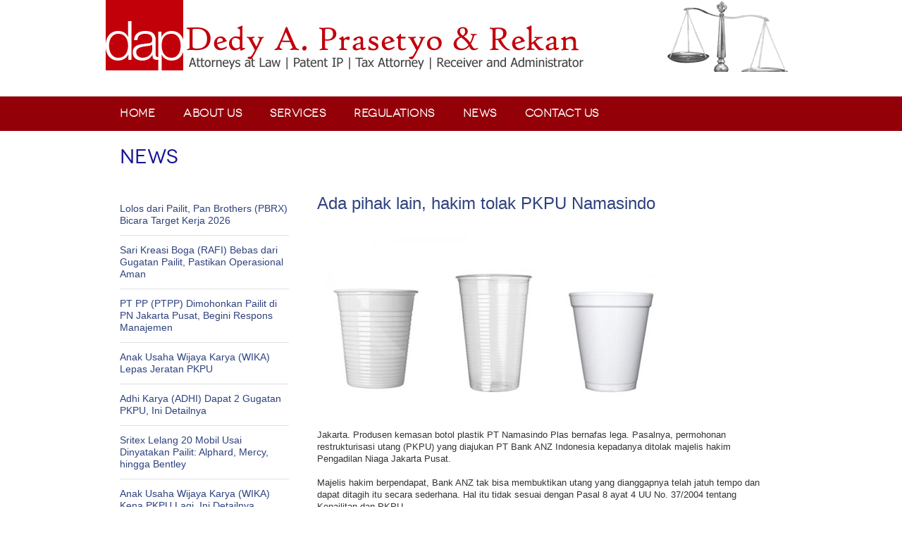

--- FILE ---
content_type: text/html; charset=UTF-8
request_url: https://dap-lawyers.com/?menu=news&id=395
body_size: 26688
content:
<!DOCTYPE html PUBLIC "-//W3C//DTD XHTML 1.0 Strict//EN" "http://www.w3.org/TR/xhtml1/DTD/xhtml1-strict.dtd">
<html xmlns="http://www.w3.org/1999/xhtml" lang="en" xml:lang="en">
<head>
	<meta charset=utf-8 />  
    	<title>DAP & REKAN</title>
    <!-- compulsary meta tags -->
    <meta name="keywords" content="" />
<meta name="description" content="" />
<meta name="title" content="DAP & REKAN" />
<meta name="language" content="indonesia, english" />
<meta name="organization" content="DAP & REKAN" />
<meta name="copyright" content="DAP & REKAN 2014" />
<meta name="audience" content="DAP & REKAN" />
<meta name="classification" content="" />
    
    <meta name="viewport" content="width=device-width, initial-scale=1">
	<link rel="stylesheet" type="text/css" href="styles.css" media="screen"/>    
    <link rel="icon" href="images/ico.png" type="image/x-icon">
    <script type="text/javascript" src="js/formee.js"></script>
    <link rel="stylesheet" href="css/formee-structure.css" type="text/css" media="screen" />
    <link rel="stylesheet" href="css/formee-style.css" type="text/css" media="screen" />
            
    <style type="text/css">
	* {margin:0;padding:0;}
	/* fix  ff bugs */
	form:after, div:after, ol:after, ul:after, li:after, dl:after {
		content:".";
		display:block;
		clear:both;
		visibility:hidden;
		height:0;
		overflow:hidden;
	}
	form {clear:both;}
	.container {margin:0 auto; height:100%;padding:0 40px;}
	.footer, .footer a {color:#fff;}
	.left {float:left;}
	.right {float:right;}
	.topbar {
		background: #fafafa;
		padding: 10px 30px;
	  border-bottom:1px solid #e9e9e9;
	}
	.topbar a{
		color:#777;
		font-size:1.4em;
		text-decoration: none;
	}
	.topbar a:hover{
		color:#69a4d0;
		text-decoration: underline;
	}
	.formeebar {
		background: #f5f5f5;
		padding:30px;
	  border-bottom:1px solid #e9e9e9;
	  margin-bottom:40px;
	}
	.formeebar a {color:#fff;font-size:1.4em;text-decoration: none;}
	.formeebar h1 {
	  clear:both;
	  float:left;
	}
	.formeebar h1 a{
	  background: transparent url(img/formee-logo.png) no-repeat left top;
	  text-indent:-9999px;
	  overflow: hidden;
	  width:147px;
	  height: 50px;
	  display: block;
	}
	.formeebar h2 {
		color:#520026;
		font-size:2.4em;
		font-weight:normal;
		 float:right;
		 display:inline;
		 margin-top:20px;
	}
	
	.link-to {
		font-size:2.4em;
		letter-spacing:-.02em;
		line-height:1em;
		color:#EA0076;
		float:right;
		margin-bottom:2em;
	}
	
	.fluid_container {
		margin: 0 auto;
		max-width: 980px;
	}
	</style>
    <link rel="stylesheet" href="css/lightbox.css" type="text/css" media="screen" />    
    <script type="text/javascript" src="js/prototype.js"></script>
    <script type="text/javascript" src="js/scriptaculous.js?load=effects,builder"></script>
    <script type="text/javascript" src="js/lightbox.js"></script>
    <link rel="stylesheet" id="camera-css"  href="system/camera/css/camera.css" type="text/css" media="all"> 
    <script type="text/javascript" src="system/camera/scripts/jquery.min.js"></script>
    <script type="text/javascript" src="system/camera/scripts/jquery.mobile.customized.min.js"></script>
    <script type="text/javascript" src="system/camera/scripts/jquery.easing.1.3.js"></script> 
    <script type="text/javascript" src="system/camera/scripts/camera.min.js"></script> 
    
    <script type="text/javascript">
		jQuery(function(){			
			jQuery('#camera_random').camera({
				pagination: false,
				thumbnails: false,
				height: '493',
				width: '980',
				loaderOpacity: .2,
				time: 4000
			});			
		});
	</script> <style>
		.fluid_container {
			margin: 0 auto;
			max-width: 1000px;
			width: 90%;
		}
	</style>
</head>
<body>
<div id="divHeader">
<div id="header" align="center">
	<div id="bannerHeader" style="background:url(images/upload/setting/20141020122128_bgHeader.png) top no-repeat;" align="left">
			<img src="images/upload/setting/20201105011016_LOGO DAP-November 2020 OK.jpg" border="0" />
  	</div>
</div>    <div align="center">
        <div style="width:980px; margin-top:3px;">
                <ul id="nav" class="drop">
                    <li><a href="?menu=home" class="menuTextTop">HOME</a></li> 
                                    <li><a href="?menu=about" class="menuTextTop">ABOUT US</a></li> 
                                    <li><a href="?menu=services" class="menuTextTop">SERVICES</a></li> 
                                    <li><a href="?menu=regulations" class="menuTextTop">REGULATIONS</a></li> 
                                    <li><a href="?menu=news" class="menuTextTop">NEWS</a></li> 
                                   
                    <li><a href="?menu=contact" class="menuTextTop">CONTACT US</a></li> 
            </ul>
        </div>
    </div>
</div>
<div style="width:100%;">    
    <div align="center">
            <div style=" width:980px" align="left">     
			        
        <div id="barTitle"><div id="titlePage">NEWS</div></div> 
		<div id="breadcrumb" align="left">&nbsp;</div>    
		<div id="columnLeft" align="left">
                            <div id="textMenu" style="border-bottom:1px solid #e1e1e1" >
                        <a href="?menu=news&id=924" class="listLinks">Lolos dari Pailit, Pan Brothers (PBRX) Bicara Target Kerja 2026</a>
                    </div>				
	                    <div id="textMenu" style="border-bottom:1px solid #e1e1e1" >
                        <a href="?menu=news&id=923" class="listLinks">Sari Kreasi Boga (RAFI) Bebas dari Gugatan Pailit, Pastikan Operasional Aman </a>
                    </div>				
	                    <div id="textMenu" style="border-bottom:1px solid #e1e1e1" >
                        <a href="?menu=news&id=922" class="listLinks">PT PP (PTPP) Dimohonkan Pailit di PN Jakarta Pusat, Begini Respons Manajemen</a>
                    </div>				
	                    <div id="textMenu" style="border-bottom:1px solid #e1e1e1" >
                        <a href="?menu=news&id=921" class="listLinks">Anak Usaha Wijaya Karya (WIKA) Lepas Jeratan PKPU</a>
                    </div>				
	                    <div id="textMenu" style="border-bottom:1px solid #e1e1e1" >
                        <a href="?menu=news&id=920" class="listLinks">Adhi Karya (ADHI) Dapat 2 Gugatan PKPU, Ini Detailnya</a>
                    </div>				
	                    <div id="textMenu" style="border-bottom:1px solid #e1e1e1" >
                        <a href="?menu=news&id=919" class="listLinks">Sritex Lelang 20 Mobil Usai Dinyatakan Pailit: Alphard, Mercy, hingga Bentley </a>
                    </div>				
	                    <div id="textMenu" style="border-bottom:1px solid #e1e1e1" >
                        <a href="?menu=news&id=918" class="listLinks">Anak Usaha Wijaya Karya (WIKA) Kena PKPU Lagi, Ini Detailnya</a>
                    </div>				
	                    <div id="textMenu" style="border-bottom:1px solid #e1e1e1" >
                        <a href="?menu=news&id=917" class="listLinks">Status PKPU Dicabut, MMP Lanjutkan Pembangunan Smelter Nikel Matte</a>
                    </div>				
	                    <div id="textMenu" style="border-bottom:1px solid #e1e1e1" >
                        <a href="?menu=news&id=916" class="listLinks">PKPU Tetap, Ricky Putra (RICY) Diberi Waktu 90 Hari Susun Proposal Perdamaian</a>
                    </div>				
	                    <div id="textMenu" style="border-bottom:1px solid #e1e1e1" >
                        <a href="?menu=news&id=915" class="listLinks">WIKA Bangunan (WEGE) Didesak Restrukturisasi Utang</a>
                    </div>				
	                    <div id="textMenu" style="border-bottom:1px solid #e1e1e1" >
                        <a href="?menu=news&id=914" class="listLinks">Perkara PKPU & Kepailitan Menurun hingga Mei 2025, Bagaimana Dampaknya pada Ekonomi?</a>
                    </div>				
	                    <div id="textMenu" style="border-bottom:1px solid #e1e1e1" >
                        <a href="?menu=news&id=913" class="listLinks">Capai Perdamaian dengan kreditur, Cek Strategi Widodo Makmur Unggas Perbaiki Kinerja</a>
                    </div>				
	                    <div id="textMenu" style="border-bottom:1px solid #e1e1e1" >
                        <a href="?menu=news&id=912" class="listLinks">Pailit Raksasa Tekstil Panamtex Batal, MA Kembalikan Kewenangan Direksi </a>
                    </div>				
	                    <div id="textMenu" style="border-bottom:1px solid #e1e1e1" >
                        <a href="?menu=news&id=911" class="listLinks">Waskita Beton (WSBP) Bayar CFADS Tahap V Sebesar Rp 106,36 Miliar</a>
                    </div>				
	                    <div id="textMenu" style="border-bottom:1px solid #e1e1e1" >
                        <a href="?menu=news&id=910" class="listLinks">Anak Usaha Wijaya Karya (WIKA) Bakal Sidang PKPU</a>
                    </div>				
	                    <div id="textMenu" style="border-bottom:1px solid #e1e1e1" >
                        <a href="?menu=news&id=909" class="listLinks">Bukalapak (BUKA) Ajukan PKPU terhadap Harmas, Serahkan 25 Bukti</a>
                    </div>				
	                    <div id="textMenu" style="border-bottom:1px solid #e1e1e1" >
                        <a href="?menu=news&id=908" class="listLinks">Sebanyak 2,88 Miliar Sahamnya Dimiliki Masyarakat, TDPM Dinyatakan Pailit</a>
                    </div>				
	                    <div id="textMenu" style="border-bottom:1px solid #e1e1e1" >
                        <a href="?menu=news&id=907" class="listLinks">Sritex Pailit dan PHK Massal, Bagaimana Nasib 45.000 Investor Saham SRIL? </a>
                    </div>				
	                    <div id="textMenu" style="border-bottom:1px solid #e1e1e1" >
                        <a href="?menu=news&id=906" class="listLinks">Pengadilan Tolak Permohonan PKPU Harmas terhadap Bukalapak</a>
                    </div>				
	                    <div id="textMenu" style="border-bottom:1px solid #e1e1e1" >
                        <a href="?menu=news&id=905" class="listLinks">PP Properti (PPRO) Bereskan Proses PKPU, Utang yang Direstrukturisasi Rp 15,2 Triliun</a>
                    </div>				
	                    <div id="textMenu" style="border-bottom:1px solid #e1e1e1" >
                        <a href="?menu=news&id=904" class="listLinks">Waskita Karya (WSKT) Lepas dari Jerat PKPU, Begini Detailnya</a>
                    </div>				
	                    <div id="textMenu" style="border-bottom:1px solid #e1e1e1" >
                        <a href="?menu=news&id=903" class="listLinks">Bukalapak (BUKA) Mengajukan PKPU Terhadap Harmas Jalasveva </a>
                    </div>				
	                    <div id="textMenu" style="border-bottom:1px solid #e1e1e1" >
                        <a href="?menu=news&id=902" class="listLinks">Tetap Diputus Pailit, Sritex Akan Ajukan Peninjauan Kembali (PK) Kepada MA</a>
                    </div>				
	                    <div id="textMenu" style="border-bottom:1px solid #e1e1e1" >
                        <a href="?menu=news&id=901" class="listLinks">&#039;Omon-omon&#039; Penyelamatan Sritex (SRIL) Usai Diputus Pailit </a>
                    </div>				
	                    <div id="textMenu" style="border-bottom:1px solid #e1e1e1" >
                        <a href="?menu=news&id=900" class="listLinks">Tim Kurator Sritex Cs Ungkap Total Tagihan Kreditur Mencapai Rp32,63 Triliun</a>
                    </div>				
	                    <div id="textMenu" style="border-bottom:1px solid #e1e1e1" >
                        <a href="?menu=news&id=899" class="listLinks">Menperin Agus: Kurator Kasus Sritex Siap Hadir ke Kantor Kami </a>
                    </div>				
	                    <div id="textMenu" style="border-bottom:1px solid #e1e1e1" >
                        <a href="?menu=news&id=898" class="listLinks">Hin Leong Trading Pte Dinyatakan Pailit di Pengadilan Tinggi Singapura</a>
                    </div>				
	                    <div id="textMenu" style="border-bottom:1px solid #e1e1e1" >
                        <a href="?menu=news&id=897" class="listLinks">Pailit Sritex (SRIL) Inkrah, Menko Airlangga Minta BNI Hingga Manajemen Tetap Jalankan Produksi </a>
                    </div>				
	                    <div id="textMenu" style="border-bottom:1px solid #e1e1e1" >
                        <a href="?menu=news&id=896" class="listLinks">Hindari Pailit, Pan Brothers (PBRX) Dapat Persetujuan Restrukturisasi Utang Rp 8,6 T</a>
                    </div>				
	                    <div id="textMenu" style="border-bottom:1px solid #e1e1e1" >
                        <a href="?menu=news&id=895" class="listLinks">Awan Mendung Emiten Tekstil, Kena Notasi Khusus Imbas PKPU hingga Pailit </a>
                    </div>				
	                    <div id="textMenu" style="border-bottom:1px solid #e1e1e1" >
                        <a href="?menu=news&id=894" class="listLinks">Pengadilan Tetapkan Pabrik Tekstil Rana Global Pailit </a>
                    </div>				
	                    <div id="textMenu" style="border-bottom:1px solid #e1e1e1" >
                        <a href="?menu=news&id=893" class="listLinks">Pabrik Rokok Tertua di RI Pailit, Kurator Gentong Gotri Beri Jadwal Pengajuan Tagihan </a>
                    </div>				
	                    <div id="textMenu" style="border-bottom:1px solid #e1e1e1" >
                        <a href="?menu=news&id=892" class="listLinks">Sritex Pailit, Ini Nasib Pemegang Saham SRIL Menurut Penjelasan BEI</a>
                    </div>				
	                    <div id="textMenu" style="border-bottom:1px solid #e1e1e1" >
                        <a href="?menu=news&id=891" class="listLinks">Garuda Indonesia (GIAA) Ungkap Peninjauan Kembali Greylag 1446 Ditolak MA </a>
                    </div>				
	                    <div id="textMenu" style="border-bottom:1px solid #e1e1e1" >
                        <a href="?menu=news&id=890" class="listLinks">Sritex Dinyatakan Pailit, Total Liabilitas SRIL Capai US$1,6 Miliar hingga 2023</a>
                    </div>				
	                    <div id="textMenu" style="border-bottom:1px solid #e1e1e1" >
                        <a href="?menu=news&id=889" class="listLinks">Proposal Perdamaian Diterima Kreditur, Status PKPU Perikanan Indonesia Berakhir</a>
                    </div>				
	                    <div id="textMenu" style="border-bottom:1px solid #e1e1e1" >
                        <a href="?menu=news&id=888" class="listLinks">Begini Tanggapan Wijaya Karya (WIKA) Soal Gugatan PKPU Proyek Hambalang</a>
                    </div>				
	                    <div id="textMenu" style="border-bottom:1px solid #e1e1e1" >
                        <a href="?menu=news&id=887" class="listLinks">4 Perusahaan Bakrie Group Ditetapkan PKPU, Ini Tanggapan Manajemen</a>
                    </div>				
	                    <div id="textMenu" style="border-bottom:1px solid #e1e1e1" >
                        <a href="?menu=news&id=886" class="listLinks">Daftar Pabrik Tekstil yang Berguguran atau Pailit, Terbaru Ada Panamtex</a>
                    </div>				
	                    <div id="textMenu" style="border-bottom:1px solid #e1e1e1" >
                        <a href="?menu=news&id=885" class="listLinks">Kronologi Adhi Karya (ADHI) Digugat PKPU oleh Eks Terpidana Kasus Hambalang </a>
                    </div>				
	                    <div id="textMenu" style="border-bottom:1px solid #e1e1e1" >
                        <a href="?menu=news&id=884" class="listLinks">Status PKPU Emiten Tekstil Pan Brothers (PBRX) Diperpanjang 120 Hari</a>
                    </div>				
	                    <div id="textMenu" style="border-bottom:1px solid #e1e1e1" >
                        <a href="?menu=news&id=883" class="listLinks">Dinyatakan Pailit, Bursa Suspensi Saham Sunindo Adipersada (TOYS)</a>
                    </div>				
	                    <div id="textMenu" style="border-bottom:1px solid #e1e1e1" >
                        <a href="?menu=news&id=882" class="listLinks">12 Perusahaan di Jawa Tengah Ajukan PKPU pada Semester I/2024 </a>
                    </div>				
	                    <div id="textMenu" style="border-bottom:1px solid #e1e1e1" >
                        <a href="?menu=news&id=881" class="listLinks">Ahli Waris Krama Yudha Diputus Pailit, Kuasa Hukum Ajukan Kasasi</a>
                    </div>				
	                    <div id="textMenu" style="border-bottom:1px solid #e1e1e1" >
                        <a href="?menu=news&id=880" class="listLinks">Terlilit Utang, BUMN Ini Digugat Pailit</a>
                    </div>				
	                    <div id="textMenu" style="border-bottom:1px solid #e1e1e1" >
                        <a href="?menu=news&id=879" class="listLinks">Terdapat Dissenting Opinion dalam Putusan Pailit Ahli Waris PT Krama Yudha vs Arsjad Rasjid CS, Kuasa Hukum: Putusannya Dzolim Sepanjang Sejarah Hukum</a>
                    </div>				
	                    <div id="textMenu" style="border-bottom:1px solid #e1e1e1" >
                        <a href="?menu=news&id=878" class="listLinks">Bank CIMB Niaga Gugat Pailit Pengusaha Real Estate Ganda di PN Jakpus</a>
                    </div>				
	                    <div id="textMenu" style="border-bottom:1px solid #e1e1e1" >
                        <a href="?menu=news&id=877" class="listLinks">PT INTI Berhemat Biaya Tetap 30% Pasca PKPU </a>
                    </div>				
	                    <div id="textMenu" style="border-bottom:1px solid #e1e1e1" >
                        <a href="?menu=news&id=876" class="listLinks">Mengintip Utang Emiten Eterindo (ETWA) yang Dipailitkan BRI (BBRI) </a>
                    </div>				
	                    <div id="textMenu" style="border-bottom:1px solid #e1e1e1" >
                        <a href="?menu=news&id=875" class="listLinks">Jumlah Permohonan PKPU Naik Sepanjang Tahun 2023, Ini Faktor Pendorongnya</a>
                    </div>				
	                    <div id="textMenu" style="border-bottom:1px solid #e1e1e1" >
                        <a href="?menu=news&id=874" class="listLinks">Waskita Karya (WSKT) Menang atas Gugatan PKPU Perusahaan Jusuf Kalla Bukaka (BUKK) </a>
                    </div>				
	                    <div id="textMenu" style="border-bottom:1px solid #e1e1e1" >
                        <a href="?menu=news&id=873" class="listLinks">Startup Bangkrut Harus Tetap Selesaikan Kewajiban Hukum </a>
                    </div>				
	                    <div id="textMenu" style="border-bottom:1px solid #e1e1e1" >
                        <a href="?menu=news&id=872" class="listLinks">Jumlah Permohonan PKPU dan Kepailitan Masih Tinggi, Bayangi Pemulihan Ekonomi </a>
                    </div>				
	                    <div id="textMenu" style="border-bottom:1px solid #e1e1e1" >
                        <a href="?menu=news&id=871" class="listLinks">Gugatan PKPU Indofarma Berakhir Damai, INAF Siap Bayar Rp36,98 Miliar </a>
                    </div>				
	                    <div id="textMenu" style="border-bottom:1px solid #e1e1e1" >
                        <a href="?menu=news&id=870" class="listLinks">Ini Kata HK Metals (HKMU) Terkait Kondisi Pailit Anak Usaha</a>
                    </div>				
	                    <div id="textMenu" style="border-bottom:1px solid #e1e1e1" >
                        <a href="?menu=news&id=869" class="listLinks">Perusahaan Hotel & Golf Gita Wirjawan Diputus PKPU</a>
                    </div>				
	                    <div id="textMenu" style="border-bottom:1px solid #e1e1e1" >
                        <a href="?menu=news&id=868" class="listLinks">Waskita (WSKT) Gagal Bayar Obligasi, Erick Thohir Usulkan PKPU atau Restrukturisasi Total </a>
                    </div>				
	                    <div id="textMenu" style="border-bottom:1px solid #e1e1e1" >
                        <a href="?menu=news&id=867" class="listLinks">Salah Satu StartUp besar Fabelio Alami Pailit, Siapakah Para Pendirinya dan mengapa bisa Gulung Tikar?</a>
                    </div>				
	                    <div id="textMenu" style="border-bottom:1px solid #e1e1e1" >
                        <a href="?menu=news&id=866" class="listLinks">Disahkan Majelis Hakim, PKPU Sriwijaya Air Akhirnya Berujung Damai</a>
                    </div>				
	                    <div id="textMenu" style="border-bottom:1px solid #e1e1e1" >
                        <a href="?menu=news&id=865" class="listLinks">Izin Usaha Kresna Life Dicabut, Pengamat Asuransi: Opsi Pengajuan PKPU Terbuka</a>
                    </div>				
	                    <div id="textMenu" style="border-bottom:1px solid #e1e1e1" >
                        <a href="?menu=news&id=864" class="listLinks">Sah! Status PKPU Anak Usaha PGN (PGAS) Berakhir </a>
                    </div>				
	                    <div id="textMenu" style="border-bottom:1px solid #e1e1e1" >
                        <a href="?menu=news&id=863" class="listLinks">Bukaka Teknik Utama Cabut Gugatan PKPU, Begini Penjelasan Waskita Karya </a>
                    </div>				
	                    <div id="textMenu" style="border-bottom:1px solid #e1e1e1" >
                        <a href="?menu=news&id=862" class="listLinks">Bengkel Pesawat Garuda Diajukan PKPU, Bos GMFI Buka Suara </a>
                    </div>				
	                    <div id="textMenu" style="border-bottom:1px solid #e1e1e1" >
                        <a href="?menu=news&id=861" class="listLinks">PKPU Wanaartha Life Kandas, Nasabah Sebaiknya Mendaftarkan Diri ke Tim Likuidasi</a>
                    </div>				
	                    <div id="textMenu" style="border-bottom:1px solid #e1e1e1" >
                        <a href="?menu=news&id=860" class="listLinks">Dinyatakan Pailit, Jokowi Bubarkan Dua BUMN Ini</a>
                    </div>				
	                    <div id="textMenu" style="border-bottom:1px solid #e1e1e1" >
                        <a href="?menu=news&id=859" class="listLinks">Cottonindo Ariesta (KPAS) Pailit, 270 Juta Saham Publik Nyangkut </a>
                    </div>				
	                    <div id="textMenu" style="border-bottom:1px solid #e1e1e1" >
                        <a href="?menu=news&id=858" class="listLinks">Totalindo Eka Persada (TOPS) Minta Perpanjangan Waktu PKPU Selama 75 Hari</a>
                    </div>				
	                    <div id="textMenu" style="border-bottom:1px solid #e1e1e1" >
                        <a href="?menu=news&id=857" class="listLinks">Ajukan Pembatalan Perdamaian, 2 Kreditur Gugat Garuda (GIAA) Pailit! </a>
                    </div>				
	                    <div id="textMenu" style="border-bottom:1px solid #e1e1e1" >
                        <a href="?menu=news&id=856" class="listLinks">CoHive Pailit dan Resmi Tutup, Ini Penjelasan Manajemen </a>
                    </div>				
	                    <div id="textMenu" style="border-bottom:1px solid #e1e1e1" >
                        <a href="?menu=news&id=855" class="listLinks">Wanaartha Life Digugat PKPU! </a>
                    </div>				
	                    <div id="textMenu" style="border-bottom:1px solid #e1e1e1" >
                        <a href="?menu=news&id=854" class="listLinks">Polemik Meikarta: Kasus Suap, PKPU, hingga Gugat Konsumen Rp56 Miliar </a>
                    </div>				
	                    <div id="textMenu" style="border-bottom:1px solid #e1e1e1" >
                        <a href="?menu=news&id=853" class="listLinks">Menyandang Status PKPU, Begini Kata Manajemen Totalindo (TOPS)</a>
                    </div>				
	                    <div id="textMenu" style="border-bottom:1px solid #e1e1e1" >
                        <a href="?menu=news&id=852" class="listLinks">Peternak Ayam Merugi Sampai Kena PKPU, Ombudsman Minta Pemerintah Beri Perlindungan </a>
                    </div>				
	                    <div id="textMenu" style="border-bottom:1px solid #e1e1e1" >
                        <a href="?menu=news&id=851" class="listLinks">WSKT Hadapi Gugatan PKPU Hari ini, Berapa Tunggakan Utang yang Jadi Sengketa?</a>
                    </div>				
	                    <div id="textMenu" style="border-bottom:1px solid #e1e1e1" >
                        <a href="?menu=news&id=850" class="listLinks">Merpati Resmi Pailit, 1.225 Eks Karyawan Dapat Pembagian Hasil Penjualan Aset </a>
                    </div>				
	                    <div id="textMenu" style="border-bottom:1px solid #e1e1e1" >
                        <a href="?menu=news&id=849" class="listLinks">Terjerat PKPU, Sky Energy (JSKY) Berharap Damai</a>
                    </div>				
	                    <div id="textMenu" style="border-bottom:1px solid #e1e1e1" >
                        <a href="?menu=news&id=848" class="listLinks"> Bukan PHK, Startup TaniHub Hadapi Permohonan PKPU </a>
                    </div>				
	                    <div id="textMenu" style="border-bottom:1px solid #e1e1e1" >
                        <a href="?menu=news&id=847" class="listLinks">Presdir OVO Buka Suara, Soal BI Bisa Ajukan Pailit PJP di UU PPSK </a>
                    </div>				
	                    <div id="textMenu" style="border-bottom:1px solid #e1e1e1" >
                        <a href="?menu=news&id=846" class="listLinks">Tren Perkara Kepailitan dan PKPU Menurun, Pertanda Apa?</a>
                    </div>				
	                    <div id="textMenu" style="border-bottom:1px solid #e1e1e1" >
                        <a href="?menu=news&id=845" class="listLinks">Status Pailit Koperasi Ditetapkan Menteri Koperasi dan UKM, Ini Kata Pengamat</a>
                    </div>				
	                    <div id="textMenu" style="border-bottom:1px solid #e1e1e1" >
                        <a href="?menu=news&id=844" class="listLinks">Setelah Izin Usaha Dicabut, Nasabah Wanaartha Life Minta OJK Restui Permohonan Pailit</a>
                    </div>				
	                    <div id="textMenu" style="border-bottom:1px solid #e1e1e1" >
                        <a href="?menu=news&id=843" class="listLinks">Emiten Minta Pailit atau Tunda Bayar Utang? Baca Dulu Aturan Baru OJK </a>
                    </div>				
	                    <div id="textMenu" style="border-bottom:1px solid #e1e1e1" >
                        <a href="?menu=news&id=842" class="listLinks">OJK Tolak Permohonan Kepailitan dan PKPU Wanaartha Life </a>
                    </div>				
	                    <div id="textMenu" style="border-bottom:1px solid #e1e1e1" >
                        <a href="?menu=news&id=841" class="listLinks">Seruan Nasabah Wanaartha Life Saat Aset Rp2,4 Triliun Terkait Benny Tjokro Disita Negara </a>
                    </div>				
	                    <div id="textMenu" style="border-bottom:1px solid #e1e1e1" >
                        <a href="?menu=news&id=840" class="listLinks">Hingga Oktober 2022, Tren Perkara Kepailitan dan PKPU di Pengadilan Niaga Menurun</a>
                    </div>				
	                    <div id="textMenu" style="border-bottom:1px solid #e1e1e1" >
                        <a href="?menu=news&id=839" class="listLinks">WSBP Minta Kreditur Daftar Tagihan Usai Permohonan Kasasi PKPU Ditolak MA</a>
                    </div>				
	                    <div id="textMenu" style="border-bottom:1px solid #e1e1e1" >
                        <a href="?menu=news&id=838" class="listLinks">Sriwijaya Air Digugat PKPU di Pengadilan Negeri Jakarta Pusat</a>
                    </div>				
	                    <div id="textMenu" style="border-bottom:1px solid #e1e1e1" >
                        <a href="?menu=news&id=837" class="listLinks">Pabrik Sarung Gajah Duduk Terancam Pailit, Sejumlah Rekanan Perusahaan Ramai-Ramai Ajukan Gugatan</a>
                    </div>				
	                    <div id="textMenu" style="border-bottom:1px solid #e1e1e1" >
                        <a href="?menu=news&id=836" class="listLinks">Punya Aset Rp 300 M, Permohonan Pailit Medan Plaza Tak Rasional</a>
                    </div>				
	                    <div id="textMenu" style="border-bottom:1px solid #e1e1e1" >
                        <a href="?menu=news&id=835" class="listLinks">Pemasok Bahan Baku Sritex (SWAT) Diputus PKPU, Rapat Kreditur Digelar September </a>
                    </div>				
	                    <div id="textMenu" style="border-bottom:1px solid #e1e1e1" >
                        <a href="?menu=news&id=834" class="listLinks">Anak Usaha Perusahaan Gas Negara (PGAS) Digugat PKPU, Ini Jawaban Perusahaan</a>
                    </div>				
	                    <div id="textMenu" style="border-bottom:1px solid #e1e1e1" >
                        <a href="?menu=news&id=833" class="listLinks">Tok! Anak Usaha BUMD Jawa Tengah GSS Trembul Pailit </a>
                    </div>				
	                    <div id="textMenu" style="border-bottom:1px solid #e1e1e1" >
                        <a href="?menu=news&id=832" class="listLinks">Dua Lessor Gugat Hasil PKPU Garuda (GIAA), Tagihan Rp2,3 Triliun </a>
                    </div>				
	                    <div id="textMenu" style="border-bottom:1px solid #e1e1e1" >
                        <a href="?menu=news&id=831" class="listLinks">Menang PKPU, Angin Segar bagi Garuda Indonesia (GIAA) Tata Kembali Bisnisnya</a>
                    </div>				
	                    <div id="textMenu" style="border-bottom:1px solid #e1e1e1" >
                        <a href="?menu=news&id=830" class="listLinks">Voting PKPU Waskita Beton Precast (WSBP): 95,8% Kreditur Setuju Rencana Perdamaian</a>
                    </div>				
	                    <div id="textMenu" style="border-bottom:1px solid #e1e1e1" >
                        <a href="?menu=news&id=829" class="listLinks">Optimalkan Finalisasi Rencana Perdamaian, GIAA Ajukan Penundaan Waktu Voting PKPU</a>
                    </div>				
	                    <div id="textMenu" style="border-bottom:1px solid #e1e1e1" >
                        <a href="?menu=news&id=828" class="listLinks">Pengamat: PKPU Merupakan Solusi Maksimal Untuk Hasil yang Optimal</a>
                    </div>				
	                    <div id="textMenu" style="border-bottom:1px solid #e1e1e1" >
                        <a href="?menu=news&id=827" class="listLinks">Sempat Berjaya Pada Masanya, Ini Sejarah Merpati Airlines Sebelum Pailit </a>
                    </div>				
	                    <div id="textMenu" style="border-bottom:1px solid #e1e1e1" >
                        <a href="?menu=news&id=826" class="listLinks">Waskita Beton (WSBP) Optimistis PKPU Segera Selesai, Manajemen Fokus Pulihkan Kinerja</a>
                    </div>				
	                    <div id="textMenu" style="border-bottom:1px solid #e1e1e1" >
                        <a href="?menu=news&id=825" class="listLinks">PT PPA Gugat Pengesahan Perjanjian Perdamaian Merpati Airlines </a>
                    </div>				
	                    <div id="textMenu" style="border-bottom:1px solid #e1e1e1" >
                        <a href="?menu=news&id=824" class="listLinks">Alam Galaxy Diputus Pailit, Kuasa Hukum Minta Tinjau Kembali </a>
                    </div>				
	                    <div id="textMenu" style="border-bottom:1px solid #e1e1e1" >
                        <a href="?menu=news&id=823" class="listLinks">Kasasi Ditolak MA, Garuda (GIAA) Siap Bayar Denda di Tengah PKPU </a>
                    </div>				
	                    <div id="textMenu" style="border-bottom:1px solid #e1e1e1" >
                        <a href="?menu=news&id=822" class="listLinks">Sugianto Kolim Pailitkan KSP Indosurya, Minta Homologasi Dibatalkan </a>
                    </div>				
	                    <div id="textMenu" style="border-bottom:1px solid #e1e1e1" >
                        <a href="?menu=news&id=821" class="listLinks">Johnson & Johnson Memulai Sidang Pailit di Tengah Kemarahan Kongres AS </a>
                    </div>				
	                    <div id="textMenu" style="border-bottom:1px solid #e1e1e1" >
                        <a href="?menu=news&id=820" class="listLinks">Waskita Beton Precast (WSBP) Memohonkan PKPU Rp3,9 Miliar </a>
                    </div>				
	                    <div id="textMenu" style="border-bottom:1px solid #e1e1e1" >
                        <a href="?menu=news&id=819" class="listLinks">Sejumlah Nasabah AJB Bumiputera Ingin Lakukan PKPU, Ini Kata OJK </a>
                    </div>				
	                    <div id="textMenu" style="border-bottom:1px solid #e1e1e1" >
                        <a href="?menu=news&id=818" class="listLinks">Terkena PKPU, Bagaimana Kondisi Keuangan Waskita Beton (WSBP)? </a>
                    </div>				
	                    <div id="textMenu" style="border-bottom:1px solid #e1e1e1" >
                        <a href="?menu=news&id=817" class="listLinks">Wika Gedung (WEGE) PKPU-kan Entitas Retail CT Group (Transmart) </a>
                    </div>				
	                    <div id="textMenu" style="border-bottom:1px solid #e1e1e1" >
                        <a href="?menu=news&id=816" class="listLinks">Pan Brothers (PBRX) Ajukan Permohonan di Pengadilan Kepailitan AS </a>
                    </div>				
	                    <div id="textMenu" style="border-bottom:1px solid #e1e1e1" >
                        <a href="?menu=news&id=815" class="listLinks">HK Metals (HKMU) Ditinggal Pengendali, Ngasidjo Achmad Sang Pendiri Berstatus Pailit</a>
                    </div>				
	                    <div id="textMenu" style="border-bottom:1px solid #e1e1e1" >
                        <a href="?menu=news&id=814" class="listLinks">Tridomain (TDPM) Berstatus PKPU, Bank Permata Minta Diadakan Rapat Pemegang Obligasi</a>
                    </div>				
	                    <div id="textMenu" style="border-bottom:1px solid #e1e1e1" >
                        <a href="?menu=news&id=813" class="listLinks">OJK Ungkap Nasib Kresna Life Setelah PKPU Dibatalkan </a>
                    </div>				
	                    <div id="textMenu" style="border-bottom:1px solid #e1e1e1" >
                        <a href="?menu=news&id=812" class="listLinks">Masuk PKPU, Begini Nasib Kredit Waskita Beton (WSBP) dan Garuda (GIAA) di Perbankan</a>
                    </div>				
	                    <div id="textMenu" style="border-bottom:1px solid #e1e1e1" >
                        <a href="?menu=news&id=811" class="listLinks">PKPU Garuda Indonesia (GIAA) Resmi Diperpanjang 60 Hari </a>
                    </div>				
	                    <div id="textMenu" style="border-bottom:1px solid #e1e1e1" >
                        <a href="?menu=news&id=810" class="listLinks">Mayoritas Kreditur Menyetujui Proposal, Sritex (SRIL) Lolos dari Ancaman Pailit</a>
                    </div>				
	                    <div id="textMenu" style="border-bottom:1px solid #e1e1e1" >
                        <a href="?menu=news&id=809" class="listLinks">Lolos dari PKPU, Supermal Karawaci Pertimbangkan Ambil Langkah Hukum ke Pemohon</a>
                    </div>				
	                    <div id="textMenu" style="border-bottom:1px solid #e1e1e1" >
                        <a href="?menu=news&id=808" class="listLinks">Garuda Indonesia (GIAA) Utang Rp198 Triliun, 470 Kreditor Tagih </a>
                    </div>				
	                    <div id="textMenu" style="border-bottom:1px solid #e1e1e1" >
                        <a href="?menu=news&id=807" class="listLinks">Gugatan PKPU Bisa Meningkat Lagi di 2022</a>
                    </div>				
	                    <div id="textMenu" style="border-bottom:1px solid #e1e1e1" >
                        <a href="?menu=news&id=806" class="listLinks">Tridomain (TDPM) Berstatus PKPU, Pemegang MTN Gelar RUPMTN</a>
                    </div>				
	                    <div id="textMenu" style="border-bottom:1px solid #e1e1e1" >
                        <a href="?menu=news&id=805" class="listLinks">Sritex (SRIL) Ajukan Proposal Perdamaian Versi Terbaru, Ini Detailnya </a>
                    </div>				
	                    <div id="textMenu" style="border-bottom:1px solid #e1e1e1" >
                        <a href="?menu=news&id=804" class="listLinks">Hingga 5 Januari 2022, Garuda Indonesia (GIAA) Himbau Kreditur Daftarkan Tagihan PKPU</a>
                    </div>				
	                    <div id="textMenu" style="border-bottom:1px solid #e1e1e1" >
                        <a href="?menu=news&id=803" class="listLinks">Pasca Izinnya Dicabut OJK, Group Lease Finance Kini Dimohonkan PKPU oleh Bank J Trust</a>
                    </div>				
	                    <div id="textMenu" style="border-bottom:1px solid #e1e1e1" >
                        <a href="?menu=news&id=802" class="listLinks">Pemilik Supermal Karawaci Dimohonkan PKPU Oleh Investement Opportunities V</a>
                    </div>				
	                    <div id="textMenu" style="border-bottom:1px solid #e1e1e1" >
                        <a href="?menu=news&id=801" class="listLinks">Perdamaian Disahkan, Perusahaan BUMN Barata Lolos dari Ancaman Pailit</a>
                    </div>				
	                    <div id="textMenu" style="border-bottom:1px solid #e1e1e1" >
                        <a href="?menu=news&id=800" class="listLinks">Sah, PKPU Sritex (SRIL) Diperpanjang Selama 50 Hari</a>
                    </div>				
	                    <div id="textMenu" style="border-bottom:1px solid #e1e1e1" >
                        <a href="?menu=news&id=799" class="listLinks">PKPU Bos Jaringan Hotel, Hakim Pengawas Minta Penjelasan Sumber Dana Pelunasan Utang  </a>
                    </div>				
	                    <div id="textMenu" style="border-bottom:1px solid #e1e1e1" >
                        <a href="?menu=news&id=798" class="listLinks">PKPU Berakhir Homologasi, Anak Usaha Borneo Olah Sarana Sukses (BOSS) Lolos Pailit</a>
                    </div>				
	                    <div id="textMenu" style="border-bottom:1px solid #e1e1e1" >
                        <a href="?menu=news&id=797" class="listLinks">Permohonan pailit Maybank terhadap Pan Brothers (PBRX) ditolak, ini alasannya</a>
                    </div>				
	                    <div id="textMenu" style="border-bottom:1px solid #e1e1e1" >
                        <a href="?menu=news&id=796" class="listLinks">BUMN Tepis Opsi Pailit Garuda (GIAA), Target Restrukturisasi Kuartal II/2022 </a>
                    </div>				
	                    <div id="textMenu" style="border-bottom:1px solid #e1e1e1" >
                        <a href="?menu=news&id=795" class="listLinks">Awas, ancaman Garuda Indonesia pailit kembali datang, ini penyebabnya</a>
                    </div>				
	                    <div id="textMenu" style="border-bottom:1px solid #e1e1e1" >
                        <a href="?menu=news&id=794" class="listLinks">Emiten Milik Benny Tjokro MYRX Pailit, Begini Kronologinya </a>
                    </div>				
	                    <div id="textMenu" style="border-bottom:1px solid #e1e1e1" >
                        <a href="?menu=news&id=793" class="listLinks">Tang Mas, Produsen Minuman Kemasan 2Tang, Digugat PKPU</a>
                    </div>				
	                    <div id="textMenu" style="border-bottom:1px solid #e1e1e1" >
                        <a href="?menu=news&id=792" class="listLinks">Pengendali Emiten Dealer CARS Kembali Dapat Gugatan PKPU </a>
                    </div>				
	                    <div id="textMenu" style="border-bottom:1px solid #e1e1e1" >
                        <a href="?menu=news&id=791" class="listLinks">Sritex (SRIL) Dapat Perpanjangan PKPU 77 Hari </a>
                    </div>				
	                    <div id="textMenu" style="border-bottom:1px solid #e1e1e1" >
                        <a href="?menu=news&id=790" class="listLinks">PKPU Kresna Batal, AAJI: Putusan MA Hadirkan Kepastian Hukum </a>
                    </div>				
	                    <div id="textMenu" style="border-bottom:1px solid #e1e1e1" >
                        <a href="?menu=news&id=789" class="listLinks">Lolos PKPU, pengendali Bintraco (CARS) akan selesaikan utang secara kekeluargaan</a>
                    </div>				
	                    <div id="textMenu" style="border-bottom:1px solid #e1e1e1" >
                        <a href="?menu=news&id=788" class="listLinks">Waskita Precast (WSBP) Dapat Peringkat idBBB dari Pefindo, Waspadai PKPU! </a>
                    </div>				
	                    <div id="textMenu" style="border-bottom:1px solid #e1e1e1" >
                        <a href="?menu=news&id=787" class="listLinks">Pengusaha Khawatir PKPU Melonjak, Sri Mulyani Tegaskan KSSK Pantau Ketat </a>
                    </div>				
	                    <div id="textMenu" style="border-bottom:1px solid #e1e1e1" >
                        <a href="?menu=news&id=786" class="listLinks">Moratorium PKPU dan Kepailitan, Pengamat: Manuver Selamatkan Perusahaan Parasit</a>
                    </div>				
	                    <div id="textMenu" style="border-bottom:1px solid #e1e1e1" >
                        <a href="?menu=news&id=785" class="listLinks">Wacana Moratorium PKPU, Awas Risiko Moral Hazard</a>
                    </div>				
	                    <div id="textMenu" style="border-bottom:1px solid #e1e1e1" >
                        <a href="?menu=news&id=784" class="listLinks">Progres Sidang PKPU, Dirut Garuda Indonesia (GIAA) Buka Suara </a>
                    </div>				
	                    <div id="textMenu" style="border-bottom:1px solid #e1e1e1" >
                        <a href="?menu=news&id=783" class="listLinks">Digugat PKPU, Ini Jejak Ahabe Niaga di Nyonya Meneer </a>
                    </div>				
	                    <div id="textMenu" style="border-bottom:1px solid #e1e1e1" >
                        <a href="?menu=news&id=782" class="listLinks">Lagi! Indonesia Power Dapat Gugatan Pailit di PN Jakarta Pusat </a>
                    </div>				
	                    <div id="textMenu" style="border-bottom:1px solid #e1e1e1" >
                        <a href="?menu=news&id=781" class="listLinks">Dugaan Pemalsuan Proses Jual Beli Aset Nyonya Meneer Capai Titik Terang </a>
                    </div>				
	                    <div id="textMenu" style="border-bottom:1px solid #e1e1e1" >
                        <a href="?menu=news&id=780" class="listLinks">Maybank Ajukan Permohonan Kepailitan untuk Pan Brothers (PBRX) </a>
                    </div>				
	                    <div id="textMenu" style="border-bottom:1px solid #e1e1e1" >
                        <a href="?menu=news&id=779" class="listLinks">Garuda (GIAA) Jalani Sidang Kedua PKPU, Pekan Depan Berikan Bukti Tertulis </a>
                    </div>				
	                    <div id="textMenu" style="border-bottom:1px solid #e1e1e1" >
                        <a href="?menu=news&id=778" class="listLinks">Perkara PKPU Merebak di Tengah Pandemi, Dibutuhkan Kepastian Hukum atas PKPU Online</a>
                    </div>				
	                    <div id="textMenu" style="border-bottom:1px solid #e1e1e1" >
                        <a href="?menu=news&id=777" class="listLinks">Aercap Cabut Gugatan Pailit terhadap Garuda Indonesia (GIAA) </a>
                    </div>				
	                    <div id="textMenu" style="border-bottom:1px solid #e1e1e1" >
                        <a href="?menu=news&id=776" class="listLinks">PKPU Garuda Indonesia, PN Jakpus: Ini Agenda Sidang Selanjutnya </a>
                    </div>				
	                    <div id="textMenu" style="border-bottom:1px solid #e1e1e1" >
                        <a href="?menu=news&id=775" class="listLinks">Ini alasan gugatan PKPU terhadap Pan Brothers ditolak</a>
                    </div>				
	                    <div id="textMenu" style="border-bottom:1px solid #e1e1e1" >
                        <a href="?menu=news&id=774" class="listLinks">AKR Corporindo (AKRA) layangkan PKPU kepada dua anak usaha Atlas Resources (ARII)</a>
                    </div>				
	                    <div id="textMenu" style="border-bottom:1px solid #e1e1e1" >
                        <a href="?menu=news&id=773" class="listLinks">Pengadilan Tolak Permohonan PKPU pada Pertamina Foundation</a>
                    </div>				
	                    <div id="textMenu" style="border-bottom:1px solid #e1e1e1" >
                        <a href="?menu=news&id=772" class="listLinks">Kata Garuda Indonesia Soal Digugat PKPU oleh My Indo Airlines</a>
                    </div>				
	                    <div id="textMenu" style="border-bottom:1px solid #e1e1e1" >
                        <a href="?menu=news&id=771" class="listLinks">Grand Kartech (KRAH) dan eks direktur diputus pailit</a>
                    </div>				
	                    <div id="textMenu" style="border-bottom:1px solid #e1e1e1" >
                        <a href="?menu=news&id=770" class="listLinks">Opsi Penyelamatan, Bos Garuda (GIAA) Minta Dukungan Restrukturisasi via PKPU</a>
                    </div>				
	                    <div id="textMenu" style="border-bottom:1px solid #e1e1e1" >
                        <a href="?menu=news&id=769" class="listLinks">Sritex (SRIL) Memperoleh Perpanjangan PKPU 90 Hari, Ini Harapan Kreditur</a>
                    </div>				
	                    <div id="textMenu" style="border-bottom:1px solid #e1e1e1" >
                        <a href="?menu=news&id=768" class="listLinks">PKPU Pan Brothers (PBRX), Begini Perkembangan Persidangannya</a>
                    </div>				
	                    <div id="textMenu" style="border-bottom:1px solid #e1e1e1" >
                        <a href="?menu=news&id=767" class="listLinks">Terungkap! Ini Alasan Sritex (SRIL) Ajukan Perpanjangan PKPU 120 Hari </a>
                    </div>				
	                    <div id="textMenu" style="border-bottom:1px solid #e1e1e1" >
                        <a href="?menu=news&id=766" class="listLinks">Kampoeng Kurma Jonggol Resmi Berstatus Pailit </a>
                    </div>				
	                    <div id="textMenu" style="border-bottom:1px solid #e1e1e1" >
                        <a href="?menu=news&id=765" class="listLinks">Panas! Kubu Bos Sritex Sebut Gugatan PKPU Bank QNB Salah Alamat </a>
                    </div>				
	                    <div id="textMenu" style="border-bottom:1px solid #e1e1e1" >
                        <a href="?menu=news&id=764" class="listLinks">Diputus Pailit, Anak Usaha HK Metals (HKMU) Ajukan Perdamaian ke Kreditur </a>
                    </div>				
	                    <div id="textMenu" style="border-bottom:1px solid #e1e1e1" >
                        <a href="?menu=news&id=763" class="listLinks">Peningkatan perkara PKPU terus berlanjut pada awal 2021</a>
                    </div>				
	                    <div id="textMenu" style="border-bottom:1px solid #e1e1e1" >
                        <a href="?menu=news&id=762" class="listLinks">Bank QNB Gugat PKPU Bos Sritex Iwan Setiawan Lukminto </a>
                    </div>				
	                    <div id="textMenu" style="border-bottom:1px solid #e1e1e1" >
                        <a href="?menu=news&id=761" class="listLinks">Prima Karya ajukan permohonan PKPU Sritex dan tiga anak usahanya di PN Semarang</a>
                    </div>				
	                    <div id="textMenu" style="border-bottom:1px solid #e1e1e1" >
                        <a href="?menu=news&id=760" class="listLinks">Perusahaan Milik Bos Sritex Lolos dari Jeratan PKPU </a>
                    </div>				
	                    <div id="textMenu" style="border-bottom:1px solid #e1e1e1" >
                        <a href="?menu=news&id=759" class="listLinks">Berakhir damai, begini kilas balik PKPU yang dihadapi Sentul City (BKSL)</a>
                    </div>				
	                    <div id="textMenu" style="border-bottom:1px solid #e1e1e1" >
                        <a href="?menu=news&id=758" class="listLinks">Perkara Kepailitan, Hanson International (MYRX) Capai Perdamaian Dengan Keditur </a>
                    </div>				
	                    <div id="textMenu" style="border-bottom:1px solid #e1e1e1" >
                        <a href="?menu=news&id=757" class="listLinks">KT Corporation Gagal Gugat Pailit Perusahaan Milik Hary Tanoe</a>
                    </div>				
	                    <div id="textMenu" style="border-bottom:1px solid #e1e1e1" >
                        <a href="?menu=news&id=756" class="listLinks">Proposal Perdamaian Meikarta Diterima, Bagaimana Nasib Konsumen?</a>
                    </div>				
	                    <div id="textMenu" style="border-bottom:1px solid #e1e1e1" >
                        <a href="?menu=news&id=755" class="listLinks">Pengacara nasabah Kresna Life ungkap ketidakberesan proses PKPU</a>
                    </div>				
	                    <div id="textMenu" style="border-bottom:1px solid #e1e1e1" >
                        <a href="?menu=news&id=754" class="listLinks">Gugatan pailit oleh mantan tenaga pemasar ditolak pengadilan, ini kata AIA</a>
                    </div>				
	                    <div id="textMenu" style="border-bottom:1px solid #e1e1e1" >
                        <a href="?menu=news&id=753" class="listLinks">Gunung Raja Paksi (GGRP) Paparkan Kondisi Kinerja Pasca PKPU Sementara</a>
                    </div>				
	                    <div id="textMenu" style="border-bottom:1px solid #e1e1e1" >
                        <a href="?menu=news&id=752" class="listLinks">Sentul City (BKSL) Dimohonkan PKPU Lagi</a>
                    </div>				
	                    <div id="textMenu" style="border-bottom:1px solid #e1e1e1" >
                        <a href="?menu=news&id=751" class="listLinks">Kreditur Tiphone Mobile Indonesia (TELE) sepakati usulan perdamaian PKPU</a>
                    </div>				
	                    <div id="textMenu" style="border-bottom:1px solid #e1e1e1" >
                        <a href="?menu=news&id=750" class="listLinks">Lembaga Pengelola Investasi Tak Bisa Dipailitkan Tanpa Bukti</a>
                    </div>				
	                    <div id="textMenu" style="border-bottom:1px solid #e1e1e1" >
                        <a href="?menu=news&id=749" class="listLinks">Nasabah: PKPU Kresna Life bertentangan dengan undang-undang</a>
                    </div>				
	                    <div id="textMenu" style="border-bottom:1px solid #e1e1e1" >
                        <a href="?menu=news&id=748" class="listLinks">Lippo Cikarang (LPCK): Kasus PKPU tak berdampak pada proyek Meikarta</a>
                    </div>				
	                    <div id="textMenu" style="border-bottom:1px solid #e1e1e1" >
                        <a href="?menu=news&id=747" class="listLinks">Penjelasan Gunung Raja Paksi (GGRP) terkait permohonan PKPU supliernya</a>
                    </div>				
	                    <div id="textMenu" style="border-bottom:1px solid #e1e1e1" >
                        <a href="?menu=news&id=746" class="listLinks">Perkara PKPU Mahkota Semesta Utama, jumlah utang sementara mencapai Rp 7 triliun</a>
                    </div>				
	                    <div id="textMenu" style="border-bottom:1px solid #e1e1e1" >
                        <a href="?menu=news&id=745" class="listLinks">Perusahaan Milik Chairul Tanjung Digugat PKPU Lantaran Tak Bayar Utang</a>
                    </div>				
	                    <div id="textMenu" style="border-bottom:1px solid #e1e1e1" >
                        <a href="?menu=news&id=744" class="listLinks">Hingga awal Desember, tren PKPU masih meningkat</a>
                    </div>				
	                    <div id="textMenu" style="border-bottom:1px solid #e1e1e1" >
                        <a href="?menu=news&id=743" class="listLinks">Meikarta terancam pailit, begini sanggahan Lippo</a>
                    </div>				
	                    <div id="textMenu" style="border-bottom:1px solid #e1e1e1" >
                        <a href="?menu=news&id=742" class="listLinks">Pailit & PKPU di Industri Properti Sama-sama Rugikan Konsumen</a>
                    </div>				
	                    <div id="textMenu" style="border-bottom:1px solid #e1e1e1" >
                        <a href="?menu=news&id=741" class="listLinks">Tak ada kepastian bayar, Acset Indonusa ajukan PKPU pemilik proyek Tower Indonesia I</a>
                    </div>				
	                    <div id="textMenu" style="border-bottom:1px solid #e1e1e1" >
                        <a href="?menu=news&id=740" class="listLinks">PN Jakpus Tetapkan Entitas Grup Lippo Pengembang Meikarta Masuk PKPU</a>
                    </div>				
	                    <div id="textMenu" style="border-bottom:1px solid #e1e1e1" >
                        <a href="?menu=news&id=739" class="listLinks">20 Pembeli Apartemen Gugat UU Kepailitan No 37/2004 ke MK</a>
                    </div>				
	                    <div id="textMenu" style="border-bottom:1px solid #e1e1e1" >
                        <a href="?menu=news&id=738" class="listLinks">Gugatan Pailit Mantan Tenaga Pemasar Terhadap AIA Ditolak OJK</a>
                    </div>				
	                    <div id="textMenu" style="border-bottom:1px solid #e1e1e1" >
                        <a href="?menu=news&id=737" class="listLinks">Tercapai Homologasi, PKPU SATU Berakhir Damai</a>
                    </div>				
	                    <div id="textMenu" style="border-bottom:1px solid #e1e1e1" >
                        <a href="?menu=news&id=736" class="listLinks">Ini penyebab laporan PKPU di tahun 2020 meningkat</a>
                    </div>				
	                    <div id="textMenu" style="border-bottom:1px solid #e1e1e1" >
                        <a href="?menu=news&id=735" class="listLinks">Digugat PKPU, ini tanggapan ACE Hardware (ACES)</a>
                    </div>				
	                    <div id="textMenu" style="border-bottom:1px solid #e1e1e1" >
                        <a href="?menu=news&id=734" class="listLinks">Dimohonkan PKPU oleh mandor, PTPP: Permasalahan sudah selesai</a>
                    </div>				
	                    <div id="textMenu" style="border-bottom:1px solid #e1e1e1" >
                        <a href="?menu=news&id=733" class="listLinks">Ada Maskapai Pailit Imbas Corona, Bos Garuda Indonesia: Tak Perlu Kaget</a>
                    </div>				
	                    <div id="textMenu" style="border-bottom:1px solid #e1e1e1" >
                        <a href="?menu=news&id=732" class="listLinks">Jaringan Ritel Milik CT Corp Digugat PKPU</a>
                    </div>				
	                    <div id="textMenu" style="border-bottom:1px solid #e1e1e1" >
                        <a href="?menu=news&id=731" class="listLinks">Anak usaha Megapolitan Develompment (EMDE) berstatus PKPU karena gagal bayar utang</a>
                    </div>				
	                    <div id="textMenu" style="border-bottom:1px solid #e1e1e1" >
                        <a href="?menu=news&id=730" class="listLinks">Lolos Pailit, Begini Nasib Saham Emiten Milik Lo Kheng Hong</a>
                    </div>				
	                    <div id="textMenu" style="border-bottom:1px solid #e1e1e1" >
                        <a href="?menu=news&id=729" class="listLinks">Resesi Ekonomi, Penundaan Kewajiban Bayar Utang Makin Menggunung</a>
                    </div>				
	                    <div id="textMenu" style="border-bottom:1px solid #e1e1e1" >
                        <a href="?menu=news&id=728" class="listLinks">Advokat Otto Hasibuan Gugat Djoko Tjandra </a>
                    </div>				
	                    <div id="textMenu" style="border-bottom:1px solid #e1e1e1" >
                        <a href="?menu=news&id=727" class="listLinks">Pandemi Makan Korban, Pengembang Ajukan PKPU & Pailit</a>
                    </div>				
	                    <div id="textMenu" style="border-bottom:1px solid #e1e1e1" >
                        <a href="?menu=news&id=726" class="listLinks">Pengajuan PKPU marak di masa pandemi, kasus gagal bayar koperasi bisa makin ramai</a>
                    </div>				
	                    <div id="textMenu" style="border-bottom:1px solid #e1e1e1" >
                        <a href="?menu=news&id=725" class="listLinks">Revisi UU Kepailitan dan PKPU molor</a>
                    </div>				
	                    <div id="textMenu" style="border-bottom:1px solid #e1e1e1" >
                        <a href="?menu=news&id=724" class="listLinks">Tiphone Mobile (TELE) Terjerat PKPU, Bagaimana Sikap Telkom (TLKM)? </a>
                    </div>				
	                    <div id="textMenu" style="border-bottom:1px solid #e1e1e1" >
                        <a href="?menu=news&id=723" class="listLinks">PKPU koperasi bertambah, begini penjelasan Kemenkop UKM</a>
                    </div>				
	                    <div id="textMenu" style="border-bottom:1px solid #e1e1e1" >
                        <a href="?menu=news&id=722" class="listLinks">Hanson International (MYRX) Diputus Pailit, Ini Respons Manajemen</a>
                    </div>				
	                    <div id="textMenu" style="border-bottom:1px solid #e1e1e1" >
                        <a href="?menu=news&id=721" class="listLinks">PKPU merebak selama pandemi korona belum berakhir</a>
                    </div>				
	                    <div id="textMenu" style="border-bottom:1px solid #e1e1e1" >
                        <a href="?menu=news&id=720" class="listLinks">Ada Permohonan Pailit, Ini Tanggapan Sentul City (BKSL)</a>
                    </div>				
	                    <div id="textMenu" style="border-bottom:1px solid #e1e1e1" >
                        <a href="?menu=news&id=719" class="listLinks">Beberapa emiten digugat pailit, investor perlu mencermati hal ini</a>
                    </div>				
	                    <div id="textMenu" style="border-bottom:1px solid #e1e1e1" >
                        <a href="?menu=news&id=718" class="listLinks">Perjanjian 17 tahun silam diungkit lagi, perusahaan Hary Tanoe digugat pailit</a>
                    </div>				
	                    <div id="textMenu" style="border-bottom:1px solid #e1e1e1" >
                        <a href="?menu=news&id=717" class="listLinks">Diputus Pailit, Ini Respons Manajemen Cowell Development </a>
                    </div>				
	                    <div id="textMenu" style="border-bottom:1px solid #e1e1e1" >
                        <a href="?menu=news&id=716" class="listLinks">Mayoritas setujui perdamaian, kreditur ingin KSP Indosurya membayar kewajiban</a>
                    </div>				
	                    <div id="textMenu" style="border-bottom:1px solid #e1e1e1" >
                        <a href="?menu=news&id=715" class="listLinks">Soal PKPU Green Pramuka City, begini kata kuasa hukum pemilik unit</a>
                    </div>				
	                    <div id="textMenu" style="border-bottom:1px solid #e1e1e1" >
                        <a href="?menu=news&id=714" class="listLinks">Dirut Taksi Express (TAXI) Ungkapkan Strategi Bayar Utang Rp681,9 Miliar dan Progres PKPU</a>
                    </div>				
	                    <div id="textMenu" style="border-bottom:1px solid #e1e1e1" >
                        <a href="?menu=news&id=713" class="listLinks">Hadapi PKPU, Green Pramuka Siapkan Kuasa Hukum untuk Fasilitasi Pemilik Unit</a>
                    </div>				
	                    <div id="textMenu" style="border-bottom:1px solid #e1e1e1" >
                        <a href="?menu=news&id=712" class="listLinks">Tak setuju perdamaian Indosurya, rapat lanjutan PKPU ricuh</a>
                    </div>				
	                    <div id="textMenu" style="border-bottom:1px solid #e1e1e1" >
                        <a href="?menu=news&id=711" class="listLinks">PKPU berakhir damai, Duniatex bakal bayar utang hingga 15 tahun</a>
                    </div>				
	                    <div id="textMenu" style="border-bottom:1px solid #e1e1e1" >
                        <a href="?menu=news&id=710" class="listLinks">Pengadilan menolak permohonan PKPU nasabah koperasi Pracico</a>
                    </div>				
	                    <div id="textMenu" style="border-bottom:1px solid #e1e1e1" >
                        <a href="?menu=news&id=709" class="listLinks">Jalani PKPU, KSP Indosurya Janji Beri Skema Penyelesaian Terbaik</a>
                    </div>				
	                    <div id="textMenu" style="border-bottom:1px solid #e1e1e1" >
                        <a href="?menu=news&id=708" class="listLinks">Benny Tjokro dan Nasabah Sepakati Proposal Perdamaian PKPU, ini Isi Selengkapnya</a>
                    </div>				
	                    <div id="textMenu" style="border-bottom:1px solid #e1e1e1" >
                        <a href="?menu=news&id=707" class="listLinks">Perdalam Kasus KSP Indosurya Cipta, Bareskrim Meminta File PKPU</a>
                    </div>				
	                    <div id="textMenu" style="border-bottom:1px solid #e1e1e1" >
                        <a href="?menu=news&id=706" class="listLinks">Begini Perkembangan Sengketa Gagal Bayar Koperasi Indosurya</a>
                    </div>				
	                    <div id="textMenu" style="border-bottom:1px solid #e1e1e1" >
                        <a href="?menu=news&id=705" class="listLinks">DANA TALANGAN: dari Ketakutan Gugatan Pailit hingga Kegagalan Restrukrisasi Utang</a>
                    </div>				
	                    <div id="textMenu" style="border-bottom:1px solid #e1e1e1" >
                        <a href="?menu=news&id=704" class="listLinks">Sidang Voting PKPU KCN Kelar, Pengurus Malah Undur Laporan</a>
                    </div>				
	                    <div id="textMenu" style="border-bottom:1px solid #e1e1e1" >
                        <a href="?menu=news&id=703" class="listLinks">Sebagian kreditur sepakat permohonan PKPU KCN</a>
                    </div>				
	                    <div id="textMenu" style="border-bottom:1px solid #e1e1e1" >
                        <a href="?menu=news&id=702" class="listLinks">Gara-gara Corona, Operator Ritel Stage Stores Inc. Ajukan Pailit</a>
                    </div>				
	                    <div id="textMenu" style="border-bottom:1px solid #e1e1e1" >
                        <a href="?menu=news&id=700" class="listLinks">Waduh, perkara PKPU berpotensi meningkat akibat wabah corona</a>
                    </div>				
	                    <div id="textMenu" style="border-bottom:1px solid #e1e1e1" >
                        <a href="?menu=news&id=699" class="listLinks">Bursa Suspensi Saham Produsen Aki PT Nipress (NIPS). Kenapa Ya?</a>
                    </div>				
	                    <div id="textMenu" style="border-bottom:1px solid #e1e1e1" >
                        <a href="?menu=news&id=698" class="listLinks">PKPU Hanson Dikabulkan, 79 Kreditor Tagih Benny Tjokro</a>
                    </div>				
	                    <div id="textMenu" style="border-bottom:1px solid #e1e1e1" >
                        <a href="?menu=news&id=697" class="listLinks">Permohonan PKPU atas Benny Tjokro Dikabulkan PN Jakpus</a>
                    </div>				
	                    <div id="textMenu" style="border-bottom:1px solid #e1e1e1" >
                        <a href="?menu=news&id=696" class="listLinks">Dua anak usaha pailit, Golden Plantation (GOLL) incar proses damai</a>
                    </div>				
	                    <div id="textMenu" style="border-bottom:1px solid #e1e1e1" >
                        <a href="?menu=news&id=695" class="listLinks">PT Kampoeng Kurma Diajukan ke PKPU</a>
                    </div>				
	                    <div id="textMenu" style="border-bottom:1px solid #e1e1e1" >
                        <a href="?menu=news&id=694" class="listLinks">Jatuh Pailit, Kurator Sebut Sudah Ada yang Minat Aset PT First National Glassware</a>
                    </div>				
	                    <div id="textMenu" style="border-bottom:1px solid #e1e1e1" >
                        <a href="?menu=news&id=693" class="listLinks">BHP Jakarta mengadakan Rapat Kreditur Pertama PT. Piletech Indonesia Machinery (dalam Pailit) di PN Jakpus</a>
                    </div>				
	                    <div id="textMenu" style="border-bottom:1px solid #e1e1e1" >
                        <a href="?menu=news&id=692" class="listLinks">Pesangon Tak Kunjung Cair, 4 Wartawan Pos Kota Ajukan Pailit</a>
                    </div>				
	                    <div id="textMenu" style="border-bottom:1px solid #e1e1e1" >
                        <a href="?menu=news&id=691" class="listLinks"> Akumobil Digugat Pailit oleh 30 Konsumen di PN Jakarta Pusat </a>
                    </div>				
	                    <div id="textMenu" style="border-bottom:1px solid #e1e1e1" >
                        <a href="?menu=news&id=690" class="listLinks">Tok, Arpeni (APOL) diputus pailit</a>
                    </div>				
	                    <div id="textMenu" style="border-bottom:1px solid #e1e1e1" >
                        <a href="?menu=news&id=689" class="listLinks">Produsen Casio Dibelenggu PKPU, Debitur Kecewa</a>
                    </div>				
	                    <div id="textMenu" style="border-bottom:1px solid #e1e1e1" >
                        <a href="?menu=news&id=688" class="listLinks">Bank Artha Graha Ajukan PKPU Bukit Uluwatu</a>
                    </div>				
	                    <div id="textMenu" style="border-bottom:1px solid #e1e1e1" >
                        <a href="?menu=news&id=687" class="listLinks">Hindari tumpang tindih PKPU, Duniatex minta proteksi hukum ke Pengadilan New York</a>
                    </div>				
	                    <div id="textMenu" style="border-bottom:1px solid #e1e1e1" >
                        <a href="?menu=news&id=686" class="listLinks">Kreditur Duniatex ingin PKPU berakhir homologasi</a>
                    </div>				
	                    <div id="textMenu" style="border-bottom:1px solid #e1e1e1" >
                        <a href="?menu=news&id=685" class="listLinks">PKPU Duniatex dikabulkan</a>
                    </div>				
	                    <div id="textMenu" style="border-bottom:1px solid #e1e1e1" >
                        <a href="?menu=news&id=684" class="listLinks">Kini giliran Bos Duniatex yang mengajukan PKPU secara sukarela</a>
                    </div>				
	                    <div id="textMenu" style="border-bottom:1px solid #e1e1e1" >
                        <a href="?menu=news&id=683" class="listLinks">Pengadilan Niaga Kembali Tunda Sidang Kepailitan Bangun Cipta Kontraktor</a>
                    </div>				
	                    <div id="textMenu" style="border-bottom:1px solid #e1e1e1" >
                        <a href="?menu=news&id=682" class="listLinks">Soal kompensasi PHK, mantan pilot bawa Lion Air ke Pengadilan Niaga</a>
                    </div>				
	                    <div id="textMenu" style="border-bottom:1px solid #e1e1e1" >
                        <a href="?menu=news&id=681" class="listLinks">Tidak Hanya Duniatex, Ini Perusahaan Tekstil yang Terbelenggu PKPU</a>
                    </div>				
	                    <div id="textMenu" style="border-bottom:1px solid #e1e1e1" >
                        <a href="?menu=news&id=680" class="listLinks">Proposal Perdamaian Ditolak, Pengembang Properti Mahakarya Agung Putera Diputus Pailit</a>
                    </div>				
	                    <div id="textMenu" style="border-bottom:1px solid #e1e1e1" >
                        <a href="?menu=news&id=679" class="listLinks">Enam Perusahaan Grup Duniatex Digugat PKPU</a>
                    </div>				
	                    <div id="textMenu" style="border-bottom:1px solid #e1e1e1" >
                        <a href="?menu=news&id=678" class="listLinks">PPA Protes Jatah Bagi Harta Pailit Kertas Leces Hanya Rp1,2 M</a>
                    </div>				
	                    <div id="textMenu" style="border-bottom:1px solid #e1e1e1" >
                        <a href="?menu=news&id=677" class="listLinks">Anak Usaha FORZ Cari Investor Strategis Usai Rencana Perdamaian Disetujui Kreditur</a>
                    </div>				
	                    <div id="textMenu" style="border-bottom:1px solid #e1e1e1" >
                        <a href="?menu=news&id=676" class="listLinks">Pailit, Harta Anak Usaha Sariwangi Mulai Dibagi ke Kreditor</a>
                    </div>				
	                    <div id="textMenu" style="border-bottom:1px solid #e1e1e1" >
                        <a href="?menu=news&id=675" class="listLinks">Ada utang jatuh tempo, produsen sandang Lee Cooper dimohonkan PKPU</a>
                    </div>				
	                    <div id="textMenu" style="border-bottom:1px solid #e1e1e1" >
                        <a href="?menu=news&id=674" class="listLinks">Eksekusi Harta Pailit dalam Perspektif Kantor Pajak, Kreditur Separatis, KPKNL, dan Kurator</a>
                    </div>				
	                    <div id="textMenu" style="border-bottom:1px solid #e1e1e1" >
                        <a href="?menu=news&id=673" class="listLinks">Kalah berperkara, pengadilan tinggi Singapura minta Humpuss (HITS) bayar US$ 205 juta</a>
                    </div>				
	                    <div id="textMenu" style="border-bottom:1px solid #e1e1e1" >
                        <a href="?menu=news&id=672" class="listLinks">Kata Golden Plantation (GOLL) soal anak usahanya yang terjerat PKPU</a>
                    </div>				
	                    <div id="textMenu" style="border-bottom:1px solid #e1e1e1" >
                        <a href="?menu=news&id=671" class="listLinks"> Forza Land Indonesia (FORZ) Jalani Proses PKPU Sementara</a>
                    </div>				
	                    <div id="textMenu" style="border-bottom:1px solid #e1e1e1" >
                        <a href="?menu=news&id=670" class="listLinks">Agar Pengembalian Optimal, Kurator Minta Bantuan Jemaah Abu Tours Lacak Aset</a>
                    </div>				
	                    <div id="textMenu" style="border-bottom:1px solid #e1e1e1" >
                        <a href="?menu=news&id=669" class="listLinks">Penyelesaian Utang : Proses PKPU Wim Cycle Diperpanjang</a>
                    </div>				
	                    <div id="textMenu" style="border-bottom:1px solid #e1e1e1" >
                        <a href="?menu=news&id=668" class="listLinks"> Jual 72 Merek Nyonya Meneer Senilai Rp 10,25 miliar, Begini Alasan Kurator Wahyu</a>
                    </div>				
	                    <div id="textMenu" style="border-bottom:1px solid #e1e1e1" >
                        <a href="?menu=news&id=667" class="listLinks">Usai PKPU Berakhir, Tiga Pilar (AISA) Bahas Mekanisme Ekskusi Aset Dunia Pangan</a>
                    </div>				
	                    <div id="textMenu" style="border-bottom:1px solid #e1e1e1" >
                        <a href="?menu=news&id=666" class="listLinks">Proposal Diterima, Tiga Pilar (AISA) Lepas dari Jerat Pailit</a>
                    </div>				
	                    <div id="textMenu" style="border-bottom:1px solid #e1e1e1" >
                        <a href="?menu=news&id=665" class="listLinks">Sayangkan Putusan Pailit Dunia Pangan, Ini Fokus Manajemen Tiga Pilar (AISA)</a>
                    </div>				
	                    <div id="textMenu" style="border-bottom:1px solid #e1e1e1" >
                        <a href="?menu=news&id=664" class="listLinks">Kini, Giliran BRI Agro Bawa Kagum ke PKPU</a>
                    </div>				
	                    <div id="textMenu" style="border-bottom:1px solid #e1e1e1" >
                        <a href="?menu=news&id=663" class="listLinks">Kredit Fiktif SNP Finance : Hakim Pengawas Usulkan Lelang</a>
                    </div>				
	                    <div id="textMenu" style="border-bottom:1px solid #e1e1e1" >
                        <a href="?menu=news&id=662" class="listLinks">Gugatan PKPU Bank CIMB Niaga ke Growth Java Industry Ditolak</a>
                    </div>				
	                    <div id="textMenu" style="border-bottom:1px solid #e1e1e1" >
                        <a href="?menu=news&id=661" class="listLinks">PLTPB Jaboi Sabang : Taruna Aji Karisma Digugat PKPU</a>
                    </div>				
	                    <div id="textMenu" style="border-bottom:1px solid #e1e1e1" >
                        <a href="?menu=news&id=660" class="listLinks">Menilik efektifitas PKPU Kepalitan</a>
                    </div>				
	                    <div id="textMenu" style="border-bottom:1px solid #e1e1e1" >
                        <a href="?menu=news&id=659" class="listLinks">Gugat Ucoal Sumber Daya, Bank CIMB Niaga dan ICBC Pilih Jalur Luar Pengadilan</a>
                    </div>				
	                    <div id="textMenu" style="border-bottom:1px solid #e1e1e1" >
                        <a href="?menu=news&id=658" class="listLinks">Laporan Bank Dunia : Penyelesaian Kepailitan di Indonesia Semakin Baik</a>
                    </div>				
	                    <div id="textMenu" style="border-bottom:1px solid #e1e1e1" >
                        <a href="?menu=news&id=657" class="listLinks">Spekta Properti Indonesia Lolos PKPU, Skema Refund dan Top Up Ditawarkan</a>
                    </div>				
	                    <div id="textMenu" style="border-bottom:1px solid #e1e1e1" >
                        <a href="?menu=news&id=656" class="listLinks">Tagih Utang, King Button Bawa Muara Griya Lestari ke PKPU</a>
                    </div>				
	                    <div id="textMenu" style="border-bottom:1px solid #e1e1e1" >
                        <a href="?menu=news&id=655" class="listLinks">Revisi UU Kepailitan dan PKPU diperkirakan paling cepat rampung tahun 2021</a>
                    </div>				
	                    <div id="textMenu" style="border-bottom:1px solid #e1e1e1" >
                        <a href="?menu=news&id=654" class="listLinks">Penjelasan Produsen Ponsel Advan Soal Kabar Pailit</a>
                    </div>				
	                    <div id="textMenu" style="border-bottom:1px solid #e1e1e1" >
                        <a href="?menu=news&id=653" class="listLinks">PKPU LA City Diperpanjang hingga 25 Februari 2019 </a>
                    </div>				
	                    <div id="textMenu" style="border-bottom:1px solid #e1e1e1" >
                        <a href="?menu=news&id=652" class="listLinks">Isu pailit berhembus, karyawan Taro mulai resah</a>
                    </div>				
	                    <div id="textMenu" style="border-bottom:1px solid #e1e1e1" >
                        <a href="?menu=news&id=651" class="listLinks">Ini 16 poin revisi UU Kepailitan dan PKPU yang sudah digodok</a>
                    </div>				
	                    <div id="textMenu" style="border-bottom:1px solid #e1e1e1" >
                        <a href="?menu=news&id=650" class="listLinks">Restrukturisasi utang, Intan Baruprana (IBFN) giat ajukan PKPU</a>
                    </div>				
	                    <div id="textMenu" style="border-bottom:1px solid #e1e1e1" >
                        <a href="?menu=news&id=649" class="listLinks">PKPU kepada Zug Industry dikabulkan</a>
                    </div>				
	                    <div id="textMenu" style="border-bottom:1px solid #e1e1e1" >
                        <a href="?menu=news&id=648" class="listLinks">Mitra Krakatau yakin permohonan PKPU atas Express Transindo (TAXI) dikabulkan hakim</a>
                    </div>				
	                    <div id="textMenu" style="border-bottom:1px solid #e1e1e1" >
                        <a href="?menu=news&id=647" class="listLinks">Tiga Pilar (AISA) gaet Deloitte jadi konsultan keuangan dalam PKPU</a>
                    </div>				
	                    <div id="textMenu" style="border-bottom:1px solid #e1e1e1" >
                        <a href="?menu=news&id=646" class="listLinks">Merpati selamat dari pailit, Kemkeu akan pantau proses restrukturisasi</a>
                    </div>				
	                    <div id="textMenu" style="border-bottom:1px solid #e1e1e1" >
                        <a href="?menu=news&id=645" class="listLinks"> Meski PKPU berakhir damai, izin frekuensi Bolt tetap terancam</a>
                    </div>				
	                    <div id="textMenu" style="border-bottom:1px solid #e1e1e1" >
                        <a href="?menu=news&id=644" class="listLinks">Potensi pailit produsen modem Bolt melebar</a>
                    </div>				
	                    <div id="textMenu" style="border-bottom:1px solid #e1e1e1" >
                        <a href="?menu=news&id=643" class="listLinks">Tirta Amarta dipaksa restrukturisasi utang melalui PKPU</a>
                    </div>				
	                    <div id="textMenu" style="border-bottom:1px solid #e1e1e1" >
                        <a href="?menu=news&id=642" class="listLinks">Amplop Jaya pailit, Bank Mandiri (BMRI) akan eksekusi aset</a>
                    </div>				
	                    <div id="textMenu" style="border-bottom:1px solid #e1e1e1" >
                        <a href="?menu=news&id=641" class="listLinks">Majelis Hakim resmi menyandangkan status pailit kepada SNP Finance</a>
                    </div>				
	                    <div id="textMenu" style="border-bottom:1px solid #e1e1e1" >
                        <a href="?menu=news&id=640" class="listLinks">Dimohonkan PKPU, produsen Big Cola berkomitmen bayar utang</a>
                    </div>				
	                    <div id="textMenu" style="border-bottom:1px solid #e1e1e1" >
                        <a href="?menu=news&id=639" class="listLinks">Dalam PKPU, produsen Bolt Internux punya utang Rp 463 miliar kepada Kominfo</a>
                    </div>				
	                    <div id="textMenu" style="border-bottom:1px solid #e1e1e1" >
                        <a href="?menu=news&id=638" class="listLinks">Dinyatakan pailit, Indorub siapkan kasasi</a>
                    </div>				
	                    <div id="textMenu" style="border-bottom:1px solid #e1e1e1" >
                        <a href="?menu=news&id=637" class="listLinks">Kreditur afiliasi dalam PKPU produsen Taro tak dapat hak suara</a>
                    </div>				
	                    <div id="textMenu" style="border-bottom:1px solid #e1e1e1" >
                        <a href="?menu=news&id=636" class="listLinks">MA tolak kasasi Pajak soal distribusi harta pailit Wirajaya Packindo</a>
                    </div>				
	                    <div id="textMenu" style="border-bottom:1px solid #e1e1e1" >
                        <a href="?menu=news&id=635" class="listLinks">Maybank (BNII) menilai PKPU entitas anak Tiga Pilar (AISA) janggal</a>
                    </div>				
	                    <div id="textMenu" style="border-bottom:1px solid #e1e1e1" >
                        <a href="?menu=news&id=634" class="listLinks">Royal Standard pailit, konkuren gigit jari</a>
                    </div>				
	                    <div id="textMenu" style="border-bottom:1px solid #e1e1e1" >
                        <a href="?menu=news&id=633" class="listLinks">Tagihan PKPU Electronics Solution mencapai Rp 566 miliar</a>
                    </div>				
	                    <div id="textMenu" style="border-bottom:1px solid #e1e1e1" >
                        <a href="?menu=news&id=632" class="listLinks">Pemerintah akan ke MA untuk batalkan pailit Kertas Leces</a>
                    </div>				
	                    <div id="textMenu" style="border-bottom:1px solid #e1e1e1" >
                        <a href="?menu=news&id=631" class="listLinks">PKPU diperpanjang, ini rencana perdamaian empat entitas Tiga Pilar (AISA)</a>
                    </div>				
	                    <div id="textMenu" style="border-bottom:1px solid #e1e1e1" >
                        <a href="?menu=news&id=630" class="listLinks">Permohonan PKPU oleh Molucca kembali ditolak</a>
                    </div>				
	                    <div id="textMenu" style="border-bottom:1px solid #e1e1e1" >
                        <a href="?menu=news&id=629" class="listLinks">Anak usaha Soechi Lines (SOCI) jalani proses PKPU</a>
                    </div>				
	                    <div id="textMenu" style="border-bottom:1px solid #e1e1e1" >
                        <a href="?menu=news&id=628" class="listLinks">Produsen Bolt harus restrukturisasi utang melalui jalur PKPU</a>
                    </div>				
	                    <div id="textMenu" style="border-bottom:1px solid #e1e1e1" >
                        <a href="?menu=news&id=627" class="listLinks">Permohonan PKPU ke Pertamina EP dinilai keliru</a>
                    </div>				
	                    <div id="textMenu" style="border-bottom:1px solid #e1e1e1" >
                        <a href="?menu=news&id=626" class="listLinks">Molucca kembali ajukan PKPU ke Pelita Cengkareng</a>
                    </div>				
	                    <div id="textMenu" style="border-bottom:1px solid #e1e1e1" >
                        <a href="?menu=news&id=625" class="listLinks">Dua anak Grup Sinarmas dan satu rekanan bisnis, ajukan PKPU atas AISA</a>
                    </div>				
	                    <div id="textMenu" style="border-bottom:1px solid #e1e1e1" >
                        <a href="?menu=news&id=624" class="listLinks">KEPAILITAN DAN PKPU : RUU Kepailitan Bawa 11 Isu Baru</a>
                    </div>				
	                    <div id="textMenu" style="border-bottom:1px solid #e1e1e1" >
                        <a href="?menu=news&id=623" class="listLinks">Waduh, Sariwangi terancam pailit lagi</a>
                    </div>				
	                    <div id="textMenu" style="border-bottom:1px solid #e1e1e1" >
                        <a href="?menu=news&id=622" class="listLinks">Ini alasan Bank UOB ajukan PKPU ke empat anak usaha Tiga Pilar (AISA)</a>
                    </div>				
	                    <div id="textMenu" style="border-bottom:1px solid #e1e1e1" >
                        <a href="?menu=news&id=621" class="listLinks">Tiga Pilar Sejahtera (AISA) lolos dari jeratan PKPU</a>
                    </div>				
	                    <div id="textMenu" style="border-bottom:1px solid #e1e1e1" >
                        <a href="?menu=news&id=620" class="listLinks">PKPU Jaya Smart diperpanjang 44 hari</a>
                    </div>				
	                    <div id="textMenu" style="border-bottom:1px solid #e1e1e1" >
                        <a href="?menu=news&id=619" class="listLinks">Kagum Lokasi Emas lolos pailit</a>
                    </div>				
	                    <div id="textMenu" style="border-bottom:1px solid #e1e1e1" >
                        <a href="?menu=news&id=618" class="listLinks">PKPU SNP Finance jalan di tempat, pengurus tunjuk konsultan keuangan</a>
                    </div>				
	                    <div id="textMenu" style="border-bottom:1px solid #e1e1e1" >
                        <a href="?menu=news&id=617" class="listLinks">Kasasi soal pajak ditolak, kurator siap bagikan harta pailit United Coal</a>
                    </div>				
	                    <div id="textMenu" style="border-bottom:1px solid #e1e1e1" >
                        <a href="?menu=news&id=616" class="listLinks">Mayoritas kreditur setuju proposal perdamaian, PKPU Prioritas Land berakhir damai</a>
                    </div>				
	                    <div id="textMenu" style="border-bottom:1px solid #e1e1e1" >
                        <a href="?menu=news&id=615" class="listLinks">Tagihan pailit Petroselat bertambah</a>
                    </div>				
	                    <div id="textMenu" style="border-bottom:1px solid #e1e1e1" >
                        <a href="?menu=news&id=614" class="listLinks">Jumlah kreditur banyak, Bank Mandiri usul bentuk panitia kreditur PKPU SNP Finance</a>
                    </div>				
	                    <div id="textMenu" style="border-bottom:1px solid #e1e1e1" >
                        <a href="?menu=news&id=613" class="listLinks">Sinarmas enggan beri penjelasan soal pencabutan PKPU atas Tiga Pilar (AISA)</a>
                    </div>				
	                    <div id="textMenu" style="border-bottom:1px solid #e1e1e1" >
                        <a href="?menu=news&id=612" class="listLinks">Permohonan PKPU Meikarta resmi dicabut tanpa alasan</a>
                    </div>				
	                    <div id="textMenu" style="border-bottom:1px solid #e1e1e1" >
                        <a href="?menu=news&id=611" class="listLinks">PKPU Merpati diperpanjang 45 hari ke depan</a>
                    </div>				
	                    <div id="textMenu" style="border-bottom:1px solid #e1e1e1" >
                        <a href="?menu=news&id=610" class="listLinks">Cabut permohonan PKPU, vendor Meikarta ingin berdamai di luar pengadilan</a>
                    </div>				
	                    <div id="textMenu" style="border-bottom:1px solid #e1e1e1" >
                        <a href="?menu=news&id=609" class="listLinks">Untuk ketiga kalinya, OCBC NISP ajukan PKPU atas Butik Dukomsel</a>
                    </div>				
	                    <div id="textMenu" style="border-bottom:1px solid #e1e1e1" >
                        <a href="?menu=news&id=608" class="listLinks">Tiga Pilar Sejahtera (AISA) belum tahu ada permohonan PKPU</a>
                    </div>				
	                    <div id="textMenu" style="border-bottom:1px solid #e1e1e1" >
                        <a href="?menu=news&id=607" class="listLinks">Imperia dan Relys berencana kembali ajukan PKPU terhadap pengembang Meikarta</a>
                    </div>				
	                    <div id="textMenu" style="border-bottom:1px solid #e1e1e1" >
                        <a href="?menu=news&id=606" class="listLinks">Meikarta senang atas putusan ditolaknya permohonan PKPU</a>
                    </div>				
	                    <div id="textMenu" style="border-bottom:1px solid #e1e1e1" >
                        <a href="?menu=news&id=605" class="listLinks">Pembahasan RUU Kepailitan dan PKPU alot</a>
                    </div>				
	                    <div id="textMenu" style="border-bottom:1px solid #e1e1e1" >
                        <a href="?menu=news&id=604" class="listLinks">Masuk PKPU, Prioritas Land Indonesia janji segera serah terima unit apartemen</a>
                    </div>				
	                    <div id="textMenu" style="border-bottom:1px solid #e1e1e1" >
                        <a href="?menu=news&id=603" class="listLinks">Pengembang Bangun Laksana Persada lolos dari jerat PKPU</a>
                    </div>				
	                    <div id="textMenu" style="border-bottom:1px solid #e1e1e1" >
                        <a href="?menu=news&id=602" class="listLinks">Sidang perdana PKPU pengembang Meikarta digelar</a>
                    </div>				
	                    <div id="textMenu" style="border-bottom:1px solid #e1e1e1" >
                        <a href="?menu=news&id=601" class="listLinks">Pengembang Meikarta berencana gugat balik pemohon PKPU</a>
                    </div>				
	                    <div id="textMenu" style="border-bottom:1px solid #e1e1e1" >
                        <a href="?menu=news&id=600" class="listLinks">Ini daftar tagihan 14 bank dalam PKPU SNP finance</a>
                    </div>				
	                    <div id="textMenu" style="border-bottom:1px solid #e1e1e1" >
                        <a href="?menu=news&id=599" class="listLinks">PKPU Kagum Lokasi berakhir damai tanpa proposal</a>
                    </div>				
	                    <div id="textMenu" style="border-bottom:1px solid #e1e1e1" >
                        <a href="?menu=news&id=598" class="listLinks">PKPU, amplop Jaya menolak tagihan terbesarnya Rp 900 miliar</a>
                    </div>				
	                    <div id="textMenu" style="border-bottom:1px solid #e1e1e1" >
                        <a href="?menu=news&id=597" class="listLinks">PKPU berakhir damai, Namasindo optimistis bisnis AMDK masih potensial</a>
                    </div>				
	                    <div id="textMenu" style="border-bottom:1px solid #e1e1e1" >
                        <a href="?menu=news&id=596" class="listLinks">PTPN VII membantah dimohonkan PKPU</a>
                    </div>				
	                    <div id="textMenu" style="border-bottom:1px solid #e1e1e1" >
                        <a href="?menu=news&id=595" class="listLinks">Eks kuasa hukum konsumen bantah permohonan kepailitan Kapuk Naga tanpa persetujuan</a>
                    </div>				
	                    <div id="textMenu" style="border-bottom:1px solid #e1e1e1" >
                        <a href="?menu=news&id=594" class="listLinks">Perusahaan Fintech asal Singapura menguggat pailit Bakrie Telecom</a>
                    </div>				
	                    <div id="textMenu" style="border-bottom:1px solid #e1e1e1" >
                        <a href="?menu=news&id=593" class="listLinks">Pelita Cengkareng laporkan Molucca dan Bank Permata ke Polda Metro Jaya</a>
                    </div>				
	                    <div id="textMenu" style="border-bottom:1px solid #e1e1e1" >
                        <a href="?menu=news&id=592" class="listLinks">Dalam pailit, tagihan Arjuna Finance capai Rp 767 miliar</a>
                    </div>				
	                    <div id="textMenu" style="border-bottom:1px solid #e1e1e1" >
                        <a href="?menu=news&id=591" class="listLinks">Digugat balik Pelita Cengkareng, ini jawaban kuasa hukum Molucca</a>
                    </div>				
	                    <div id="textMenu" style="border-bottom:1px solid #e1e1e1" >
                        <a href="?menu=news&id=590" class="listLinks">Bos Rimba Hijau beri jaminan Rp 18 miliar untuk lunasi tagihan kreditur</a>
                    </div>				
	                    <div id="textMenu" style="border-bottom:1px solid #e1e1e1" >
                        <a href="?menu=news&id=589" class="listLinks">Kurator sarankan kepailitan Asuransi Mubarakah dicabut</a>
                    </div>				
	                    <div id="textMenu" style="border-bottom:1px solid #e1e1e1" >
                        <a href="?menu=news&id=588" class="listLinks">Pelita Cengkareng senang Pengadilan tolak permohonan PKPU Molucca</a>
                    </div>				
	                    <div id="textMenu" style="border-bottom:1px solid #e1e1e1" >
                        <a href="?menu=news&id=587" class="listLinks">Masuk PKPU, Sinar Makin Mulya akan lunasi tagihan dalam tujuh bulan</a>
                    </div>				
	                    <div id="textMenu" style="border-bottom:1px solid #e1e1e1" >
                        <a href="?menu=news&id=586" class="listLinks">Aset dibeli Nortcliff, ini skema penyelesaian pailit Panghegar</a>
                    </div>				
	                    <div id="textMenu" style="border-bottom:1px solid #e1e1e1" >
                        <a href="?menu=news&id=585" class="listLinks">Intan Baruprana janji percepat lunasi utang-utangnya</a>
                    </div>				
	                    <div id="textMenu" style="border-bottom:1px solid #e1e1e1" >
                        <a href="?menu=news&id=584" class="listLinks">Piutang BUMN mendominasi tagihan besar PKPU Merpati</a>
                    </div>				
	                    <div id="textMenu" style="border-bottom:1px solid #e1e1e1" >
                        <a href="?menu=news&id=583" class="listLinks">Krakatau Engineering dimohonkan PKPU lagi</a>
                    </div>				
	                    <div id="textMenu" style="border-bottom:1px solid #e1e1e1" >
                        <a href="?menu=news&id=582" class="listLinks">MA gagalkan upaya kepailitan terhadap anak usaha Millenium Grup</a>
                    </div>				
	                    <div id="textMenu" style="border-bottom:1px solid #e1e1e1" >
                        <a href="?menu=news&id=581" class="listLinks">Bank MNC Internasional sayangkan perpanjangan PKPU Intan Baruprana</a>
                    </div>				
	                    <div id="textMenu" style="border-bottom:1px solid #e1e1e1" >
                        <a href="?menu=news&id=580" class="listLinks">Kurator akan tawarkan aset Kampung Gajah ke Jatim Park</a>
                    </div>				
	                    <div id="textMenu" style="border-bottom:1px solid #e1e1e1" >
                        <a href="?menu=news&id=579" class="listLinks">Jika produsen amplop Jaya pailit, ini kreditur yang mungkin gigit jari</a>
                    </div>				
	                    <div id="textMenu" style="border-bottom:1px solid #e1e1e1" >
                        <a href="?menu=news&id=578" class="listLinks">Kurator segera sisir aset Arjuna Finance yang kini berstatus pailit</a>
                    </div>				
	                    <div id="textMenu" style="border-bottom:1px solid #e1e1e1" >
                        <a href="?menu=news&id=577" class="listLinks">Bersiap, aset Nyonya Meneer senilai Rp 1,8 miliar dilelang akhir Maret</a>
                    </div>				
	                    <div id="textMenu" style="border-bottom:1px solid #e1e1e1" >
                        <a href="?menu=news&id=576" class="listLinks">Amplop Jaya terancam pailit akibat utang</a>
                    </div>				
	                    <div id="textMenu" style="border-bottom:1px solid #e1e1e1" >
                        <a href="?menu=news&id=575" class="listLinks">Alasan kreditur menolak proposal perdamaian Arjuna Finance</a>
                    </div>				
	                    <div id="textMenu" style="border-bottom:1px solid #e1e1e1" >
                        <a href="?menu=news&id=574" class="listLinks">Salah satu anak usaha Margahayuland lolos PKPU</a>
                    </div>				
	                    <div id="textMenu" style="border-bottom:1px solid #e1e1e1" >
                        <a href="?menu=news&id=573" class="listLinks">CIMB Niaga tolak dalil dua anak usaha Margahayuland soal loan cessie</a>
                    </div>				
	                    <div id="textMenu" style="border-bottom:1px solid #e1e1e1" >
                        <a href="?menu=news&id=572" class="listLinks">Majelis Hakim Pengadilan Niaga Semarang Nyatakan PT Simoplas Pailit</a>
                    </div>				
	                    <div id="textMenu" style="border-bottom:1px solid #e1e1e1" >
                        <a href="?menu=news&id=571" class="listLinks"> Ini alasan PKPU Merpati dikabulkan Majelis Hakim</a>
                    </div>				
	                    <div id="textMenu" style="border-bottom:1px solid #e1e1e1" >
                        <a href="?menu=news&id=570" class="listLinks">Belasan multifinance masuk pengawasan khusus OJK</a>
                    </div>				
	                    <div id="textMenu" style="border-bottom:1px solid #e1e1e1" >
                        <a href="?menu=news&id=569" class="listLinks">Pembelaan manajemen Arjuna Finance atas kasus utang yang membelitnya</a>
                    </div>				
	                    <div id="textMenu" style="border-bottom:1px solid #e1e1e1" >
                        <a href="?menu=news&id=568" class="listLinks">Bank OCBC NISP ajukan PKPU terhadap produsen kartu plastik</a>
                    </div>				
	                    <div id="textMenu" style="border-bottom:1px solid #e1e1e1" >
                        <a href="?menu=news&id=567" class="listLinks">Kreditur minta saksi ahli cek kemampuan bayar utang Namasindo Plas</a>
                    </div>				
	                    <div id="textMenu" style="border-bottom:1px solid #e1e1e1" >
                        <a href="?menu=news&id=565" class="listLinks">Sengketa konsumen-pengembang properti diselesaikan lewat UU perlindungan konsumen</a>
                    </div>				
	                    <div id="textMenu" style="border-bottom:1px solid #e1e1e1" >
                        <a href="?menu=news&id=564" class="listLinks">Gugatan PKPU Multi Structure berakhir damai</a>
                    </div>				
	                    <div id="textMenu" style="border-bottom:1px solid #e1e1e1" >
                        <a href="?menu=news&id=563" class="listLinks">Belum ada titik terang dalam PKPU Royal Industries</a>
                    </div>				
	                    <div id="textMenu" style="border-bottom:1px solid #e1e1e1" >
                        <a href="?menu=news&id=562" class="listLinks">Dua perusahaan distributor asal Bandung diputus pailit</a>
                    </div>				
	                    <div id="textMenu" style="border-bottom:1px solid #e1e1e1" >
                        <a href="?menu=news&id=561" class="listLinks"> Penyalahgunaan kredit Bank Mandiri masuk sidang</a>
                    </div>				
	                    <div id="textMenu" style="border-bottom:1px solid #e1e1e1" >
                        <a href="?menu=news&id=560" class="listLinks">Tiga bank tolak proposal perdamaian Hansindo</a>
                    </div>				
	                    <div id="textMenu" style="border-bottom:1px solid #e1e1e1" >
                        <a href="?menu=news&id=559" class="listLinks">Home Solution menyerah tak bisa bayar utang</a>
                    </div>				
	                    <div id="textMenu" style="border-bottom:1px solid #e1e1e1" >
                        <a href="?menu=news&id=558" class="listLinks">Krakatau Engineering dipaksa restrukturisasi utang</a>
                    </div>				
	                    <div id="textMenu" style="border-bottom:1px solid #e1e1e1" >
                        <a href="?menu=news&id=557" class="listLinks">Super Eximsari akui tidak sanggup bayar utang</a>
                    </div>				
	                    <div id="textMenu" style="border-bottom:1px solid #e1e1e1" >
                        <a href="?menu=news&id=556" class="listLinks">Dalam Pailit, Asuransi Jiwa Bumi Asih Seret OJK Ke Meja Hijau</a>
                    </div>				
	                    <div id="textMenu" style="border-bottom:1px solid #e1e1e1" >
                        <a href="?menu=news&id=555" class="listLinks">PKPU First Travel diperpanjang 120 hari</a>
                    </div>				
	                    <div id="textMenu" style="border-bottom:1px solid #e1e1e1" >
                        <a href="?menu=news&id=554" class="listLinks">Kreditur Danau Winata anggap pailit jalan terbaik</a>
                    </div>				
	                    <div id="textMenu" style="border-bottom:1px solid #e1e1e1" >
                        <a href="?menu=news&id=553" class="listLinks">Kurator Kampung Gajah belum eksekusi aset</a>
                    </div>				
	                    <div id="textMenu" style="border-bottom:1px solid #e1e1e1" >
                        <a href="?menu=news&id=552" class="listLinks">Hanjung pailit, kurator mulai amankan aset</a>
                    </div>				
	                    <div id="textMenu" style="border-bottom:1px solid #e1e1e1" >
                        <a href="?menu=news&id=551" class="listLinks">Tim kurator Kimas Sentosa masih verifikasi aset</a>
                    </div>				
	                    <div id="textMenu" style="border-bottom:1px solid #e1e1e1" >
                        <a href="?menu=news&id=550" class="listLinks">PKPU First Travel kembali diperpanjang 30 hari</a>
                    </div>				
	                    <div id="textMenu" style="border-bottom:1px solid #e1e1e1" >
                        <a href="?menu=news&id=549" class="listLinks">Ini isi draft awal proposal perdamaian IBFN</a>
                    </div>				
	                    <div id="textMenu" style="border-bottom:1px solid #e1e1e1" >
                        <a href="?menu=news&id=548" class="listLinks">Kepailiatan Petroselat dapat titik terang</a>
                    </div>				
	                    <div id="textMenu" style="border-bottom:1px solid #e1e1e1" >
                        <a href="?menu=news&id=547" class="listLinks">Margahayuland sayangkan PKPU atas Menara Perkasa</a>
                    </div>				
	                    <div id="textMenu" style="border-bottom:1px solid #e1e1e1" >
                        <a href="?menu=news&id=546" class="listLinks">Batas waktu eksekusi jaminan Daya Aditya 60 hari</a>
                    </div>				
	                    <div id="textMenu" style="border-bottom:1px solid #e1e1e1" >
                        <a href="?menu=news&id=545" class="listLinks">Peritel Home Solution kini dalam status PKPU</a>
                    </div>				
	                    <div id="textMenu" style="border-bottom:1px solid #e1e1e1" >
                        <a href="?menu=news&id=544" class="listLinks">Pengembang Margahayuland dimohonkan masuk PKPU</a>
                    </div>				
	                    <div id="textMenu" style="border-bottom:1px solid #e1e1e1" >
                        <a href="?menu=news&id=543" class="listLinks">Bank Mandiri pilih setujui perpanjangan PKPU Royal</a>
                    </div>				
	                    <div id="textMenu" style="border-bottom:1px solid #e1e1e1" >
                        <a href="?menu=news&id=542" class="listLinks">Merek jamu Nyonya Meneer belum laku</a>
                    </div>				
	                    <div id="textMenu" style="border-bottom:1px solid #e1e1e1" >
                        <a href="?menu=news&id=541" class="listLinks">Hansindo Indonesia resmi dalam PKPU</a>
                    </div>				
	                    <div id="textMenu" style="border-bottom:1px solid #e1e1e1" >
                        <a href="?menu=news&id=540" class="listLinks">Berakhir damai, Modern Sevel lolos pailit</a>
                    </div>				
	                    <div id="textMenu" style="border-bottom:1px solid #e1e1e1" >
                        <a href="?menu=news&id=539" class="listLinks">MISSI minta penegakan hukum juga lindungi investor</a>
                    </div>				
	                    <div id="textMenu" style="border-bottom:1px solid #e1e1e1" >
                        <a href="?menu=news&id=538" class="listLinks">CPGT delisting dari bursa mulai besok</a>
                    </div>				
	                    <div id="textMenu" style="border-bottom:1px solid #e1e1e1" >
                        <a href="?menu=news&id=537" class="listLinks">Sido Muncul beli aset Nyonya Meneer karena hal ini</a>
                    </div>				
	                    <div id="textMenu" style="border-bottom:1px solid #e1e1e1" >
                        <a href="?menu=news&id=536" class="listLinks">Gasindo Makmur Energy ingin berdamai dalam PKPU</a>
                    </div>				
	                    <div id="textMenu" style="border-bottom:1px solid #e1e1e1" >
                        <a href="?menu=news&id=535" class="listLinks">Sederet multifinance terlilit utang jumbo, kenapa?</a>
                    </div>				
	                    <div id="textMenu" style="border-bottom:1px solid #e1e1e1" >
                        <a href="?menu=news&id=534" class="listLinks">Proposal yang gagal selamatkan Rinjani Kartanegara</a>
                    </div>				
	                    <div id="textMenu" style="border-bottom:1px solid #e1e1e1" >
                        <a href="?menu=news&id=533" class="listLinks">Nyonya Meneer: Proses akuisisi harus cepat</a>
                    </div>				
	                    <div id="textMenu" style="border-bottom:1px solid #e1e1e1" >
                        <a href="?menu=news&id=532" class="listLinks">Alasan Bank Mandiri batalkan perdamaian DAJK</a>
                    </div>				
	                    <div id="textMenu" style="border-bottom:1px solid #e1e1e1" >
                        <a href="?menu=news&id=531" class="listLinks">Aset Njonja Meneer di Bank Papua laku terjual</a>
                    </div>				
	                    <div id="textMenu" style="border-bottom:1px solid #e1e1e1" >
                        <a href="?menu=news&id=530" class="listLinks">276 kreditur Pandawa ajukan keberatan ke kurator</a>
                    </div>				
	                    <div id="textMenu" style="border-bottom:1px solid #e1e1e1" >
                        <a href="?menu=news&id=529" class="listLinks">Eximbank siapkan restrukturisasi utang PT Royal</a>
                    </div>				
	                    <div id="textMenu" style="border-bottom:1px solid #e1e1e1" >
                        <a href="?menu=news&id=527" class="listLinks">Kurator CMNC berupaya hapus sita terhadap pajak</a>
                    </div>				
	                    <div id="textMenu" style="border-bottom:1px solid #e1e1e1" >
                        <a href="?menu=news&id=526" class="listLinks">Ini gambaran tawaran Sevel Indonesia ke kreditur</a>
                    </div>				
	                    <div id="textMenu" style="border-bottom:1px solid #e1e1e1" >
                        <a href="?menu=news&id=525" class="listLinks">Kreditur Njonja Meneer sesalkan langkah Bank Papua</a>
                    </div>				
	                    <div id="textMenu" style="border-bottom:1px solid #e1e1e1" >
                        <a href="?menu=news&id=524" class="listLinks">Kreditur Petroselat ingin dilibatkan cari investor</a>
                    </div>				
	                    <div id="textMenu" style="border-bottom:1px solid #e1e1e1" >
                        <a href="?menu=news&id=523" class="listLinks">Pertengahan 2018 pabrik DAJK ditarget beroperasi</a>
                    </div>				
	                    <div id="textMenu" style="border-bottom:1px solid #e1e1e1" >
                        <a href="?menu=news&id=522" class="listLinks">Ini sederet PR Rachmat Gobel di Njonja Meneer</a>
                    </div>				
	                    <div id="textMenu" style="border-bottom:1px solid #e1e1e1" >
                        <a href="?menu=news&id=521" class="listLinks">Ini skema penyelesaian utang racikan Nyonya Meneer</a>
                    </div>				
	                    <div id="textMenu" style="border-bottom:1px solid #e1e1e1" >
                        <a href="?menu=news&id=520" class="listLinks">Mewah Industri dibayangi pailit</a>
                    </div>				
	                    <div id="textMenu" style="border-bottom:1px solid #e1e1e1" >
                        <a href="?menu=news&id=519" class="listLinks">Polri tak berwenang kembalikan dana jamaah FT</a>
                    </div>				
	                    <div id="textMenu" style="border-bottom:1px solid #e1e1e1" >
                        <a href="?menu=news&id=518" class="listLinks">Utang INKA terverifikasi capai Rp 231 miliar</a>
                    </div>				
	                    <div id="textMenu" style="border-bottom:1px solid #e1e1e1" >
                        <a href="?menu=news&id=517" class="listLinks">Pemasok 7-Eleven menilai PKPU terlalu terburu-buru</a>
                    </div>				
	                    <div id="textMenu" style="border-bottom:1px solid #e1e1e1" >
                        <a href="?menu=news&id=516" class="listLinks">Kreditur menolak proposal perdamaian Petroselat</a>
                    </div>				
	                    <div id="textMenu" style="border-bottom:1px solid #e1e1e1" >
                        <a href="?menu=news&id=515" class="listLinks">Pemegang MTN belum tahu aset Berkat Bumi Citra</a>
                    </div>				
	                    <div id="textMenu" style="border-bottom:1px solid #e1e1e1" >
                        <a href="?menu=news&id=514" class="listLinks">Ini sebab majelis kabulkan PKPU First Travel</a>
                    </div>				
	                    <div id="textMenu" style="border-bottom:1px solid #e1e1e1" >
                        <a href="?menu=news&id=513" class="listLinks">Kemampuan pebisnis bayar utang merosot</a>
                    </div>				
	                    <div id="textMenu" style="border-bottom:1px solid #e1e1e1" >
                        <a href="?menu=news&id=512" class="listLinks">INKA: Kami tidak lari dan ingin selesaikan di PKPU</a>
                    </div>				
	                    <div id="textMenu" style="border-bottom:1px solid #e1e1e1" >
                        <a href="?menu=news&id=511" class="listLinks">Pailit, Berkat Bumi Citra belum ajukan kasasi</a>
                    </div>				
	                    <div id="textMenu" style="border-bottom:1px solid #e1e1e1" >
                        <a href="?menu=news&id=510" class="listLinks">Diputus pailit, Nyonya Meneer belum menyerah</a>
                    </div>				
	                    <div id="textMenu" style="border-bottom:1px solid #e1e1e1" >
                        <a href="?menu=news&id=509" class="listLinks">Nyonya Meneer pailit, kreditur tunggu investor</a>
                    </div>				
	                    <div id="textMenu" style="border-bottom:1px solid #e1e1e1" >
                        <a href="?menu=news&id=508" class="listLinks">Negosiasi investor gagal, Pazia mengaku pasrah</a>
                    </div>				
	                    <div id="textMenu" style="border-bottom:1px solid #e1e1e1" >
                        <a href="?menu=news&id=507" class="listLinks">Penahanan direksi CSI tak hambat proses kepailitan</a>
                    </div>				
	                    <div id="textMenu" style="border-bottom:1px solid #e1e1e1" >
                        <a href="?menu=news&id=506" class="listLinks">Kreditur akan pertimbangkan proposal Petroselat</a>
                    </div>				
	                    <div id="textMenu" style="border-bottom:1px solid #e1e1e1" >
                        <a href="?menu=news&id=505" class="listLinks">Kesandung PKPU, anak usaha IKAI ajukan perdamaian</a>
                    </div>				
	                    <div id="textMenu" style="border-bottom:1px solid #e1e1e1" >
                        <a href="?menu=news&id=504" class="listLinks">Pekerja Sujaya Group berharap tak ada pailit</a>
                    </div>				
	                    <div id="textMenu" style="border-bottom:1px solid #e1e1e1" >
                        <a href="?menu=news&id=502" class="listLinks">Restrukturisasi utang lewat pengadilan naik</a>
                    </div>				
	                    <div id="textMenu" style="border-bottom:1px solid #e1e1e1" >
                        <a href="?menu=news&id=503" class="listLinks">Utang Multi Structure capai Rp 1,34 triliun</a>
                    </div>				
	                    <div id="textMenu" style="border-bottom:1px solid #e1e1e1" >
                        <a href="?menu=news&id=501" class="listLinks">Sujaya Group kembali meminta perpanjangan PKPU</a>
                    </div>				
	                    <div id="textMenu" style="border-bottom:1px solid #e1e1e1" >
                        <a href="?menu=news&id=500" class="listLinks">Bank Mandiri imbau Kimas Sentosa serahkan dokumen</a>
                    </div>				
	                    <div id="textMenu" style="border-bottom:1px solid #e1e1e1" >
                        <a href="?menu=news&id=499" class="listLinks">Kembang 88 Multifinance terancam pailit</a>
                    </div>				
	                    <div id="textMenu" style="border-bottom:1px solid #e1e1e1" >
                        <a href="?menu=news&id=498" class="listLinks">Ada investor, 2 perusahaan ini ubah proposal damai</a>
                    </div>				
	                    <div id="textMenu" style="border-bottom:1px solid #e1e1e1" >
                        <a href="?menu=news&id=497" class="listLinks">Kreditur Kimas keberatan utang dibayar 10 tahun</a>
                    </div>				
	                    <div id="textMenu" style="border-bottom:1px solid #e1e1e1" >
                        <a href="?menu=news&id=496" class="listLinks">Gagan Indonesia terima status pailit</a>
                    </div>				
	                    <div id="textMenu" style="border-bottom:1px solid #e1e1e1" >
                        <a href="?menu=news&id=495" class="listLinks">PAILIT MULTICON INDRAJAYA : Kurator Mulai Inventarisasi Aset</a>
                    </div>				
	                    <div id="textMenu" style="border-bottom:1px solid #e1e1e1" >
                        <a href="?menu=news&id=494" class="listLinks">3 Kurator Ditangkap Polisi, AKPI: Jika Terbukti Silakan Diusut</a>
                    </div>				
	                    <div id="textMenu" style="border-bottom:1px solid #e1e1e1" >
                        <a href="?menu=news&id=493" class="listLinks">Permohonan OCBC NISP diterima, Krida resmi PKPU</a>
                    </div>				
	                    <div id="textMenu" style="border-bottom:1px solid #e1e1e1" >
                        <a href="?menu=news&id=492" class="listLinks">Proposal damai Tehate dan Trimanten disetujui</a>
                    </div>				
	                    <div id="textMenu" style="border-bottom:1px solid #e1e1e1" >
                        <a href="?menu=news&id=491" class="listLinks">Kreditur Panghegar Putra setujui going concern</a>
                    </div>				
	                    <div id="textMenu" style="border-bottom:1px solid #e1e1e1" >
                        <a href="?menu=news&id=490" class="listLinks">Perusahaan peti kemas Multicon jatuh pailit</a>
                    </div>				
	                    <div id="textMenu" style="border-bottom:1px solid #e1e1e1" >
                        <a href="?menu=news&id=489" class="listLinks">Puerto Rico ajukan kebangkrutan</a>
                    </div>				
	                    <div id="textMenu" style="border-bottom:1px solid #e1e1e1" >
                        <a href="?menu=news&id=488" class="listLinks"> Pengamat: Pailit jadi risiko investasi saham</a>
                    </div>				
	                    <div id="textMenu" style="border-bottom:1px solid #e1e1e1" >
                        <a href="?menu=news&id=487" class="listLinks">Proposal PKPU ditolak, Citra Maharlika pailit</a>
                    </div>				
	                    <div id="textMenu" style="border-bottom:1px solid #e1e1e1" >
                        <a href="?menu=news&id=486" class="listLinks">Bayar utang Rp 700 miliar, Hanjung minta 7 tahun</a>
                    </div>				
	                    <div id="textMenu" style="border-bottom:1px solid #e1e1e1" >
                        <a href="?menu=news&id=485" class="listLinks"> Kurator pailit Megalestari Unggul ditambah</a>
                    </div>				
	                    <div id="textMenu" style="border-bottom:1px solid #e1e1e1" >
                        <a href="?menu=news&id=484" class="listLinks">Distributor sepatu terkenal ini minta PKPU sendiri</a>
                    </div>				
	                    <div id="textMenu" style="border-bottom:1px solid #e1e1e1" >
                        <a href="?menu=news&id=483" class="listLinks">Minta Revisi UU Kepailitan, Simak Alasannya</a>
                    </div>				
	                    <div id="textMenu" style="border-bottom:1px solid #e1e1e1" >
                        <a href="?menu=news&id=482" class="listLinks">Alasan PKPU Humpuss tolak akui utang US Exim Bank</a>
                    </div>				
	                    <div id="textMenu" style="border-bottom:1px solid #e1e1e1" >
                        <a href="?menu=news&id=481" class="listLinks">BRI gagal tagih utang Rp 17 M dari dua perusahaan</a>
                    </div>				
	                    <div id="textMenu" style="border-bottom:1px solid #e1e1e1" >
                        <a href="?menu=news&id=480" class="listLinks">PKPU dua anak usaha Sunjaya Group diperpanjang</a>
                    </div>				
	                    <div id="textMenu" style="border-bottom:1px solid #e1e1e1" >
                        <a href="?menu=news&id=479" class="listLinks">CMNC tawarkan saham untuk lunasi utang</a>
                    </div>				
	                    <div id="textMenu" style="border-bottom:1px solid #e1e1e1" >
                        <a href="?menu=news&id=478" class="listLinks">Mempailitkan diri modus Rockit gasak dana bank (2)</a>
                    </div>				
	                    <div id="textMenu" style="border-bottom:1px solid #e1e1e1" >
                        <a href="?menu=news&id=477" class="listLinks">Tipu muslihat Rockit Aldeway perdaya 7 bank (1)</a>
                    </div>				
	                    <div id="textMenu" style="border-bottom:1px solid #e1e1e1" >
                        <a href="?menu=news&id=476" class="listLinks">PERJANJIAN PINJAMAN: Multicon Indrajaya Digugat Pailit</a>
                    </div>				
	                    <div id="textMenu" style="border-bottom:1px solid #e1e1e1" >
                        <a href="?menu=news&id=475" class="listLinks">Debitur Kembang 88 Multifinance minta jaminan aset</a>
                    </div>				
	                    <div id="textMenu" style="border-bottom:1px solid #e1e1e1" >
                        <a href="?menu=news&id=474" class="listLinks">PKPU Koperasi Pandawa akan perjelas dana nasabah</a>
                    </div>				
	                    <div id="textMenu" style="border-bottom:1px solid #e1e1e1" >
                        <a href="?menu=news&id=473" class="listLinks">Bank ANZ cabut permohonan PKPU Namasindo Plas</a>
                    </div>				
	                    <div id="textMenu" style="border-bottom:1px solid #e1e1e1" >
                        <a href="?menu=news&id=472" class="listLinks">Kurator Cipaganti ajukan gugatan eksekusi aset</a>
                    </div>				
	                    <div id="textMenu" style="border-bottom:1px solid #e1e1e1" >
                        <a href="?menu=news&id=471" class="listLinks">BNI restrukturisasi utang Starlight Rp 162,68 M</a>
                    </div>				
	                    <div id="textMenu" style="border-bottom:1px solid #e1e1e1" >
                        <a href="?menu=news&id=470" class="listLinks">Pailit Rockit Aldeway berujung pemeriksaan polisi</a>
                    </div>				
	                    <div id="textMenu" style="border-bottom:1px solid #e1e1e1" >
                        <a href="?menu=news&id=469" class="listLinks">Pengurus PKPU bisnis Tommy Soeharto memilah utang</a>
                    </div>				
	                    <div id="textMenu" style="border-bottom:1px solid #e1e1e1" >
                        <a href="?menu=news&id=468" class="listLinks">PT CSI pailit, Bank Mandiri pegang tiga jaminan</a>
                    </div>				
	                    <div id="textMenu" style="border-bottom:1px solid #e1e1e1" >
                        <a href="?menu=news&id=467" class="listLinks">Masa PKPU duo rekanan PLN diperpanjang 30 hari</a>
                    </div>				
	                    <div id="textMenu" style="border-bottom:1px solid #e1e1e1" >
                        <a href="?menu=news&id=466" class="listLinks">PT CSI dekati pailit, duit Bank Mandiri amankah?</a>
                    </div>				
	                    <div id="textMenu" style="border-bottom:1px solid #e1e1e1" >
                        <a href="?menu=news&id=465" class="listLinks">INVESTASI BODONG: Pandawa Ditagih via PKPU</a>
                    </div>				
	                    <div id="textMenu" style="border-bottom:1px solid #e1e1e1" >
                        <a href="?menu=news&id=464" class="listLinks">Eks pabrik kulkas Toshiba hanya bayar 30% utang</a>
                    </div>				
	                    <div id="textMenu" style="border-bottom:1px solid #e1e1e1" >
                        <a href="?menu=news&id=463" class="listLinks">Lotte Indonesia selamat dari ancaman pailit</a>
                    </div>				
	                    <div id="textMenu" style="border-bottom:1px solid #e1e1e1" >
                        <a href="?menu=news&id=462" class="listLinks">AKR gagal tagih utang di PT Kapuas Tunggal</a>
                    </div>				
	                    <div id="textMenu" style="border-bottom:1px solid #e1e1e1" >
                        <a href="?menu=news&id=461" class="listLinks">Bank Mandiri ajukan kasasi harta pailit Rockit</a>
                    </div>				
	                    <div id="textMenu" style="border-bottom:1px solid #e1e1e1" >
                        <a href="?menu=news&id=460" class="listLinks">Kembang 88 tawarkan 7 tahun penyelesaian utang</a>
                    </div>				
	                    <div id="textMenu" style="border-bottom:1px solid #e1e1e1" >
                        <a href="?menu=news&id=459" class="listLinks">Salah satu pemenang tender e-KTP pailit</a>
                    </div>				
	                    <div id="textMenu" style="border-bottom:1px solid #e1e1e1" >
                        <a href="?menu=news&id=458" class="listLinks"> AJB kondotel Pullman Bali dibagi maks 31 Des</a>
                    </div>				
	                    <div id="textMenu" style="border-bottom:1px solid #e1e1e1" >
                        <a href="?menu=news&id=457" class="listLinks">Humpus Pengolahan Minyak ajukan perdamaian utang</a>
                    </div>				
	                    <div id="textMenu" style="border-bottom:1px solid #e1e1e1" >
                        <a href="?menu=news&id=456" class="listLinks">Hanjung Indonesia lolos gugatan pailit</a>
                    </div>				
	                    <div id="textMenu" style="border-bottom:1px solid #e1e1e1" >
                        <a href="?menu=news&id=455" class="listLinks">CIMB Niaga berhasil PKPU produsen CPO Surisenia</a>
                    </div>				
	                    <div id="textMenu" style="border-bottom:1px solid #e1e1e1" >
                        <a href="?menu=news&id=454" class="listLinks">Pabrik Wirajaya baru laku Rp 185 miliar</a>
                    </div>				
	                    <div id="textMenu" style="border-bottom:1px solid #e1e1e1" >
                        <a href="?menu=news&id=453" class="listLinks">Voksel Electric pailitkan kontraktor listrik KDK</a>
                    </div>				
	                    <div id="textMenu" style="border-bottom:1px solid #e1e1e1" >
                        <a href="?menu=news&id=451" class="listLinks">Bank Mandiri tagih utang Rp 426,43 M ke Asia Paper</a>
                    </div>				
	                    <div id="textMenu" style="border-bottom:1px solid #e1e1e1" >
                        <a href="?menu=news&id=452" class="listLinks">Batavia Finance gagal pailitkan AACS</a>
                    </div>				
	                    <div id="textMenu" style="border-bottom:1px solid #e1e1e1" >
                        <a href="?menu=news&id=450" class="listLinks">Trillion Glory International Jatuh Pailit</a>
                    </div>				
	                    <div id="textMenu" style="border-bottom:1px solid #e1e1e1" >
                        <a href="?menu=news&id=449" class="listLinks">Tagihan utang Hai Yin akan dilunasi 7 tahun</a>
                    </div>				
	                    <div id="textMenu" style="border-bottom:1px solid #e1e1e1" >
                        <a href="?menu=news&id=448" class="listLinks">Cal Dive Indonesia ajukan PKPU TAC Pertamina</a>
                    </div>				
	                    <div id="textMenu" style="border-bottom:1px solid #e1e1e1" >
                        <a href="?menu=news&id=447" class="listLinks">RESTRUKTURISASI UTANG: Kreditur Sepakati Perdamaian Millenium</a>
                    </div>				
	                    <div id="textMenu" style="border-bottom:1px solid #e1e1e1" >
                        <a href="?menu=news&id=446" class="listLinks">Sujaya Group tawarkan MCB untuk bayar utang</a>
                    </div>				
	                    <div id="textMenu" style="border-bottom:1px solid #e1e1e1" >
                        <a href="?menu=news&id=445" class="listLinks"> Apple Jepang gagal tagih utang pebisnis mobil RI</a>
                    </div>				
	                    <div id="textMenu" style="border-bottom:1px solid #e1e1e1" >
                        <a href="?menu=news&id=444" class="listLinks">Lotte Shopping Indonesia dimohonkan pailit</a>
                    </div>				
	                    <div id="textMenu" style="border-bottom:1px solid #e1e1e1" >
                        <a href="?menu=news&id=443" class="listLinks">Fee pengurus PKPU Rp 4 M, kreditur Brent keberatan</a>
                    </div>				
	                    <div id="textMenu" style="border-bottom:1px solid #e1e1e1" >
                        <a href="?menu=news&id=442" class="listLinks">Kapuas bantah punya utang ke Danamon & PT Sefas</a>
                    </div>				
	                    <div id="textMenu" style="border-bottom:1px solid #e1e1e1" >
                        <a href="?menu=news&id=441" class="listLinks">Sengketa utang DAJK berakhir damai</a>
                    </div>				
	                    <div id="textMenu" style="border-bottom:1px solid #e1e1e1" >
                        <a href="?menu=news&id=440" class="listLinks">PENYELESAIAN UTANG BINAMITRA: Investor Masuk, Pailit Berakhir Damai</a>
                    </div>				
	                    <div id="textMenu" style="border-bottom:1px solid #e1e1e1" >
                        <a href="?menu=news&id=439" class="listLinks">Jawab Permohonan Pailit, PT Hanjung Indonesia akan Ajukan PKPU</a>
                    </div>				
	                    <div id="textMenu" style="border-bottom:1px solid #e1e1e1" >
                        <a href="?menu=news&id=438" class="listLinks">PT Global Perkasa Investindo lolos pailit</a>
                    </div>				
	                    <div id="textMenu" style="border-bottom:1px solid #e1e1e1" >
                        <a href="?menu=news&id=437" class="listLinks">Anugerah Abadi Cahaya Sejati tolak dipailitkan</a>
                    </div>				
	                    <div id="textMenu" style="border-bottom:1px solid #e1e1e1" >
                        <a href="?menu=news&id=436" class="listLinks">PEMBAYARAN UTANG: KGeo Electronics Pailit</a>
                    </div>				
	                    <div id="textMenu" style="border-bottom:1px solid #e1e1e1" >
                        <a href="?menu=news&id=435" class="listLinks">Pengembang unit Hotel Pullman Bali digugat PKPU</a>
                    </div>				
	                    <div id="textMenu" style="border-bottom:1px solid #e1e1e1" >
                        <a href="?menu=news&id=434" class="listLinks">UTANG PIUTANG: BUVA Tolak Permohonan Pailit</a>
                    </div>				
	                    <div id="textMenu" style="border-bottom:1px solid #e1e1e1" >
                        <a href="?menu=news&id=433" class="listLinks">Relakan Seluruh Aset ke Kurator, PT SPE Mengakui Pailit</a>
                    </div>				
	                    <div id="textMenu" style="border-bottom:1px solid #e1e1e1" >
                        <a href="?menu=news&id=432" class="listLinks">Salah satu pemenang tender e-KTP terkena PKPU</a>
                    </div>				
	                    <div id="textMenu" style="border-bottom:1px solid #e1e1e1" >
                        <a href="?menu=news&id=431" class="listLinks">Batavia Prosperindo gugat pailit & pidanakan AACS</a>
                    </div>				
	                    <div id="textMenu" style="border-bottom:1px solid #e1e1e1" >
                        <a href="?menu=news&id=430" class="listLinks">Perusahaan Korea PT Hanjung Indonesia Dimohonkan Pailit</a>
                    </div>				
	                    <div id="textMenu" style="border-bottom:1px solid #e1e1e1" >
                        <a href="?menu=news&id=429" class="listLinks">PT Bukit Uluwatu Villa Dimohonkan Pailit</a>
                    </div>				
	                    <div id="textMenu" style="border-bottom:1px solid #e1e1e1" >
                        <a href="?menu=news&id=428" class="listLinks">Perdamaian Dibatalkan, PT SPE Pertimbangkan Ajukan Kasasi</a>
                    </div>				
	                    <div id="textMenu" style="border-bottom:1px solid #e1e1e1" >
                        <a href="?menu=news&id=427" class="listLinks">Sariwangi lolos dari ancaman pailit</a>
                    </div>				
	                    <div id="textMenu" style="border-bottom:1px solid #e1e1e1" >
                        <a href="?menu=news&id=426" class="listLinks">Perjanjian Perdamaian Batal, SPE Pailit</a>
                    </div>				
	                    <div id="textMenu" style="border-bottom:1px solid #e1e1e1" >
                        <a href="?menu=news&id=425" class="listLinks">Satu lagi koperasi Millenium harus hadapi PKPU</a>
                    </div>				
	                    <div id="textMenu" style="border-bottom:1px solid #e1e1e1" >
                        <a href="?menu=news&id=424" class="listLinks">PROPOSAL DITOLAK KREDITUR: Pailit Mengancam Resources Jaya Teknik</a>
                    </div>				
	                    <div id="textMenu" style="border-bottom:1px solid #e1e1e1" >
                        <a href="?menu=news&id=423" class="listLinks">2 Anak usaha Grup Sujaya akan lepas aset</a>
                    </div>				
	                    <div id="textMenu" style="border-bottom:1px solid #e1e1e1" >
                        <a href="?menu=news&id=422" class="listLinks">Sariwangi nilai Panin tergesa-gesa tagih utang</a>
                    </div>				
	                    <div id="textMenu" style="border-bottom:1px solid #e1e1e1" >
                        <a href="?menu=news&id=421" class="listLinks">HSBC enggan tambah modal Sujaya Group</a>
                    </div>				
	                    <div id="textMenu" style="border-bottom:1px solid #e1e1e1" >
                        <a href="?menu=news&id=420" class="listLinks">PKPU Dwi Aneka Jaya diperpanjang 20 hari</a>
                    </div>				
	                    <div id="textMenu" style="border-bottom:1px solid #e1e1e1" >
                        <a href="?menu=news&id=419" class="listLinks">Panin tagih bunga utang, Sariwangi terancam pailit</a>
                    </div>				
	                    <div id="textMenu" style="border-bottom:1px solid #e1e1e1" >
                        <a href="?menu=news&id=418" class="listLinks">Penundaan Pelunasan Utang Ditolak, Binamitra akhirnya Pailit</a>
                    </div>				
	                    <div id="textMenu" style="border-bottom:1px solid #e1e1e1" >
                        <a href="?menu=news&id=417" class="listLinks">KEPAILITAN HOTEL PANGHEGAR: Kurator Siap Bagikan Hasil Lelang</a>
                    </div>				
	                    <div id="textMenu" style="border-bottom:1px solid #e1e1e1" >
                        <a href="?menu=news&id=416" class="listLinks">Kali kelima, PT Hai Yin digugat PKPU</a>
                    </div>				
	                    <div id="textMenu" style="border-bottom:1px solid #e1e1e1" >
                        <a href="?menu=news&id=415" class="listLinks">Pabrik lemari es Toshiba berstatus PKPU</a>
                    </div>				
	                    <div id="textMenu" style="border-bottom:1px solid #e1e1e1" >
                        <a href="?menu=news&id=414" class="listLinks">Kreditur menagih Garuda Properti dimohonkan PKPU</a>
                    </div>				
	                    <div id="textMenu" style="border-bottom:1px solid #e1e1e1" >
                        <a href="?menu=news&id=413" class="listLinks">PKPU Grahalintas Properti diperpanjang 38 hari</a>
                    </div>				
	                    <div id="textMenu" style="border-bottom:1px solid #e1e1e1" >
                        <a href="?menu=news&id=412" class="listLinks">PKPU BUMI berakhir damai</a>
                    </div>				
	                    <div id="textMenu" style="border-bottom:1px solid #e1e1e1" >
                        <a href="?menu=news&id=411" class="listLinks">PKPU Sumatera Persada diperpanjang 60 hari</a>
                    </div>				
	                    <div id="textMenu" style="border-bottom:1px solid #e1e1e1" >
                        <a href="?menu=news&id=410" class="listLinks">Diners Jaya dalam PKPU sementara 45 hari</a>
                    </div>				
	                    <div id="textMenu" style="border-bottom:1px solid #e1e1e1" >
                        <a href="?menu=news&id=409" class="listLinks">Bhineka Karya Manunggal pailit, kurator bertindak</a>
                    </div>				
	                    <div id="textMenu" style="border-bottom:1px solid #e1e1e1" >
                        <a href="?menu=news&id=408" class="listLinks">Dua usaha Sujaya Group berstatus PKPU</a>
                    </div>				
	                    <div id="textMenu" style="border-bottom:1px solid #e1e1e1" >
                        <a href="?menu=news&id=407" class="listLinks">MA tolak PK Asuransi Bumi Asih</a>
                    </div>				
	                    <div id="textMenu" style="border-bottom:1px solid #e1e1e1" >
                        <a href="?menu=news&id=406" class="listLinks">Pailit Dayaindo ditutup, ini alasannya</a>
                    </div>				
	                    <div id="textMenu" style="border-bottom:1px solid #e1e1e1" >
                        <a href="?menu=news&id=405" class="listLinks">Namasindo Plas diseret lagi ke meja PKPU</a>
                    </div>				
	                    <div id="textMenu" style="border-bottom:1px solid #e1e1e1" >
                        <a href="?menu=news&id=402" class="listLinks">Bintang Jaya tepis upaya PKPU HSBC</a>
                    </div>				
	                    <div id="textMenu" style="border-bottom:1px solid #e1e1e1" >
                        <a href="?menu=news&id=401" class="listLinks"> PT INDOLAMPUNG LOLOS PKPU, Grup Salim Gagal Lagi</a>
                    </div>				
	                    <div id="textMenu" style="border-bottom:1px solid #e1e1e1" >
                        <a href="?menu=news&id=400" class="listLinks">Sugar Group bantah berutang ke Mekar Perkasa</a>
                    </div>				
	                    <div id="textMenu" style="border-bottom:1px solid #e1e1e1" >
                        <a href="?menu=news&id=397" class="listLinks">Koperasi Cipaganti Pailit, Seluruh Aset Bakal Dieksekusi</a>
                    </div>				
	                    <div id="textMenu" style="border-bottom:1px solid #e1e1e1" >
                        <a href="?menu=news&id=399" class="listLinks"> PT Sriwijaya Markmore Lolos dari Pailit</a>
                    </div>				
	                    <div id="textMenu" style="border-bottom:1px solid #e1e1e1" >
                        <a href="?menu=news&id=396" class="listLinks">Dua bankir tak sepakat, PKPU DAJK diperpanjang</a>
                    </div>				
	                    <div id="textMenu" style="border-bottom:1px solid #e1e1e1" >
                        <a href="?menu=news&id=395" class="listLinks">Ada pihak lain, hakim tolak PKPU Namasindo</a>
                    </div>				
	                    <div id="textMenu" style="border-bottom:1px solid #e1e1e1" >
                        <a href="?menu=news&id=394" class="listLinks">Namasindo keberatan Citibank campur tangan di PKPU</a>
                    </div>				
	                    <div id="textMenu" style="border-bottom:1px solid #e1e1e1" >
                        <a href="?menu=news&id=393" class="listLinks">Enggan pailit, ini detail tawaran saham Trikomsel</a>
                    </div>				
	                    <div id="textMenu" style="border-bottom:1px solid #e1e1e1" >
                        <a href="?menu=news&id=392" class="listLinks">Tagihan pailit Asuransi Syariah Mubarakah Rp 77 M</a>
                    </div>				
	                    <div id="textMenu" style="border-bottom:1px solid #e1e1e1" >
                        <a href="?menu=news&id=391" class="listLinks">Verifikasi utang Bhineka dan BNI masih alot</a>
                    </div>				
	                    <div id="textMenu" style="border-bottom:1px solid #e1e1e1" >
                        <a href="?menu=news&id=390" class="listLinks">Bank Mandiri tunggu proposal utang Central Steel</a>
                    </div>				
	                    <div id="textMenu" style="border-bottom:1px solid #e1e1e1" >
                        <a href="?menu=news&id=389" class="listLinks">PT Electronic Solution Indonesia Akui Utang Pemohon Pailit</a>
                    </div>				
	                    <div id="textMenu" style="border-bottom:1px solid #e1e1e1" >
                        <a href="?menu=news&id=388" class="listLinks">Resmi Berstatus Pailit, Aset Hokindo Jaya Bisa Dieksekusi</a>
                    </div>				
	                    <div id="textMenu" style="border-bottom:1px solid #e1e1e1" >
                        <a href="?menu=news&id=387" class="listLinks"> Tolak di-PKPU, ini jawaban Indosat</a>
                    </div>				
	                    <div id="textMenu" style="border-bottom:1px solid #e1e1e1" >
                        <a href="?menu=news&id=386" class="listLinks">PKPU gagal, PT MMP pailitkan Sriwijaya Makmore</a>
                    </div>				
	                    <div id="textMenu" style="border-bottom:1px solid #e1e1e1" >
                        <a href="?menu=news&id=385" class="listLinks">Central Steel Indonesia masuk PKPU sementara</a>
                    </div>				
	                    <div id="textMenu" style="border-bottom:1px solid #e1e1e1" >
                        <a href="?menu=news&id=384" class="listLinks">Smailing Tour lolos pailit</a>
                    </div>				
	                    <div id="textMenu" style="border-bottom:1px solid #e1e1e1" >
                        <a href="?menu=news&id=383" class="listLinks">Perusahaan batubara Binamitra berstatus PKPU</a>
                    </div>				
	                    <div id="textMenu" style="border-bottom:1px solid #e1e1e1" >
                        <a href="?menu=news&id=382" class="listLinks">Meranti Maritime akhirnya jatuh pailit</a>
                    </div>				
	                    <div id="textMenu" style="border-bottom:1px solid #e1e1e1" >
                        <a href="?menu=news&id=381" class="listLinks">Binamirta Sumberarta digugat PKPU dua rekanan</a>
                    </div>				
	                    <div id="textMenu" style="border-bottom:1px solid #e1e1e1" >
                        <a href="?menu=news&id=380" class="listLinks">PKPU Grahalintas Properti diperpanjang 60 hari</a>
                    </div>				
	                    <div id="textMenu" style="border-bottom:1px solid #e1e1e1" >
                        <a href="?menu=news&id=379" class="listLinks">Perusahaan tekstil Bhineka dinyatakan PKPU</a>
                    </div>				
	                    <div id="textMenu" style="border-bottom:1px solid #e1e1e1" >
                        <a href="?menu=news&id=378" class="listLinks">Pemilik kondotel premium De Vins Sky Villa diPKPU</a>
                    </div>				
	                    <div id="textMenu" style="border-bottom:1px solid #e1e1e1" >
                        <a href="?menu=news&id=377" class="listLinks">PKPU DAJK diperpanjang 60 hari</a>
                    </div>				
	                    <div id="textMenu" style="border-bottom:1px solid #e1e1e1" >
                        <a href="?menu=news&id=376" class="listLinks">Perusahaan tekstil Bhineka digugat utang lagi</a>
                    </div>				
	                    <div id="textMenu" style="border-bottom:1px solid #e1e1e1" >
                        <a href="?menu=news&id=375" class="listLinks">Koperasi Cipaganti terancam pailit</a>
                    </div>				
	                    <div id="textMenu" style="border-bottom:1px solid #e1e1e1" >
                        <a href="?menu=news&id=374" class="listLinks">Kreditur setuju proposal damai Geo Cepu</a>
                    </div>				
	                    <div id="textMenu" style="border-bottom:1px solid #e1e1e1" >
                        <a href="?menu=news&id=373" class="listLinks">Bos show room mobil Wijaya Prima di Bandung PKPU</a>
                    </div>				
	                    <div id="textMenu" style="border-bottom:1px solid #e1e1e1" >
                        <a href="?menu=news&id=372" class="listLinks">Satu lagi anak usaha Panghegar berurusan utang</a>
                    </div>				
	                    <div id="textMenu" style="border-bottom:1px solid #e1e1e1" >
                        <a href="?menu=news&id=371" class="listLinks">Kreditur keberatan, eks karyawan Jaba batal gajian</a>
                    </div>				
	                    <div id="textMenu" style="border-bottom:1px solid #e1e1e1" >
                        <a href="?menu=news&id=368" class="listLinks">Sriwijaya Makmore terbebas dari ancaman PKPU</a>
                    </div>				
	                    <div id="textMenu" style="border-bottom:1px solid #e1e1e1" >
                        <a href="?menu=news&id=367" class="listLinks">Kurator Bumi Asih terima tagihan Rp 450 M</a>
                    </div>				
	                    <div id="textMenu" style="border-bottom:1px solid #e1e1e1" >
                        <a href="?menu=news&id=366" class="listLinks">Aset Brent Ventura juga dimiliki perusahaan lain</a>
                    </div>				
	                    <div id="textMenu" style="border-bottom:1px solid #e1e1e1" >
                        <a href="?menu=news&id=365" class="listLinks">Punj Llyod digugat pailit Wika Intinusa</a>
                    </div>				
	                    <div id="textMenu" style="border-bottom:1px solid #e1e1e1" >
                        <a href="?menu=news&id=364" class="listLinks">Kepailitan Putrajaya Offshore Lines Berakhir</a>
                    </div>				
	                    <div id="textMenu" style="border-bottom:1px solid #e1e1e1" >
                        <a href="?menu=news&id=363" class="listLinks">Brent Ventura belum ajukan draf perdamaian</a>
                    </div>				
	                    <div id="textMenu" style="border-bottom:1px solid #e1e1e1" >
                        <a href="?menu=news&id=362" class="listLinks">Perusahaan migas Niko Resources resmi pailit</a>
                    </div>				
	                    <div id="textMenu" style="border-bottom:1px solid #e1e1e1" >
                        <a href="?menu=news&id=361" class="listLinks">Utang Brent Ventura mencapai Rp 900 miliar</a>
                    </div>				
	                    <div id="textMenu" style="border-bottom:1px solid #e1e1e1" >
                        <a href="?menu=news&id=360" class="listLinks">Pailit Bumi Asih, OJK hitung aset perusahaan</a>
                    </div>				
	                    <div id="textMenu" style="border-bottom:1px solid #e1e1e1" >
                        <a href="?menu=news&id=358" class="listLinks">PT Bhineka Karya Manunggal lolos PKPU</a>
                    </div>				
	                    <div id="textMenu" style="border-bottom:1px solid #e1e1e1" >
                        <a href="?menu=news&id=357" class="listLinks">Smailing Tours digugat pailit 22 perusahaan</a>
                    </div>				
	                    <div id="textMenu" style="border-bottom:1px solid #e1e1e1" >
                        <a href="?menu=news&id=356" class="listLinks">Ditetapkan Tersangka Oleh Bareskrim, Tim Kurator Metro Batavia Menangi Praperadilan</a>
                    </div>				
	                    <div id="textMenu" style="border-bottom:1px solid #e1e1e1" >
                        <a href="?menu=news&id=355" class="listLinks">Super Makmur pailit, kurator segera kumpulkan aset</a>
                    </div>				
	                    <div id="textMenu" style="border-bottom:1px solid #e1e1e1" >
                        <a href="?menu=news&id=354" class="listLinks">Pailit, proposal akuisisi Panghegar tetap berjalan</a>
                    </div>				
	                    <div id="textMenu" style="border-bottom:1px solid #e1e1e1" >
                        <a href="?menu=news&id=353" class="listLinks">Voting PKPU BUMI tertunda, ini penyebabnya</a>
                    </div>				
	                    <div id="textMenu" style="border-bottom:1px solid #e1e1e1" >
                        <a href="?menu=news&id=352" class="listLinks">Nasabah Bumi Asih diminta tagih hak ke kurator</a>
                    </div>				
	                    <div id="textMenu" style="border-bottom:1px solid #e1e1e1" >
                        <a href="?menu=news&id=351" class="listLinks">Utang lunas, sidang PKPU Bhineka tetap berlanjut</a>
                    </div>				
	                    <div id="textMenu" style="border-bottom:1px solid #e1e1e1" >
                        <a href="?menu=news&id=350" class="listLinks">Bhineka Karya Manunggal dimohonkan PKPU</a>
                    </div>				
	                    <div id="textMenu" style="border-bottom:1px solid #e1e1e1" >
                        <a href="?menu=news&id=349" class="listLinks">Tim kurator Batavia rilis hasil lelang tahap 4</a>
                    </div>				
	                    <div id="textMenu" style="border-bottom:1px solid #e1e1e1" >
                        <a href="?menu=news&id=348" class="listLinks">Hotel Panghegar, Panghegar Kana resmi pailit</a>
                    </div>				
	                    <div id="textMenu" style="border-bottom:1px solid #e1e1e1" >
                        <a href="?menu=news&id=347" class="listLinks">Kreditur menolak perpanjangan PKPU Panghegar</a>
                    </div>				
	                    <div id="textMenu" style="border-bottom:1px solid #e1e1e1" >
                        <a href="?menu=news&id=346" class="listLinks">Proses verifikasi tagihan BUMI hampir rampung</a>
                    </div>				
	                    <div id="textMenu" style="border-bottom:1px solid #e1e1e1" >
                        <a href="?menu=news&id=345" class="listLinks">Kreditur perbankan tolak proposal DAJK</a>
                    </div>				
	                    <div id="textMenu" style="border-bottom:1px solid #e1e1e1" >
                        <a href="?menu=news&id=344" class="listLinks">PKPU BUMI resmi diperpanjang</a>
                    </div>				
	                    <div id="textMenu" style="border-bottom:1px solid #e1e1e1" >
                        <a href="?menu=news&id=343" class="listLinks">Dua proposal perdamaian dalam PKPU Panghegar Group</a>
                    </div>				
	                    <div id="textMenu" style="border-bottom:1px solid #e1e1e1" >
                        <a href="?menu=news&id=341" class="listLinks">PKPU Grahalintas diperpanjang 63 hari</a>
                    </div>				
	                    <div id="textMenu" style="border-bottom:1px solid #e1e1e1" >
                        <a href="?menu=news&id=340" class="listLinks">Utang BUMI bisa lebih dari US$ 9 miliar</a>
                    </div>				
	                    <div id="textMenu" style="border-bottom:1px solid #e1e1e1" >
                        <a href="?menu=news&id=339" class="listLinks">Brent Ventura resmi berstatus PKPU</a>
                    </div>				
	                    <div id="textMenu" style="border-bottom:1px solid #e1e1e1" >
                        <a href="?menu=news&id=338" class="listLinks">Gugatan PKPU terhadap BWPT dicabut</a>
                    </div>				
	                    <div id="textMenu" style="border-bottom:1px solid #e1e1e1" >
                        <a href="?menu=news&id=337" class="listLinks">Eks karyawan Rockit kandas menuntut kreditur</a>
                    </div>				
	                    <div id="textMenu" style="border-bottom:1px solid #e1e1e1" >
                        <a href="?menu=news&id=336" class="listLinks">Verifikasi PKPU PT Bumi Resources Diperpanjang 3 Hari</a>
                    </div>				
	                    <div id="textMenu" style="border-bottom:1px solid #e1e1e1" >
                        <a href="?menu=news&id=335" class="listLinks">Utang sementara Dwi Aneka Rp 1,1 triliun</a>
                    </div>				
	                    <div id="textMenu" style="border-bottom:1px solid #e1e1e1" >
                        <a href="?menu=news&id=334" class="listLinks">Eks karyawan Saripari protes perbedaan utang gaji</a>
                    </div>				
	                    <div id="textMenu" style="border-bottom:1px solid #e1e1e1" >
                        <a href="?menu=news&id=333" class="listLinks">PKPU Super Makmur kembali diperpanjang 35 hari</a>
                    </div>				
	                    <div id="textMenu" style="border-bottom:1px solid #e1e1e1" >
                        <a href="?menu=news&id=332" class="listLinks">Gugatan pailit ke bos Trimega kandas</a>
                    </div>				
	                    <div id="textMenu" style="border-bottom:1px solid #e1e1e1" >
                        <a href="?menu=news&id=331" class="listLinks">PKPU, Geo Cepu ditagih utang Rp 150,12 miliar</a>
                    </div>				
	                    <div id="textMenu" style="border-bottom:1px solid #e1e1e1" >
                        <a href="?menu=news&id=330" class="listLinks">Terjerat PKPU, Grahalintas gugat penyewa gedung</a>
                    </div>				
	                    <div id="textMenu" style="border-bottom:1px solid #e1e1e1" >
                        <a href="?menu=news&id=329" class="listLinks">Kali ketiga, PT Hai Yin lolos PKPU</a>
                    </div>				
	                    <div id="textMenu" style="border-bottom:1px solid #e1e1e1" >
                        <a href="?menu=news&id=328" class="listLinks">Gugatan KZI Singapore Atas Asuransi Recapital Ditolak Hakim</a>
                    </div>				
	                    <div id="textMenu" style="border-bottom:1px solid #e1e1e1" >
                        <a href="?menu=news&id=327" class="listLinks">Dwi Aneka siapkan proposal perdamaian utang</a>
                    </div>				
	                    <div id="textMenu" style="border-bottom:1px solid #e1e1e1" >
                        <a href="?menu=news&id=326" class="listLinks">Grahalintas ajukan proposal perdamaian utang</a>
                    </div>				
	                    <div id="textMenu" style="border-bottom:1px solid #e1e1e1" >
                        <a href="?menu=news&id=325" class="listLinks">BUMI Ditagih Rp97 Triliun</a>
                    </div>				
	                    <div id="textMenu" style="border-bottom:1px solid #e1e1e1" >
                        <a href="?menu=news&id=324" class="listLinks">DAJK wajib merestrukturisasi utang</a>
                    </div>				
	                    <div id="textMenu" style="border-bottom:1px solid #e1e1e1" >
                        <a href="?menu=news&id=323" class="listLinks">Karyawan Rockit gugat Bank Mandiri, Bank Ekonomi</a>
                    </div>				
	                    <div id="textMenu" style="border-bottom:1px solid #e1e1e1" >
                        <a href="?menu=news&id=322" class="listLinks">Panghegar Kana terancam pailit</a>
                    </div>				
	                    <div id="textMenu" style="border-bottom:1px solid #e1e1e1" >
                        <a href="?menu=news&id=321" class="listLinks">Hotel Panghegar Bandung digugat PKPU Bank Bukopin</a>
                    </div>				
	                    <div id="textMenu" style="border-bottom:1px solid #e1e1e1" >
                        <a href="?menu=news&id=320" class="listLinks">BUMI resmi berstatus PKPU</a>
                    </div>				
	                    <div id="textMenu" style="border-bottom:1px solid #e1e1e1" >
                        <a href="?menu=news&id=319" class="listLinks">Kreditur tak sepakat, Wirajaya pailit</a>
                    </div>				
	                    <div id="textMenu" style="border-bottom:1px solid #e1e1e1" >
                        <a href="?menu=news&id=318" class="listLinks">Raiffeisen Bank Singapura Dinilai Tak Berwenang Ajukan Kepailitan</a>
                    </div>				
	                    <div id="textMenu" style="border-bottom:1px solid #e1e1e1" >
                        <a href="?menu=news&id=317" class="listLinks">BOEDEL PAILIT: Kurator Rilis Aset PT United Coal Indonesia</a>
                    </div>				
	                    <div id="textMenu" style="border-bottom:1px solid #e1e1e1" >
                        <a href="?menu=news&id=316" class="listLinks">Dwi Aneka digugat PKPU karena utang Rp 930 juta</a>
                    </div>				
	                    <div id="textMenu" style="border-bottom:1px solid #e1e1e1" >
                        <a href="?menu=news&id=315" class="listLinks">Perdamaian PKPU Asmin Koalindo digugat</a>
                    </div>				
	                    <div id="textMenu" style="border-bottom:1px solid #e1e1e1" >
                        <a href="?menu=news&id=314" class="listLinks">Digugat PKPU konsumen, PT Sandi bantah berutang</a>
                    </div>				
	                    <div id="textMenu" style="border-bottom:1px solid #e1e1e1" >
                        <a href="?menu=news&id=313" class="listLinks">BUMI: PKPU momentum restrukturisasi utang</a>
                    </div>				
	                    <div id="textMenu" style="border-bottom:1px solid #e1e1e1" >
                        <a href="?menu=news&id=312" class="listLinks">Trikomsel Oke Kembali Peroleh Perpanjangan Masa PKPU</a>
                    </div>				
	                    <div id="textMenu" style="border-bottom:1px solid #e1e1e1" >
                        <a href="?menu=news&id=311" class="listLinks">CIMB Niaga tolak Grahalintas buka rekening lain</a>
                    </div>				
	                    <div id="textMenu" style="border-bottom:1px solid #e1e1e1" >
                        <a href="?menu=news&id=310" class="listLinks">Permohonan Kepailitan PT Asuransi Syariah Mubarakah Dinilai Prematur</a>
                    </div>				
	                    <div id="textMenu" style="border-bottom:1px solid #e1e1e1" >
                        <a href="?menu=news&id=309" class="listLinks">Graha Lista Karya Mandiri Diusulkan Pailit</a>
                    </div>				
	                    <div id="textMenu" style="border-bottom:1px solid #e1e1e1" >
                        <a href="?menu=news&id=308" class="listLinks">Geo Cepu Indonesia resmi restrukturisasi utang</a>
                    </div>				
	                    <div id="textMenu" style="border-bottom:1px solid #e1e1e1" >
                        <a href="?menu=news&id=307" class="listLinks">Permohonan pailit Sariwangi dicabut</a>
                    </div>				
	                    <div id="textMenu" style="border-bottom:1px solid #e1e1e1" >
                        <a href="?menu=news&id=306" class="listLinks">Suharli Malaya Lestari diputus pailit</a>
                    </div>				
	                    <div id="textMenu" style="border-bottom:1px solid #e1e1e1" >
                        <a href="?menu=news&id=305" class="listLinks">Bank Mandiri bersiap eksekusi jaminan Rockit</a>
                    </div>				
	                    <div id="textMenu" style="border-bottom:1px solid #e1e1e1" >
                        <a href="?menu=news&id=304" class="listLinks">AKR cabut permohonan pailit rekanan bisnis</a>
                    </div>				
	                    <div id="textMenu" style="border-bottom:1px solid #e1e1e1" >
                        <a href="?menu=news&id=303" class="listLinks">Sariwangi Terancam Pailit</a>
                    </div>				
	                    <div id="textMenu" style="border-bottom:1px solid #e1e1e1" >
                        <a href="?menu=news&id=302" class="listLinks">Tagihan karyawan Saripari Pertiwi diterima kurator</a>
                    </div>				
	                    <div id="textMenu" style="border-bottom:1px solid #e1e1e1" >
                        <a href="?menu=news&id=301" class="listLinks">Grahalintas resmi berstatus PKPU sementara</a>
                    </div>				
	                    <div id="textMenu" style="border-bottom:1px solid #e1e1e1" >
                        <a href="?menu=news&id=300" class="listLinks">Bank CIMB Niaga ajukan PKPU Grahalintas Properti</a>
                    </div>				
	                    <div id="textMenu" style="border-bottom:1px solid #e1e1e1" >
                        <a href="?menu=news&id=299" class="listLinks">XL digugat PKPU oleh penyedia hardware</a>
                    </div>				
	                    <div id="textMenu" style="border-bottom:1px solid #e1e1e1" >
                        <a href="?menu=news&id=298" class="listLinks">Suharli Malaya bantah pembatalan perdamaian PKPU</a>
                    </div>				
	                    <div id="textMenu" style="border-bottom:1px solid #e1e1e1" >
                        <a href="?menu=news&id=297" class="listLinks">OJK mohonkan pailit Asuransi Syariah Mubarakah</a>
                    </div>				
	                    <div id="textMenu" style="border-bottom:1px solid #e1e1e1" >
                        <a href="?menu=news&id=296" class="listLinks">PT Graha Lista Karya Mandiri dalam status PKPU</a>
                    </div>				
	                    <div id="textMenu" style="border-bottom:1px solid #e1e1e1" >
                        <a href="?menu=news&id=295" class="listLinks">Merpati Air tolak dipailitkan eks karyawan</a>
                    </div>				
	                    <div id="textMenu" style="border-bottom:1px solid #e1e1e1" >
                        <a href="?menu=news&id=294" class="listLinks">Ini proposal pembayaran utang PT Meranti</a>
                    </div>				
	                    <div id="textMenu" style="border-bottom:1px solid #e1e1e1" >
                        <a href="?menu=news&id=293" class="listLinks">Bank J Trust ingin pailitkan garmen SML</a>
                    </div>				
	                    <div id="textMenu" style="border-bottom:1px solid #e1e1e1" >
                        <a href="?menu=news&id=292" class="listLinks">Ada titik temu, PKPU Panghegar Kana diperpanjang</a>
                    </div>				
	                    <div id="textMenu" style="border-bottom:1px solid #e1e1e1" >
                        <a href="?menu=news&id=291" class="listLinks">PKPU ditolak, perkara pailit Merpati dilanjutkan</a>
                    </div>				
	                    <div id="textMenu" style="border-bottom:1px solid #e1e1e1" >
                        <a href="?menu=news&id=290" class="listLinks">BDR Indonesia lolos pailit</a>
                    </div>				
	                    <div id="textMenu" style="border-bottom:1px solid #e1e1e1" >
                        <a href="?menu=news&id=289" class="listLinks">Perusahaan kapal Rafina Tirta diputus pailit</a>
                    </div>				
	                    <div id="textMenu" style="border-bottom:1px solid #e1e1e1" >
                        <a href="?menu=news&id=288" class="listLinks">Jika PKPU, Merpati janji akomodir mantan karyawan</a>
                    </div>				
	                    <div id="textMenu" style="border-bottom:1px solid #e1e1e1" >
                        <a href="?menu=news&id=287" class="listLinks">Aset Tinggal Rp407 Juta, Kurator: Mandala Tak Bakal Sanggup Lunasi Utang</a>
                    </div>				
	                    <div id="textMenu" style="border-bottom:1px solid #e1e1e1" >
                        <a href="?menu=news&id=286" class="listLinks">BRI Tolak Damai, PT Rafina Tirta Segara Terancam Pailit</a>
                    </div>				
	                    <div id="textMenu" style="border-bottom:1px solid #e1e1e1" >
                        <a href="?menu=news&id=285" class="listLinks">MNC tolak proposal damai Bestbuy Home Shopping</a>
                    </div>				
	                    <div id="textMenu" style="border-bottom:1px solid #e1e1e1" >
                        <a href="?menu=news&id=284" class="listLinks">AAA Investment lolos dari pailit</a>
                    </div>				
	                    <div id="textMenu" style="border-bottom:1px solid #e1e1e1" >
                        <a href="?menu=news&id=283" class="listLinks">BNI berhasil PKPU-kan Petra Sukses</a>
                    </div>				
	                    <div id="textMenu" style="border-bottom:1px solid #e1e1e1" >
                        <a href="?menu=news&id=282" class="listLinks">Titanium Property lolos dari PKPU</a>
                    </div>				
	                    <div id="textMenu" style="border-bottom:1px solid #e1e1e1" >
                        <a href="?menu=news&id=281" class="listLinks">Gugatan pailit eks karyawan Merpati terhalang</a>
                    </div>				
	                    <div id="textMenu" style="border-bottom:1px solid #e1e1e1" >
                        <a href="?menu=news&id=280" class="listLinks">Dinyatakan Pailit, Tagihan Wirajaya Membengkak Jadi Rp1,65 Triliun</a>
                    </div>				
	                    <div id="textMenu" style="border-bottom:1px solid #e1e1e1" >
                        <a href="?menu=news&id=279" class="listLinks">Tunggak utang Rp 18,4 M, BNI gugat PKPU PSA</a>
                    </div>				
	                    <div id="textMenu" style="border-bottom:1px solid #e1e1e1" >
                        <a href="?menu=news&id=278" class="listLinks">AKR ingin pailitkan dua rekanan bisnis</a>
                    </div>				
	                    <div id="textMenu" style="border-bottom:1px solid #e1e1e1" >
                        <a href="?menu=news&id=277" class="listLinks">PKPU Trikomsel diperpanjang 60 hari</a>
                    </div>				
	                    <div id="textMenu" style="border-bottom:1px solid #e1e1e1" >
                        <a href="?menu=news&id=276" class="listLinks">Adhimix tagih utang ke Titanium Property via PKPU</a>
                    </div>				
	                    <div id="textMenu" style="border-bottom:1px solid #e1e1e1" >
                        <a href="?menu=news&id=275" class="listLinks">Merpati digugat pailit</a>
                    </div>				
	                    <div id="textMenu" style="border-bottom:1px solid #e1e1e1" >
                        <a href="?menu=news&id=274" class="listLinks">Meski Kreditur Sepakat Damai, Rockit Aldeway Tetap Dinyatakan Pailit</a>
                    </div>				
	                    <div id="textMenu" style="border-bottom:1px solid #e1e1e1" >
                        <a href="?menu=news&id=273" class="listLinks">Berutang Rp 140 M, Perusahaan Milik Konglomerat Ini Dipailitkan</a>
                    </div>				
	                    <div id="textMenu" style="border-bottom:1px solid #e1e1e1" >
                        <a href="?menu=news&id=272" class="listLinks">Nasib Proposal Damai Rockit Masih Menggantung</a>
                    </div>				
	                    <div id="textMenu" style="border-bottom:1px solid #e1e1e1" >
                        <a href="?menu=news&id=271" class="listLinks">Ada Intercompany, Kreditur Trikomsel Keberatan</a>
                    </div>				
	                    <div id="textMenu" style="border-bottom:1px solid #e1e1e1" >
                        <a href="?menu=news&id=270" class="listLinks">Bank Mandiri ajukan keberatan atas tagihan Rockit</a>
                    </div>				
	                    <div id="textMenu" style="border-bottom:1px solid #e1e1e1" >
                        <a href="?menu=news&id=269" class="listLinks">Kena PKPU, Niko Resource absen di rapat kreditur</a>
                    </div>				
	                    <div id="textMenu" style="border-bottom:1px solid #e1e1e1" >
                        <a href="?menu=news&id=268" class="listLinks">Kutilang Paksi pede tak akan pailit</a>
                    </div>				
	                    <div id="textMenu" style="border-bottom:1px solid #e1e1e1" >
                        <a href="?menu=news&id=267" class="listLinks">PKPU Dutapalma Berakhir Damai</a>
                    </div>				
	                    <div id="textMenu" style="border-bottom:1px solid #e1e1e1" >
                        <a href="?menu=news&id=266" class="listLinks">RESTRUKTURISASI UTANG: Penundaan Utang AAA Investment Diperpanjang 30 Hari</a>
                    </div>				
	                    <div id="textMenu" style="border-bottom:1px solid #e1e1e1" >
                        <a href="?menu=news&id=265" class="listLinks">Rockit Aldeway restrukturisasi utang Rp 2 triliun</a>
                    </div>				
	                    <div id="textMenu" style="border-bottom:1px solid #e1e1e1" >
                        <a href="?menu=news&id=264" class="listLinks">PKPU DUTAPALMA: Kebenaran Tagihan Satu Kreditur Diragukan</a>
                    </div>				
	                    <div id="textMenu" style="border-bottom:1px solid #e1e1e1" >
                        <a href="?menu=news&id=263" class="listLinks">Gagal Terjual, Harga Lelang Aset Milik Bos Tripanca Group Bakal Diturunkan</a>
                    </div>				
	                    <div id="textMenu" style="border-bottom:1px solid #e1e1e1" >
                        <a href="?menu=news&id=262" class="listLinks">Kreditur tak sepakat, Wirajaya pailit</a>
                    </div>				
	                    <div id="textMenu" style="border-bottom:1px solid #e1e1e1" >
                        <a href="?menu=news&id=261" class="listLinks">Komisaris Utama Batavia Air Gugat Kantor Pajak</a>
                    </div>				
	                    <div id="textMenu" style="border-bottom:1px solid #e1e1e1" >
                        <a href="?menu=news&id=260" class="listLinks">Karyawan Saripari tuntut pembayaran gaji</a>
                    </div>				
	                    <div id="textMenu" style="border-bottom:1px solid #e1e1e1" >
                        <a href="?menu=news&id=259" class="listLinks">Kreditur United Coal Indonesia menyusut</a>
                    </div>				
	                    <div id="textMenu" style="border-bottom:1px solid #e1e1e1" >
                        <a href="?menu=news&id=257" class="listLinks">Matrix Indo Global jatuh pailit</a>
                    </div>				
	                    <div id="textMenu" style="border-bottom:1px solid #e1e1e1" >
                        <a href="?menu=news&id=258" class="listLinks">Kena PKPU, BEI suspend TRIO</a>
                    </div>				
	                    <div id="textMenu" style="border-bottom:1px solid #e1e1e1" >
                        <a href="?menu=news&id=256" class="listLinks">Nasib PKPU Trikomsel diputuskan hari ini</a>
                    </div>				
	                    <div id="textMenu" style="border-bottom:1px solid #e1e1e1" >
                        <a href="?menu=news&id=255" class="listLinks">Utang obligasi TRIO berujung ke pengadilan</a>
                    </div>				
	                    <div id="textMenu" style="border-bottom:1px solid #e1e1e1" >
                        <a href="?menu=news&id=254" class="listLinks">KPM, usaha milik Tanri Abeng ajukan PKPU</a>
                    </div>				
	                    <div id="textMenu" style="border-bottom:1px solid #e1e1e1" >
                        <a href="?menu=news&id=253" class="listLinks">Dua Permohonan PKPU Bank OCBC Ditolak</a>
                    </div>				
	                    <div id="textMenu" style="border-bottom:1px solid #e1e1e1" >
                        <a href="?menu=news&id=252" class="listLinks">Koperasi Pembiayaan Indonesia dipailitkan</a>
                    </div>				
	                    <div id="textMenu" style="border-bottom:1px solid #e1e1e1" >
                        <a href="?menu=news&id=251" class="listLinks">Kena PKPU, Rafina Tirta ditagih utang Rp 55 miliar</a>
                    </div>				
	                    <div id="textMenu" style="border-bottom:1px solid #e1e1e1" >
                        <a href="?menu=news&id=250" class="listLinks">RESTRUKTURISASI UTANG: Tagihan Meranti Maritime Capai Rp2 Triliun</a>
                    </div>				
	                    <div id="textMenu" style="border-bottom:1px solid #e1e1e1" >
                        <a href="?menu=news&id=249" class="listLinks">Kasasi Asuransi Central Asia Ditolak, Arpeni Lolos Dari Jerat Pailit</a>
                    </div>				
	                    <div id="textMenu" style="border-bottom:1px solid #e1e1e1" >
                        <a href="?menu=news&id=248" class="listLinks">Perusahaan garmen Suharli Malaya terancam pailit</a>
                    </div>				
	                    <div id="textMenu" style="border-bottom:1px solid #e1e1e1" >
                        <a href="?menu=news&id=247" class="listLinks">Gugatan eks karyawan Jaba Garmindo ditolak</a>
                    </div>				
	                    <div id="textMenu" style="border-bottom:1px solid #e1e1e1" >
                        <a href="?menu=news&id=246" class="listLinks">Sidang PKPU: Permohonan MNC Terhadap Bestbuy Dikabulkan</a>
                    </div>				
	                    <div id="textMenu" style="border-bottom:1px solid #e1e1e1" >
                        <a href="?menu=news&id=245" class="listLinks">Lagi, MNC ajukan PKPU ke Bestbuy</a>
                    </div>				
	                    <div id="textMenu" style="border-bottom:1px solid #e1e1e1" >
                        <a href="?menu=news&id=244" class="listLinks">Perjanjian Damai Dibatalkan, United Coal Dinyatakan Pailit</a>
                    </div>				
	                    <div id="textMenu" style="border-bottom:1px solid #e1e1e1" >
                        <a href="?menu=news&id=243" class="listLinks">Asuransi Jiwa Nusantara Akhirnya Pailit, Ini Kronologinya</a>
                    </div>				
	                    <div id="textMenu" style="border-bottom:1px solid #e1e1e1" >
                        <a href="?menu=news&id=242" class="listLinks">Multilintas Agung Perkasa Lolos Dari Pailit</a>
                    </div>				
	                    <div id="textMenu" style="border-bottom:1px solid #e1e1e1" >
                        <a href="?menu=news&id=241" class="listLinks">Rifani Tirta dimohonkan PKPU oleh BRI karena utang</a>
                    </div>				
	                    <div id="textMenu" style="border-bottom:1px solid #e1e1e1" >
                        <a href="?menu=news&id=240" class="listLinks">Maybank Indonesia ajukan PKPU ke Meranti</a>
                    </div>				
	                    <div id="textMenu" style="border-bottom:1px solid #e1e1e1" >
                        <a href="?menu=news&id=239" class="listLinks">Terancam pailit, ini jawaban United Coal Indonesia</a>
                    </div>				
	                    <div id="textMenu" style="border-bottom:1px solid #e1e1e1" >
                        <a href="?menu=news&id=238" class="listLinks">PKPU Matrix Dan Maxmoda Diperpanjang Lagi</a>
                    </div>				
	                    <div id="textMenu" style="border-bottom:1px solid #e1e1e1" >
                        <a href="?menu=news&id=237" class="listLinks">UOB klaim berhak lelang jaminan Jaba Garmindo</a>
                    </div>				
	                    <div id="textMenu" style="border-bottom:1px solid #e1e1e1" >
                        <a href="?menu=news&id=236" class="listLinks">Natatex Prima Lolos Dari Jerat PKPU</a>
                    </div>				
	                    <div id="textMenu" style="border-bottom:1px solid #e1e1e1" >
                        <a href="?menu=news&id=235" class="listLinks">Geo Cepu selamat dari PKPU</a>
                    </div>				
	                    <div id="textMenu" style="border-bottom:1px solid #e1e1e1" >
                        <a href="?menu=news&id=234" class="listLinks">PKPU, total tagihan Super Makmur Rp 300 miliar</a>
                    </div>				
	                    <div id="textMenu" style="border-bottom:1px solid #e1e1e1" >
                        <a href="?menu=news&id=232" class="listLinks">Masa PKPU Wirajaya ditambah 30 hari</a>
                    </div>				
	                    <div id="textMenu" style="border-bottom:1px solid #e1e1e1" >
                        <a href="?menu=news&id=233" class="listLinks">Sejumlah tagihan Saripari Pertiwi diperdebatkan</a>
                    </div>				
	                    <div id="textMenu" style="border-bottom:1px solid #e1e1e1" >
                        <a href="?menu=news&id=231" class="listLinks">Dharma Rosadi lolos dari gugatan pailit</a>
                    </div>				
	                    <div id="textMenu" style="border-bottom:1px solid #e1e1e1" >
                        <a href="?menu=news&id=230" class="listLinks">PROSES PAILIT: Tagihan Saripari Membengkak, Proposal Damai Gagal</a>
                    </div>				
	                    <div id="textMenu" style="border-bottom:1px solid #e1e1e1" >
                        <a href="?menu=news&id=229" class="listLinks">Geo Dipa digugat PKPU</a>
                    </div>				
	                    <div id="textMenu" style="border-bottom:1px solid #e1e1e1" >
                        <a href="?menu=news&id=228" class="listLinks">PT Pelayaran Hai Yin lolos pailit</a>
                    </div>				
	                    <div id="textMenu" style="border-bottom:1px solid #e1e1e1" >
                        <a href="?menu=news&id=227" class="listLinks">Eks Karyawan Jaba Garmindo Gugat Kreditur Separatis</a>
                    </div>				
	                    <div id="textMenu" style="border-bottom:1px solid #e1e1e1" >
                        <a href="?menu=news&id=226" class="listLinks">PAILIT MANDALA AIR: Kurator siap melelang aset Mandala Air</a>
                    </div>				
	                    <div id="textMenu" style="border-bottom:1px solid #e1e1e1" >
                        <a href="?menu=news&id=225" class="listLinks">KPI berstatus PKPU</a>
                    </div>				
	                    <div id="textMenu" style="border-bottom:1px solid #e1e1e1" >
                        <a href="?menu=news&id=224" class="listLinks">PERMOHONAN PAILIT: Lagi-lagi pengembang properti ingkar janji</a>
                    </div>				
	                    <div id="textMenu" style="border-bottom:1px solid #e1e1e1" >
                        <a href="?menu=news&id=223" class="listLinks">KEPAILITAN: Perjanjian damai batal, Saripari pailit</a>
                    </div>				
	                    <div id="textMenu" style="border-bottom:1px solid #e1e1e1" >
                        <a href="?menu=news&id=222" class="listLinks">PKPU Sariwangi berakhir damai</a>
                    </div>				
	                    <div id="textMenu" style="border-bottom:1px solid #e1e1e1" >
                        <a href="?menu=news&id=221" class="listLinks">KEPAILITAN: Dapat investor, Alpindo lolos dari pailit</a>
                    </div>				
	                    <div id="textMenu" style="border-bottom:1px solid #e1e1e1" >
                        <a href="?menu=news&id=220" class="listLinks">Harga Komoditas Turun, Pemasok Batu Bara Hadapi PKPU</a>
                    </div>				
	                    <div id="textMenu" style="border-bottom:1px solid #e1e1e1" >
                        <a href="?menu=news&id=219" class="listLinks">UTANG PIUTANG: Masa PKPU Sariwangi Diperpanjang 14 Hari</a>
                    </div>				
	                    <div id="textMenu" style="border-bottom:1px solid #e1e1e1" >
                        <a href="?menu=news&id=218" class="listLinks">PUTUSAN PK: MA Kabulkan Permohonan PWS Soal Lapangan Golf</a>
                    </div>				
	                    <div id="textMenu" style="border-bottom:1px solid #e1e1e1" >
                        <a href="?menu=news&id=217" class="listLinks">SENGKETA PERUSAHAAN: PKPU Bestbuy oleh MNC ditolak</a>
                    </div>				
	                    <div id="textMenu" style="border-bottom:1px solid #e1e1e1" >
                        <a href="?menu=news&id=216" class="listLinks">GUGATAN PAILIT: MNC ajukan PKPU atas Bestbuy Home Shopping</a>
                    </div>				
	                    <div id="textMenu" style="border-bottom:1px solid #e1e1e1" >
                        <a href="?menu=news&id=215" class="listLinks">KEPAILITAN: Tagihan utang Kasindo membengkak</a>
                    </div>				
	                    <div id="textMenu" style="border-bottom:1px solid #e1e1e1" >
                        <a href="?menu=news&id=214" class="listLinks">BOEDEL PAILIT: Tim Kurator Berwenang Lelang Kantor Batavia Air</a>
                    </div>				
	                    <div id="textMenu" style="border-bottom:1px solid #e1e1e1" >
                        <a href="?menu=news&id=213" class="listLinks">GUGATAN PAILIT: Masa PKPU diperpanjang, Panghegar cari investor</a>
                    </div>				
	                    <div id="textMenu" style="border-bottom:1px solid #e1e1e1" >
                        <a href="?menu=news&id=212" class="listLinks">KEPAILITAN: MA putuskan Asuransi Bumi Asih Jaya pailit</a>
                    </div>				
	                    <div id="textMenu" style="border-bottom:1px solid #e1e1e1" >
                        <a href="?menu=news&id=211" class="listLinks">PROSES KEPAILITAN: Dimenangkan hakim, BLTA lolos pailit</a>
                    </div>				
	                    <div id="textMenu" style="border-bottom:1px solid #e1e1e1" >
                        <a href="?menu=news&id=210" class="listLinks">GUGATAN PAILIT: Berutang Rp 500 miliar, Panghegar mau damai</a>
                    </div>				
	                    <div id="textMenu" style="border-bottom:1px solid #e1e1e1" >
                        <a href="?menu=news&id=209" class="listLinks">KEPAILITAN: Aset PT Kasindo segera dieksekusi</a>
                    </div>				
	                    <div id="textMenu" style="border-bottom:1px solid #e1e1e1" >
                        <a href="?menu=news&id=208" class="listLinks">Bereskan Aset Lain, Kurator Sugiarto Gandeng Kejaksaan Agung</a>
                    </div>				
	                    <div id="textMenu" style="border-bottom:1px solid #e1e1e1" >
                        <a href="?menu=news&id=207" class="listLinks">KEPAILITAN :PKPU Matrix diperpanjang</a>
                    </div>				
	                    <div id="textMenu" style="border-bottom:1px solid #e1e1e1" >
                        <a href="?menu=news&id=206" class="listLinks">Mantan distributor Casio di Indonesia pailit</a>
                    </div>				
	                    <div id="textMenu" style="border-bottom:1px solid #e1e1e1" >
                        <a href="?menu=news&id=205" class="listLinks">GUGATAN UTANG: Nasib eks-distributor Casio masih digantung</a>
                    </div>				
	                    <div id="textMenu" style="border-bottom:1px solid #e1e1e1" >
                        <a href="?menu=news&id=204" class="listLinks">MK Tolak Gugatan Pembubaran OJK </a>
                    </div>				
	                    <div id="textMenu" style="border-bottom:1px solid #e1e1e1" >
                        <a href="?menu=news&id=203" class="listLinks">WIRAJAYA PACKINDO VS ABL: Wirajaya terkena PKPU</a>
                    </div>				
	                    <div id="textMenu" style="border-bottom:1px solid #e1e1e1" >
                        <a href="?menu=news&id=202" class="listLinks">AAA Sekuritas Pailit, Kurator "Duduki" Kantor</a>
                    </div>				
	                    <div id="textMenu" style="border-bottom:1px solid #e1e1e1" >
                        <a href="?menu=news&id=201" class="listLinks">TOLAK RESTRUKTURISASI UTANG: Pemerintah tolak restrukturisasi utang BTEL</a>
                    </div>				
	                    <div id="textMenu" style="border-bottom:1px solid #e1e1e1" >
                        <a href="?menu=news&id=200" class="listLinks">SENGKETA UTANG: Lagi, Punj Lloyd lolos dari upaya PKPU</a>
                    </div>				
	                    <div id="textMenu" style="border-bottom:1px solid #e1e1e1" >
                        <a href="?menu=news&id=199" class="listLinks">SENGKETA PKPU: RS Tiara tepis upaya PKPU dua dokter</a>
                    </div>				
	                    <div id="textMenu" style="border-bottom:1px solid #e1e1e1" >
                        <a href="?menu=news&id=198" class="listLinks">SENGKETA UTANG JABA GARMINDO: Total utang Jaba Garmindo mencapai Rp 2 triliun</a>
                    </div>				
	                    <div id="textMenu" style="border-bottom:1px solid #e1e1e1" >
                        <a href="?menu=news&id=197" class="listLinks">PKPU: Izin dari Jepang dicabut, Kasindo pasrah</a>
                    </div>				
	                    <div id="textMenu" style="border-bottom:1px solid #e1e1e1" >
                        <a href="?menu=news&id=189" class="listLinks">Pabrik Jamu Nyonya Meneer Damai, Kurator Dapat Imbalan Rp 1,2 Miliar</a>
                    </div>				
	                    <div id="textMenu" style="border-bottom:1px solid #e1e1e1" >
                        <a href="?menu=news&id=188" class="listLinks">GUGATAN PAILIT: Mediasi gagal, Great Apparel bisa pailit</a>
                    </div>				
	                    <div id="textMenu" style="border-bottom:1px solid #e1e1e1" >
                        <a href="?menu=news&id=187" class="listLinks">PERDAMAIAN: Matrix Global ajukan proposal perdamaian</a>
                    </div>				
	                    <div id="textMenu" style="border-bottom:1px solid #e1e1e1" >
                        <a href="?menu=news&id=186" class="listLinks">GUGATAN:  KZI Singapura gugat Asuransi Recapital</a>
                    </div>				
	                    <div id="textMenu" style="border-bottom:1px solid #e1e1e1" >
                        <a href="?menu=news&id=185" class="listLinks">Dua Pihak Sepakat, Nyonya Meneer Tak Jadi Dipailitkan</a>
                    </div>				
	                    <div id="textMenu" style="border-bottom:1px solid #e1e1e1" >
                        <a href="?menu=news&id=184" class="listLinks">GUGATAN: Perdamaian Visindo Artaprinting berpeluang batal</a>
                    </div>				
	                    <div id="textMenu" style="border-bottom:1px solid #e1e1e1" >
                        <a href="?menu=news&id=183" class="listLinks">PEMBATALAN PERDAMAIAN: Hakim tolak pembatalan perdamaian Istaka</a>
                    </div>				
	                    <div id="textMenu" style="border-bottom:1px solid #e1e1e1" >
                        <a href="?menu=news&id=182" class="listLinks">PAILIT: Pengembang Menara Karsa divonis pailit</a>
                    </div>				
	                    <div id="textMenu" style="border-bottom:1px solid #e1e1e1" >
                        <a href="?menu=news&id=181" class="listLinks">GUGATAN: Proposal perdamaian Kasindo ditolak</a>
                    </div>				
	                    <div id="textMenu" style="border-bottom:1px solid #e1e1e1" >
                        <a href="?menu=news&id=180" class="listLinks">Kasus pailit Jaba, ada usulan kurator baru</a>
                    </div>				
	                    <div id="textMenu" style="border-bottom:1px solid #e1e1e1" >
                        <a href="?menu=news&id=179" class="listLinks">PKPU: Commenwealth ajukan PKPU Indorub</a>
                    </div>				
	                    <div id="textMenu" style="border-bottom:1px solid #e1e1e1" >
                        <a href="?menu=news&id=177" class="listLinks">SENGKETA KEPAILITAN GOLDEN MAKMUR: Proposal perdamaian Golden Makmur ditolak</a>
                    </div>				
	                    <div id="textMenu" style="border-bottom:1px solid #e1e1e1" >
                        <a href="?menu=news&id=178" class="listLinks">ASURANSI RAMAYANA VS CHEVRON: Asuransi Ramayana menang lawan Chevron</a>
                    </div>				
	                    <div id="textMenu" style="border-bottom:1px solid #e1e1e1" >
                        <a href="?menu=news&id=176" class="listLinks">KASUS PAILIT: Meski telah pailit Jaba Gramindo belum insolvensi</a>
                    </div>				
	                    <div id="textMenu" style="border-bottom:1px solid #e1e1e1" >
                        <a href="?menu=news&id=175" class="listLinks">PKPU: Saksi ditolak, Menara Karsa Mandiri yakin menang</a>
                    </div>				
	                    <div id="textMenu" style="border-bottom:1px solid #e1e1e1" >
                        <a href="?menu=news&id=174" class="listLinks">SENGKETA HUKUM: Perusahaan Australia gugat desainer lokal</a>
                    </div>				
	                    <div id="textMenu" style="border-bottom:1px solid #e1e1e1" >
                        <a href="?menu=news&id=173" class="listLinks">SENGKETA KEPEMILIKAN TPI: Tutut sukses batalkan putusan BANI atas TPI</a>
                    </div>				
	                    <div id="textMenu" style="border-bottom:1px solid #e1e1e1" >
                        <a href="?menu=news&id=172" class="listLinks">Tagihan Sementara Utang PT Kasindo Graha Capai Rp450 Miliar</a>
                    </div>				
	                    <div id="textMenu" style="border-bottom:1px solid #e1e1e1" >
                        <a href="?menu=news&id=171" class="listLinks">SENGKETA KEPAILITAN: Keberatan Pajak atas tagihan Bosaeng ditolak hakim</a>
                    </div>				
	                    <div id="textMenu" style="border-bottom:1px solid #e1e1e1" >
                        <a href="?menu=news&id=170" class="listLinks">GUGATAN: Penghuni apartemen ajukan intervensi</a>
                    </div>				
	                    <div id="textMenu" style="border-bottom:1px solid #e1e1e1" >
                        <a href="?menu=news&id=169" class="listLinks">SENGKETA UTANG: Nugroho mengklaim Orpheus siap damai</a>
                    </div>				
	                    <div id="textMenu" style="border-bottom:1px solid #e1e1e1" >
                        <a href="?menu=news&id=168" class="listLinks">PKPU: PT Jaba Garmindo dan Djoni Gunawan terancam pailit</a>
                    </div>				
	                    <div id="textMenu" style="border-bottom:1px solid #e1e1e1" >
                        <a href="?menu=news&id=167" class="listLinks">SENGKETA HUKUM: Istaka Karya tolak pembatalan damai</a>
                    </div>				
	                    <div id="textMenu" style="border-bottom:1px solid #e1e1e1" >
                        <a href="?menu=news&id=166" class="listLinks">GUGATAN PAILIT: Mandala tolak tagihan pajak Rp 504 miliar</a>
                    </div>				
	                    <div id="textMenu" style="border-bottom:1px solid #e1e1e1" >
                        <a href="?menu=news&id=165" class="listLinks">GUGATAN: Jaba Garmindo kian terlilit masalah</a>
                    </div>				
	                    <div id="textMenu" style="border-bottom:1px solid #e1e1e1" >
                        <a href="?menu=news&id=164" class="listLinks">KASUS PAILIT: Golden Makmur Citra ajukan proposal perdamaian</a>
                    </div>				
	                    <div id="textMenu" style="border-bottom:1px solid #e1e1e1" >
                        <a href="?menu=news&id=163" class="listLinks">Bumi Asih Jaya lepas dari tuntutan pailit OJK</a>
                    </div>				
	                    <div id="textMenu" style="border-bottom:1px solid #e1e1e1" >
                        <a href="?menu=news&id=162" class="listLinks">Sedang PKPU, Jaba Garmindo cari investor baru</a>
                    </div>				
	                    <div id="textMenu" style="border-bottom:1px solid #e1e1e1" >
                        <a href="?menu=news&id=161" class="listLinks">PKPU Daya Tekstindo masuki rapat kreditur perdana</a>
                    </div>				
	                    <div id="textMenu" style="border-bottom:1px solid #e1e1e1" >
                        <a href="?menu=news&id=160" class="listLinks">Permohonan PKPU KSP Persada Madani dicabut</a>
                    </div>				
	                    <div id="textMenu" style="border-bottom:1px solid #e1e1e1" >
                        <a href="?menu=news&id=159" class="listLinks">SENGKETA UTANG: KSP Persada Madani tersandung hukum di pengadilan</a>
                    </div>				
	                    <div id="textMenu" style="border-bottom:1px solid #e1e1e1" >
                        <a href="?menu=news&id=158" class="listLinks">BUMN Istaka Karya terancam pailit</a>
                    </div>				
	                    <div id="textMenu" style="border-bottom:1px solid #e1e1e1" >
                        <a href="?menu=news&id=157" class="listLinks">Bank DBS cabut upaya PKPU terhadap Baruna Shipping</a>
                    </div>				
	                    <div id="textMenu" style="border-bottom:1px solid #e1e1e1" >
                        <a href="?menu=news&id=156" class="listLinks">GUGATAN PKPU: Pengadilan Niaga Dikritik</a>
                    </div>				
	                    <div id="textMenu" style="border-bottom:1px solid #e1e1e1" >
                        <a href="?menu=news&id=155" class="listLinks">JAIC Ajukan Gugatan Pembatalan Perdamaian, Istaka Karya Terancam Pailit</a>
                    </div>				
	                    <div id="textMenu" style="border-bottom:1px solid #e1e1e1" >
                        <a href="?menu=news&id=154" class="listLinks">Kepailitan Bumi Asih Jaya: OJK Ajukan Tambahan Klaim Rp100 Miliar</a>
                    </div>				
	                    <div id="textMenu" style="border-bottom:1px solid #e1e1e1" >
                        <a href="?menu=news&id=153" class="listLinks">INVESTASI BODONG: GMCS mangkir terus, nasabah bisa gigit jari</a>
                    </div>				
	                    <div id="textMenu" style="border-bottom:1px solid #e1e1e1" >
                        <a href="?menu=news&id=152" class="listLinks">SENGKETA UTANG: Nugroho Suksmanto dipailitkan oleh Orpheus</a>
                    </div>				
	                    <div id="textMenu" style="border-bottom:1px solid #e1e1e1" >
                        <a href="?menu=news&id=151" class="listLinks">Restrukturisasi Utang Indo Energi Disetujui Bank Muamalat</a>
                    </div>				
	                    <div id="textMenu" style="border-bottom:1px solid #e1e1e1" >
                        <a href="?menu=news&id=150" class="listLinks">Distributor Tunggal Casio Resmi PKPU</a>
                    </div>				
	                    <div id="textMenu" style="border-bottom:1px solid #e1e1e1" >
                        <a href="?menu=news&id=149" class="listLinks">Bumi Asih menilai saksi OJK tak kompeten</a>
                    </div>				
	                    <div id="textMenu" style="border-bottom:1px solid #e1e1e1" >
                        <a href="?menu=news&id=148" class="listLinks">Pemberasan aset Dhiva Inter Sarana dimulai</a>
                    </div>				
	                    <div id="textMenu" style="border-bottom:1px solid #e1e1e1" >
                        <a href="?menu=news&id=147" class="listLinks">Kasindo menolak permohonan PKPU dari CIMB Niaga</a>
                    </div>				
	                    <div id="textMenu" style="border-bottom:1px solid #e1e1e1" >
                        <a href="?menu=news&id=146" class="listLinks">SENGKETA MEREK: Hakim tolak gugatan merek Cedance terhadap CRC</a>
                    </div>				
	                    <div id="textMenu" style="border-bottom:1px solid #e1e1e1" >
                        <a href="?menu=news&id=145" class="listLinks">Eksepsi Asuransi Jiwa Bumi Asih Ditolak Pengadilan</a>
                    </div>				
	                    <div id="textMenu" style="border-bottom:1px solid #e1e1e1" >
                        <a href="?menu=news&id=144" class="listLinks">Komisaris Roar Siap Selesaikan Tagihan Mandala Airlines</a>
                    </div>				
	                    <div id="textMenu" style="border-bottom:1px solid #e1e1e1" >
                        <a href="?menu=news&id=143" class="listLinks">Perkara Kepailitan: Bumi Asih Jaya Ajukan Eksepsi</a>
                    </div>				
	                    <div id="textMenu" style="border-bottom:1px solid #e1e1e1" >
                        <a href="?menu=news&id=142" class="listLinks">PAILIT MANDALA AIR: Mandala Air masih berutang Rp 1,3 triliun</a>
                    </div>				
	                    <div id="textMenu" style="border-bottom:1px solid #e1e1e1" >
                        <a href="?menu=news&id=141" class="listLinks">PAILIT BUMI ASIH JAYA: OJK akan ajukan saksi melawan Bumi Asih Jaya</a>
                    </div>				
	                    <div id="textMenu" style="border-bottom:1px solid #e1e1e1" >
                        <a href="?menu=news&id=140" class="listLinks">20 Hari Berlalu, PT Nyonya Meneer dan PT NMI Belum Juga Berdamai</a>
                    </div>				
	                    <div id="textMenu" style="border-bottom:1px solid #e1e1e1" >
                        <a href="?menu=news&id=139" class="listLinks">Bank CIMB mohonkan PKPU Kasindo Graha</a>
                    </div>				
	                    <div id="textMenu" style="border-bottom:1px solid #e1e1e1" >
                        <a href="?menu=news&id=138" class="listLinks">Ini upaya Jaba Garmindo berdamai dengan kreditur</a>
                    </div>				
	                    <div id="textMenu" style="border-bottom:1px solid #e1e1e1" >
                        <a href="?menu=news&id=137" class="listLinks">SENGKETA UTANG: APOL lepas dari jerat PKPU</a>
                    </div>				
	                    <div id="textMenu" style="border-bottom:1px solid #e1e1e1" >
                        <a href="?menu=news&id=135" class="listLinks">Pengadilan Nyatakan Daya Mekar Tekstindo PKPU</a>
                    </div>				
	                    <div id="textMenu" style="border-bottom:1px solid #e1e1e1" >
                        <a href="?menu=news&id=134" class="listLinks">Permohonan PKPU PT Snogen Indonesia dikabulkan</a>
                    </div>				
	                    <div id="textMenu" style="border-bottom:1px solid #e1e1e1" >
                        <a href="?menu=news&id=133" class="listLinks">Pemilik Maxima Inti lolos jerat PKPU</a>
                    </div>				
	                    <div id="textMenu" style="border-bottom:1px solid #e1e1e1" >
                        <a href="?menu=news&id=132" class="listLinks">Warga China gugat produsen bolpoin Korea</a>
                    </div>				
	                    <div id="textMenu" style="border-bottom:1px solid #e1e1e1" >
                        <a href="?menu=news&id=131" class="listLinks">Penggugat Djarum ajukan 121 bukti baru</a>
                    </div>				
	                    <div id="textMenu" style="border-bottom:1px solid #e1e1e1" >
                        <a href="?menu=news&id=130" class="listLinks">Penipuan Bimbel Galileo, Boyamin: Laporkan ke KY</a>
                    </div>				
	                    <div id="textMenu" style="border-bottom:1px solid #e1e1e1" >
                        <a href="?menu=news&id=129" class="listLinks">Sengketa Curosonic selesai sebelum 8 April</a>
                    </div>				
	                    <div id="textMenu" style="border-bottom:1px solid #e1e1e1" >
                        <a href="?menu=news&id=128" class="listLinks">Pemilik Maxima Inti Finance Bantah Miliki Utang</a>
                    </div>				
	                    <div id="textMenu" style="border-bottom:1px solid #e1e1e1" >
                        <a href="?menu=news&id=127" class="listLinks">Restrukturisasi Utang, Bumi Asih Jaya Pertanyakan Sikap OJK</a>
                    </div>				
	                    <div id="textMenu" style="border-bottom:1px solid #e1e1e1" >
                        <a href="?menu=news&id=126" class="listLinks">Restrukturisasi Utang: OJK Nilai Bumi Asih Jaya Tak Berwenang</a>
                    </div>				
	                    <div id="textMenu" style="border-bottom:1px solid #e1e1e1" >
                        <a href="?menu=news&id=125" class="listLinks">Sengketa Merek, Pierre Cardin Gugat Pengusaha Lokal</a>
                    </div>				
	                    <div id="textMenu" style="border-bottom:1px solid #e1e1e1" >
                        <a href="?menu=news&id=124" class="listLinks">Aset Effendi Textindo Siap Dilelang</a>
                    </div>				
	                    <div id="textMenu" style="border-bottom:1px solid #e1e1e1" >
                        <a href="?menu=news&id=123" class="listLinks">Bumi Asih Mengklaim Bisa Melunasi Tagihan Polis</a>
                    </div>				
	                    <div id="textMenu" style="border-bottom:1px solid #e1e1e1" >
                        <a href="?menu=news&id=121" class="listLinks">Digugat Pailit OJK, Asuransi Bumi Asih Minta Pembayaran Utang Ditunda</a>
                    </div>				
	                    <div id="textMenu" style="border-bottom:1px solid #e1e1e1" >
                        <a href="?menu=news&id=120" class="listLinks">Arpeni Pratama digugat PKPU lagi</a>
                    </div>				
	                    <div id="textMenu" style="border-bottom:1px solid #e1e1e1" >
                        <a href="?menu=news&id=119" class="listLinks">GUGATAN: Kreditur gugat pemilik Maxima Finance Inti</a>
                    </div>				
	                    <div id="textMenu" style="border-bottom:1px solid #e1e1e1" >
                        <a href="?menu=news&id=118" class="listLinks">Tiga Perusahaan Desak APOL Resktrukturisasi Utang</a>
                    </div>				
	                    <div id="textMenu" style="border-bottom:1px solid #e1e1e1" >
                        <a href="?menu=news&id=117" class="listLinks">Kasus Cipaganti Harusnya Ranah Perdata</a>
                    </div>				
	                    <div id="textMenu" style="border-bottom:1px solid #e1e1e1" >
                        <a href="?menu=news&id=116" class="listLinks">PKPU PT Dhiva: Tagihan Dhiva ke anak usaha belum jelas</a>
                    </div>				
	                    <div id="textMenu" style="border-bottom:1px solid #e1e1e1" >
                        <a href="?menu=news&id=115" class="listLinks">Restrukturisasi Jaba terjegal upah buruh</a>
                    </div>				
	                    <div id="textMenu" style="border-bottom:1px solid #e1e1e1" >
                        <a href="?menu=news&id=114" class="listLinks">PKPU PT DHIVA, Verifikasi piutang PT Dhiva terkendali bukti asli</a>
                    </div>				
	                    <div id="textMenu" style="border-bottom:1px solid #e1e1e1" >
                        <a href="?menu=news&id=113" class="listLinks">Utang Menumpuk, Bakrie Telecom Terancam Tinggal Papan Nama</a>
                    </div>				
	                    <div id="textMenu" style="border-bottom:1px solid #e1e1e1" >
                        <a href="?menu=news&id=110" class="listLinks">Pundi Abadi Intisari Dapatkan Insolvensi</a>
                    </div>				
	                    <div id="textMenu" style="border-bottom:1px solid #e1e1e1" >
                        <a href="?menu=news&id=109" class="listLinks">Golden Makmur Citra Sejahtera Resmi Pailit</a>
                    </div>				
	                    <div id="textMenu" style="border-bottom:1px solid #e1e1e1" >
                        <a href="?menu=news&id=108" class="listLinks">OJK Ajukan Pailit Asuransi Bumi Asih Jaya</a>
                    </div>				
	                    <div id="textMenu" style="border-bottom:1px solid #e1e1e1" >
                        <a href="?menu=news&id=107" class="listLinks">Masa Mediasi Pabrik Jamu Nyonya Meneer dan Penggugat Diperpanjang</a>
                    </div>				
	                    <div id="textMenu" style="border-bottom:1px solid #e1e1e1" >
                        <a href="?menu=news&id=106" class="listLinks">Nyonya Meneer Janji Bayar Pesangon Karyawan Rp 10 Miliar</a>
                    </div>				
	                    <div id="textMenu" style="border-bottom:1px solid #e1e1e1" >
                        <a href="?menu=news&id=105" class="listLinks">Kurator Minta Masa Mediasi PT Nyonya Meneer dan Penggugat Diperpanjang</a>
                    </div>				
	                    <div id="textMenu" style="border-bottom:1px solid #e1e1e1" >
                        <a href="?menu=news&id=104" class="listLinks">Putusan Soal Utang Nyonya Meneer Ditunda</a>
                    </div>				
	                    <div id="textMenu" style="border-bottom:1px solid #e1e1e1" >
                        <a href="?menu=news&id=103" class="listLinks">PT Nyonya Meneer Belum Capai Kesepakatan dengan Kreditur</a>
                    </div>				
	                    <div id="textMenu" style="border-bottom:1px solid #e1e1e1" >
                        <a href="?menu=news&id=102" class="listLinks">Karyawan PT Nyonya Meneer Orasi di Depan PN</a>
                    </div>				
	                    <div id="textMenu" style="border-bottom:1px solid #e1e1e1" >
                        <a href="?menu=news&id=100" class="listLinks">Hari Ini Penentuan Nyonya Meneer</a>
                    </div>				
	                    <div id="textMenu" style="border-bottom:1px solid #e1e1e1" >
                        <a href="?menu=news&id=101" class="listLinks">Nyonya Meneer Seperti Rumah Kami Sendiri</a>
                    </div>				
	                    <div id="textMenu" style="border-bottom:1px solid #e1e1e1" >
                        <a href="?menu=news&id=91" class="listLinks">Karyawan Nyonya Meneer Rela Di-PHK Asal Dapat Pesangon</a>
                    </div>				
	                    <div id="textMenu" style="border-bottom:1px solid #e1e1e1" >
                        <a href="?menu=news&id=89" class="listLinks">Nyonya Meneer Tawarkan Perdamaian</a>
                    </div>				
	                    <div id="textMenu" style="border-bottom:1px solid #e1e1e1" >
                        <a href="?menu=news&id=90" class="listLinks">Ribuan Karyawan Berdoa Agar Nyonya Meneer Tidak Tutup</a>
                    </div>				
	                    <div id="textMenu" style="border-bottom:1px solid #e1e1e1" >
                        <a href="?menu=news&id=94" class="listLinks">Karyawan PT Nyonya Meneer Gelar Aksi di Depan PN Semarang</a>
                    </div>				
	                    <div id="textMenu" style="border-bottom:1px solid #e1e1e1" >
                        <a href="?menu=news&id=95" class="listLinks">Karyawan Nyonya Meneer Mengaku Belum Terima Gaji Selama 3 Minggu</a>
                    </div>				
	                    <div id="textMenu" style="border-bottom:1px solid #e1e1e1" >
                        <a href="?menu=news&id=93" class="listLinks">Charles Saerang Keliling Promosikan Jamu Agar Nyonya Meneer Bertahan</a>
                    </div>				
	                    <div id="textMenu" style="border-bottom:1px solid #e1e1e1" >
                        <a href="?menu=news&id=96" class="listLinks">PT Nyonya Meneer Punya Waktu 270 Hari untuk Mediasi dengan Kreditur</a>
                    </div>				
	                    <div id="textMenu" style="border-bottom:1px solid #e1e1e1" >
                        <a href="?menu=news&id=97" class="listLinks"> Nyonya Meneer Pastikan Masih Memproduksi 254 Produk</a>
                    </div>				
	                    <div id="textMenu" style="border-bottom:1px solid #e1e1e1" >
                        <a href="?menu=news&id=98" class="listLinks">PT Nyonya Meneer Terancam Pailit</a>
                    </div>				
	                    <div id="textMenu" style="border-bottom:1px solid #e1e1e1" >
                        <a href="?menu=news&id=99" class="listLinks">Proses Pailit, Ratusan Karyawan PT Nyonya Meneer Demo</a>
                    </div>				
	                    <div id="textMenu" style="border-bottom:1px solid #e1e1e1" >
                        <a href="?menu=news&id=86" class="listLinks">PT Nyonya Meneer Tawarkan ke Kreditur Model Pelunasan Utang</a>
                    </div>				
	                    <div id="textMenu" style="border-bottom:1px solid #e1e1e1" >
                        <a href="?menu=news&id=81" class="listLinks">Nasib PT Nyonya Meneer Diputuskan 10 Maret Mendatang</a>
                    </div>				
	                    <div id="textMenu" style="border-bottom:1px solid #e1e1e1" >
                        <a href="?menu=news&id=80" class="listLinks">Dililit Utang, Manajemen PT Mandala Airlines Ajukan Permohonan Pailit</a>
                    </div>				
	                    <div id="textMenu" style="border-bottom:1px solid #e1e1e1" >
                        <a href="?menu=news&id=79" class="listLinks">UU No. 31/2014: Korban HAM Berat dan Terorisme Berhak Atas Kompensasi</a>
                    </div>				
	                    <div id="textMenu" style="border-bottom:1px solid #e1e1e1" >
                        <a href="?menu=news&id=69" class="listLinks">Muhammadiyah Tegaskan UU Perkawinan Tak Akui Kawin Beda Agama</a>
                    </div>				
	                    <div id="textMenu" style="border-bottom:1px solid #e1e1e1" >
                        <a href="?menu=news&id=73" class="listLinks">Nasionalisasi Freeport, MPR Diminta Revisi UU Minerba </a>
                    </div>				
	  
		</div>
		<div id="columnRight">
		         	<div id="titleContents">Ada pihak lain, hakim tolak PKPU Namasindo</div>
                            <div id="imageContent">
                                    <img src="images/upload/article/20160927063019_nama.jpg" width="500" />
                </div>
                     <div id="contentMain"><div>Jakarta. Produsen kemasan botol plastik PT Namasindo Plas bernafas lega. Pasalnya, permohonan restrukturisasi utang (PKPU) yang diajukan PT Bank ANZ Indonesia kepadanya ditolak majelis hakim Pengadilan Niaga Jakarta Pusat.</div>
<div>&nbsp;</div>
<div>Majelis hakim berpendapat, Bank ANZ tak bisa membuktikan utang yang dianggapnya telah jatuh tempo dan dapat ditagih itu secara sederhana. Hal itu tidak sesuai dengan Pasal 8 ayat 4 UU No. 37/2004 tentang Kepailitan dan PKPU.</div>
<div>&nbsp;</div>
<div>Sebab, fasilitas kredit yang diberikan Bank ANZ senilai US$ 10,65 juta dan Rp 283,33 miliar itu juga diterima oleh pihak lain yakni PT Karya Sentra Distribusi, sehingga membuat utang tidak jelas.</div>
<div>&nbsp;</div>
<div>&quot;Maka majelis berpendapat, termohon PKPU (Namasindo) bukan lah satu-satunya pihak yang menerima pinjaman tersebut. Seharusnya, PT Karya Sentra Distribusi juga turut bertanggungjawab atas pinjaman ini,&quot; ungkap Ketua Majelis Hakim Syamsul Edy saat membacakan putusan, Senin (26/9).</div>
<div>&nbsp;</div>
<div>Sekadar informasi, PT Karya Sentra Distribusi merupakan strategic partner berupa pemasok bahan baku Namasindo. Sementara Namasindo merupakan perusahaan yang menghasilkan botol minum plastik.</div>
<div>&nbsp;</div>
<div>Mayoritas pelanggan Namasindo adalah PT Aqua Golden Mississipi (AQUA), PT Tirta Investama (VIT), PT Ades Waters Indonesia (ADES and NPL), PT Tang Mas (2 TANG), dan PT Sinar Sosro (PRIM-A).</div>
<div>&nbsp;</div>
<div>Dengan begitu, majelis menilai masih perlu adanya pembuktian lebih lanjut terkait total utang. &quot;Karena hal tersebut, majelis berpendapat utang tidak dapat dibuktikan dengan sederhana dan permohonan patut untuk ditolak,&quot; tambah Syamsul.</div>
<div>&nbsp;</div>
<div>Kuasa hukum Namasindo Ferdie Soethiyono menanggapi putusan majelis dengan baik. Ia bilang, majelis sudah mempertimbangkan bukti-bukti secara seksama.</div>
<div>&nbsp;</div>
<div>&quot;Dari awal kami menilai permohonan PKPU ini diajukan aecara terburu-buru jadi tidak aneh majelis hakim menolak permohonan ini,&quot; jelasnya kepada KONTAN.</div>
<div>&nbsp;</div>
<div>Meski begitu, di sisi lain Fredie mengakui komunikasi dengan Bank ANZ saat ini masih berjalan lancar. &quot;Kami masih memiliki iktikad baik untuk menyelesaikan utang secara win win solution dan terbuka,&quot; lanjut dia.</div>
<div>&nbsp;</div>
<div>Kuasa hukum Bank ANZ dari kantor hukum Hadiputranto, Hadinoto &amp; Partners belum bisa bersedia memberikan komentarnya. Pihaknya berjanji akan memberikan keterangan tertulis terkait putusan majelis hakim. Namun hingga saat ini belum ada keterangan tersebut.</div>
<div>&nbsp;</div>
<div>&nbsp;</div>
<div><em>Reporter Sinar Putri S.Utami&nbsp;</em></div>
<div><em>Editor Adi Wikanto</em></div>
<div><em>Sumber: kontan.co.id, Senin, 26 September 2016 / 22:55 WIB</em></div>
<div>
<p class="MsoNormal"><em><span lang="IN"><a href="http://nasional.kontan.co.id/news/ada-pihak-lain-hakim-tolak-pkpu-namasindo">http://nasional.kontan.co.id/news/ada-pihak-lain-hakim-tolak-pkpu-namasindo</a></span></em><o:p></o:p></p>
</div></div>  
       
		</div>

        </div>
		<div style="min-width:980px;width:100%; min-height:100px; background:#343434; border:0px solid #FF0000; ">
	<div id="boxFooter" align="left">
    	<div id="boxFooter1">
        	            <div id="contentBox">DEDY A. PRASETYO & REKAN</div>
            <div><strong>Gedung Arva Lt.3</strong><br />
Jl. Cikini Raya No. 60, Jakarta 10330<br />
Tel : +62 21 314 7154<br />
Fax    : +62 21 390 3994<br />
Mobile     : +62 0811 903 286<br />
E-mail     : deape.prasetyo@gmail.com<br />
<br /></div> 
            <div>Copyright &copy; 2014. All Rights Reserved</div>  
        </div>
    	<div id="boxFooter5">
        	<div id="contentBox">Link Sosial Media</div>
		        
        	<div style="float:left; margin-right:15px">
            	<a href="https://www.facebook.com" target="_blank"><img src="images/fb-on.png" border="0" /></a>
            </div>
        	
        	<div style="float:left; margin-right:18px">
            	<a href="https://twitter.com/@DAP_LAWFIRM" target="_blank"><img src="images/twt-on.png" border="0" /></a>
            </div>
        	
        	<div style="float:left; margin-right:18px">
            	<a href="http://www.youtube.com" target="_blank"><img src="images/yt-on.png" border="0" /></a>
            </div>
        	
        </div>
    </div>	
</div>
    </div>
</div>
</body>
</html>


--- FILE ---
content_type: text/css
request_url: https://dap-lawyers.com/styles.css
body_size: 2969
content:
@charset "utf-8";
/* CSS Document */

/* RESET */


/*reset css end */

html, body, #map-canvas {
	margin: 0;
    padding: 0;
    height: 100%;
	background-color:#FFF;/*343434*/
}
@font-face {
    font-family: 'NovecentowideNormalRegular';
    src: url('system/font/Novecentowide/Novecentowide-Normal-webfont.eot');
    src: url('system/font/Novecentowide/Novecentowide-Normal-webfont.eot?#iefix') format('embedded-opentype'),
         url('system/font/Novecentowide/Novecentowide-Normal-webfont.woff') format('woff'),
         url('system/font/Novecentowide/Novecentowide-Normal-webfont.ttf') format('truetype'),
         url('system/font/Novecentowide/Novecentowide-Normal-webfont.svg#Verdana, Geneva, sans-serif') format('svg');
    font-weight: normal;
    font-style: normal;

}


@font-face {
    font-family: 'NovecentowideBookBold';
    src: url('system/font/Novecentowide/Novecentowide-Bold-webfont.eot');
    src: url('system/font/Novecentowide/Novecentowide-Bold-webfont.eot?#iefix') format('embedded-opentype'),
         url('system/font/Novecentowide/Novecentowide-Bold-webfont.woff') format('woff'),
         url('system/font/Novecentowide/Novecentowide-Bold-webfont.ttf') format('truetype'),
         url('system/font/Novecentowide/Novecentowide-Bold-webfont.svg#NovecentowideBookBold') format('svg');
    font-weight: normal;
    font-style: normal;
}
@font-face {
    font-family: 'NovecentowideLightRegular';
    src: url('system/font/Novecentowide/Novecentowide-Light-webfont.eot');
    src: url('system/font/Novecentowide/Novecentowide-Light-webfont.eot?#iefix') format('embedded-opentype'),
         url('system/font/Novecentowide/Novecentowide-Light-webfont.woff') format('woff'),
         url('system/font/Novecentowide/Novecentowide-Light-webfont.ttf') format('truetype'),
         url('system/font/Novecentowide/Novecentowide-Light-webfont.svg#NovecentowideLightRegular') format('svg');
    font-weight: normal;
    font-style: normal;
}
@font-face {
    font-family: 'NovecentowideLightBold';
    src: url('system/font/Novecentowide/Novecentowide-DemiBold-webfont.eot');
    src: url('system/font/Novecentowide/Novecentowide-DemiBold-webfont.eot?#iefix') format('embedded-opentype'),
         url('system/font/Novecentowide/Novecentowide-DemiBold-webfont.woff') format('woff'),
         url('system/font/Novecentowide/Novecentowide-DemiBold-webfont.ttf') format('truetype'),
         url('system/font/Novecentowide/Novecentowide-DemiBold-webfont.svg#NovecentowideLightBold') format('svg');
    font-weight: normal;
    font-style: normal;

}
body {
	margin:0px; 	
	font-family:Verdana, Geneva, sans-serif;
	font-size:11px;
	color:#555;
	
}
#divHeader {min-width:980px; width:100%; height:186px; background:url(images/bgTop.png) repeat-x; border:0px solid #F00 }
#header {
	width:980px; height:135px; overflow:hidden; border:0px solid #FC0; margin:auto; clear:both;
}
#bannerHeader{
	width:980px;
}
#middlePage{
	width:960px; background-color:#333; color:#ccc; line-height:15px; padding:10px; clear:both;
}
#bottomPage{
	width:940px; min-height:300px; padding:20px; background-color:#fff; clear:both; overflow:hidden;
}
#homeNews{
	font-size:12px; line-height:17px; padding:10px; clear:both;
}
#menuTextTop{ float:left; padding:17px 15px 0px; }
#topMenu{
	max-width:980px; overflow:hidden; font-family:Arial, Helvetica, sans-serif; font-size:15px; padding-left:20px; font-weight:bold; border:0px solid #FC0;
}
#topMenu a.menuTextTop{
	text-decoration:none; color:#e3e3e3; border:0px solid #F00; /*color:#343197*/
}
#topMenu a.menuTextTop:hover{
	text-decoration:none; color:#fff;
}
#topSocmed{
	height:27; float:right; margin:-7px 0px 0px 0px; 
}
ul#nav {margin: -1px 0px 0px 0px;}
ul.drop a { display:block; color: #fff; font-family: 'NovecentowideLightRegular'; font-size: 16px; font-weight:bold; letter-spacing:0.5px; text-decoration: none; padding:17px 20px 17px;  border:0px solid #06F}
ul.drop, ul.drop li, ul.drop ul { list-style: none; margin: 0; padding: 0;  color: #FFF;}
ul.drop { position: relative; z-index: 597; float: left; }
ul.drop li { float: left; line-height: 1.3em; vertical-align: middle; zoom: 1; }
ul.drop li.hover, ul.drop li:hover{ position: relative; z-index: 599; color:#FFF; cursor: default; background-color:#c2000a;}
ul.drop ul { visibility: hidden; position: absolute; top: 100%; margin:0px 0px 0px -750px;; z-index: 598; background-color:#c2000a; color:#FFF; width:955px;}
ul.drop ul li { float: left; color:#FFF; padding:0px;}
ul.drop ul ul { top: -2px; left: 100%; color:#FFF; }
ul.drop li:hover > ul { visibility: visible; color:#FFF;}
#homeBanner{
	width:980px; max-height:493px; overflow:hidden; margin-bottom:0px;
}
.leftBanner{ width:512px; height:175px; border:0px; } 
.rightBanner{ width:512px; height:175px; border:0px; } 
#adLeftBanner{
	width:980px; float:left; position:absolute;
}
#adRightBanner{
	width:980px; float:right; position:absolute;
}
#columnLeft{
	width:237px; min-height:400px; float:left; margin-top:0px; padding:5px 0px 0px 20px; font-family:Verdana, Geneva, sans-serif; font-size:14px; color:#286bb1; border:0px solid #F90; line-height:17px;
}
#textMenu{
	float:left; width:240px; padding:12px 0px;
}

#columnRight{
	width:650px; min-height:420px; float:right; margin:5px 30px 30px 0px; font-family:Verdana, Geneva, sans-serif; font-size:13px; color:#333; line-height:17px; text-align:left; border:0px solid #990;
}

#columnLeftArticle{
	width:700px; float:left; margin-top:20px; padding:20px 30px 20px 30px; font-family:Verdana, Geneva, sans-serif; font-size:13px; color:333; border-right:1px solid #eee;
}
#columnRightArticle{
	width:250px;; float:right; margin-top:35px; font-family:Verdana, Geneva, sans-serif; font-size:13px; color:#333 line-height:17px; text-align:left; border:0px solid #9C0;
}
#columnRightArticle a{
	text-decoration:none;
	 color:#286bb1;
}
#columnRightArticle a:hover{
	text-decoration:underline;
	color:#C00;
}
#articleContainer{
	margin-bottom:20px; padding-bottom:20px; border-bottom:1px solid #F60;
}
#orangeRibbon{
	margin-left:-20px; float:left; border-right:1px solid #eee; border:0px solid #09F; min-width:57px; min-height:40px; padding:13px 10px 10px 7px; font-family:Verdana, Geneva, sans-serif; font-size:12px; color:#FFFFFF; background:url(images/orangeRibbon.png) no-repeat;
}
#titleArticle{
	 width:600px; font-family:'NovecentowideLightBold'; font-size:18px; color:#286bb1; padding:7px 10px 10px 10px; margin-left:60px; line-height:25px; border:0px solid #9C0; height:auto;
}
#titleArticle a, a:visited{
	text-decoration:none; color:#286bb1;
}
#titleArticle a:hover{
	text-decoration:none; color:#de0000;
}
#imageArticle{
	float:left; margin:0px 20px 20px 0px;
}
#contentArticle{
	padding-bottom:25px; min-height:50px; border:0px solid #9C0; clear:both; line-height:25px; 
}
#articleContent{
	margin-left:70px; line-height:15px;
}
#cityBtn{
	width:980px; height:22px; margin-top:110px;
}
#cityLine{
	float:left; margin-left:55px; margin-top:40px; border:0px solid #F00; clear:both;
}
#cityBranch{
	width:980px; margin-top:38px; margin-left:0px; border:0px solid #F00;
}
#titleContent{
	margin-bottom:15px; font-family:'NovecentowideLightBold'; font-size:18px; color:#286bb1;	
}
#imageContent{
	padding-bottom:15px; max-width:700px; overflow:hidden;
}
#contentMain{
	padding-bottom:25px; min-height:50px; line-height:17px;
}
.title{
	font-family:'NovecentowideLightBold'; font-size:18px; color:#C60005;
}
.subTitle{
	font-weight:bold; color:#000;
}
#blc1{
	padding:0px 0px 20px 0px; min-height:25px;
}
#blc2{
	padding:0px 0px 20px 0px; min-height:50px;
}
#redRibbon{
	margin-left:-20px; float:left; border-right:1px solid #eee; min-width:57px; min-height:40px; padding:11px 10px 10px 7px; font-family:Verdana, Geneva, sans-serif; font-size:12px; color:#FFFFFF;background:url(images/redRibbon.png) no-repeat;
}
#blueRibbon{
	margin-left:-20px; float:left; border-right:1px solid #eee; min-width:57px; min-height:40px; padding:11px 10px 10px 7px; font-family:Verdana, Geneva, sans-serif; font-size:12px; color:#FFFFFF; background:url(images/blueRibbon.png) no-repeat;
}
#footerRight{
	width:49%; padding-top:5px; overflow:hidden; border:0px solid #06C; float:right; color:#333
}
#footerLeft{
	width:980px; border-top:0px solid #DADADA;
}

#titlePage{padding:20px 0px 12px; margin-left:20px; font-size:28px; color:#161396; float:left; border-bottom:3px solid #fc3030}
#barTitle{font-family: 'NovecentowideNormalRegular'; width:980px; height:63px; margin-top:0px; overflow:hidden;}
.listLinks,a.listLinks,a.listLinks:visited { color:#2e427e; text-decoration:none; }a.listLinks:hover { color:#F00; text-decoration:none; }#titleContents{ margin-bottom:10px; line-height:25px; font-family:Verdana, Geneva, sans-serif; font-size:24px; color:#2e427e;}#barAs{width:100%px; height:10px; background:#2e427e; margin-top:-2px}#barBs{width:100%px; height:42px; background:#5c72b7; margin-top:-2px}
.listLinks2,a.listLinks2,a.listLinks2:visited { color:#2e427e; text-decoration:none; }

a:hover{ color:#990000; text-decoration:underline; }

#copyText {
	width:49%; padding-top:15px; color:#999; overflow:hidden; border:0px solid #06C; float:left
}
.pagination{
	height:40px;margin:20px 0; border:0px solid #F00;}
.pagination ul{
	display:inline-block;*display:inline;margin-bottom:0;margin-left:0;-webkit-border-radius:3px;-moz-border-radius:3px;border-radius:3px;*zoom:1;-webkit-box-shadow:0 1px 2px rgba(0,0,0,0.05);-moz-box-shadow:0 1px 2px rgba(0,0,0,0.05);box-shadow:0 1px 2px rgba(0,0,0,0.05)}
.pagination li{
	display:inline; float:left;}
.pagination a,.pagination span{
	float:left;padding:0 14px;line-height:38px;text-decoration:none;background-color:#fff;border:1px solid #ddd;border-left-width:0}
.pagination a:visited.pagination span{
	color:#286bb1;}
.pagination a:hover,.pagination .active a,.pagination .active span{
	background-color:#f5f5f5}
.pagination .active a,.pagination .active span{
	color:#999;cursor:default}
.pagination .disabled span,.pagination .disabled a,.pagination .disabled a:hover{
	color:#999;cursor:default;background-color:transparent}
.pagination li:first-child a,.pagination li:first-child span{
	border-left-width:1px;-webkit-border-radius:3px 0 0 3px;-moz-border-radius:3px 0 0 3px;border-radius:3px 0 0 3px}
.pagination li:last-child a,.pagination li:last-child span{
	-webkit-border-radius:0 3px 3px 0;-moz-border-radius:0 3px 3px 0;border-radius:0 3px 3px 0}
.pagination-centered{
	text-align:center}
.pagination-right{
	text-align:right}
#newsList{
	width:710px; float:left; margin:0px 30px 20px 0px; font-family:Verdana, Geneva, sans-serif; font-size:13px; color:#333; line-height:17px; text-align:left; border-bottom:1px solid #d1d1d1; padding-bottom:10px;	
}
#newsTitle1{
	width:240px; padding:10px 0px 8px 0px; font-size:15px; color:#2e427e; font-weight:bold; margin-bottom:10px; border-bottom:1px solid #e6a9a9;
} 

#newsTitle{
	width:710px; padding:0px 0px 2px 0px;
}
a.newsTitle, a.newsTitle:visited{
	font-size:20px;
	text-decoration:none;
	color:#770000;
}
a.newsTitle:hover{
	text-decoration:underline;
	color:#C00;
}
#newsInfo{
	font-size:10px;
	color:#999;
	margin-bottom:5px;
}
#newsContent{
	 margin-top:10px;
}
/* btnReadmore styles */
a.btnReadmore {
	display: block;
	background-color: #eee;
	width: 75px;
	height: 23px;
	padding: 3px 0 0 0;
	text-align: center;
	font-size: 100%;
	color:#eee;
	text-decoration: none;
	float:right;
}
a.btnReadmore:link, a.btnReadmore:visited {
	color:#999;
}
a.btnReadmore:hover, a.btnReadmore:active {
	color:#A65757;
	background-color:#e5e5e5;
}
#columnRightGallery{
	width:930px; float:left; margin:20px 30px 30px 33px; font-family:Verdana, Geneva, sans-serif; font-size:13px; color:#333; line-height:17px; text-align:left; border:0px solid #990; clear:both;
}
#galleryList{
	width:210px; height:195px; overflow:hidden; float:left; margin:0px 20px 10px 0px; font-family:Verdana, Geneva, sans-serif; font-size:13px; color:#333; line-height:13px; text-align:left; border:0px solid #d1d1d1; 
}
#galleryTitleThumb{
	width:200px; padding:5px 0px 0px 0px; font-weight:bold; margin-top:0px;clear:both;
}
a.galleryTitleThumb, a.galleryTitleThumb:visited{
	font-size:11px;
	text-decoration:none;
	color:#555;
}
a.galleryTitleThumb:hover{
	text-decoration:underline;
	color:#C00;
}
#projectList{
	width:650px; float:left; margin:0px 30px 20px 0px; font-family:Verdana, Geneva, sans-serif; font-size:13px; color:#333; line-height:17px; text-align:left; border-bottom:1px solid #d1d1d1; padding-bottom:10px;	
}
#projectTitle{
	width:710px; padding:0px 0px 2px 0px;
}
a.projectTitle, a.projectTitle:visited{
	font-size:20px;
	text-decoration:none;
	color:#2e427e;
}
a.projectTitle:hover{
	text-decoration:underline;
	color:#C00;
}
#projectInfo{
	font-size:10px;
	color:#999;
}
#projectContent{
	 margin-top:10px;
}
#columnLeftContact{
	width:370px; float:left; margin-top:30px; padding:5px 0px 0px 20px; font-family:Verdana, Geneva, sans-serif; font-size:13px; border:0px solid #F90; line-height:17px;
}
#columnRightContact{
	width:550px; float:right; margin:30px 30px 30px 0px; font-family:Verdana, Geneva, sans-serif; font-size:13px; color:#444; line-height:17px; text-align:left; border:0px solid #F90;
}
.yearList ul,.yearList ol,.yearList li{
	margin-bottom:0px; list-style:none; margin-left:0px;
}

.yearlist, a, a:visited{
	text-decoration:none;
	color:#2e427e;
}
.yearlist, a:hover{
	text-decoration:underline;
	color:#C00;
}
.breadcrumb, a.breadcrumb, a.breadcrumb:visited{
	font-size:13px;
	color:#888;
}
#breadcrumb{
	float:left; clear:both; border-bottom:0px solid #e3e3e3; padding-bottom:10px; width:910px;
}
#galleryTitle {
	font-size:22px; margin:0px 0px 30px;
}

.breadcrumb2, a.breadcrumb2, a.breadcrumb2:visited{
	font-size:13px;
	color:#666;
}
#breadcrumb2{
	margin:-20px 0px 10px 0px; 
}
#boxFooter{ width:940px;  color:#ccc; min-height:193px; border:0px solid #F00; padding:20px 20px; line-height:20px; overflow:hidden;}
#boxFooter1{ min-width:30%; max-width:22%; border:0px solid #F00; float:left; padding:10px; overflow:hidden;}
#boxFooter2{ min-width:16%; max-width:15%; border:0px solid #F00; float:left; padding:7px 5px 10px; overflow:hidden;}
#boxFooter3{ min-width:17%; max-width:17%; border:0px solid #F00; float:left; padding:7px 5px 10px; overflow:hidden;}
#boxFooter4{ min-width:16%; max-width:16%; border:0px solid #F00; float:left; padding:7px 5px 10px; overflow:hidden;}
#boxFooter5{ min-width:18%; max-width:18%; border:0px solid #F00; float:left; padding:7px 5px 10px; margin-left:5px; overflow:hidden; float:right}
#boxFooterSeparator{ border:0px solid #F00; float:left; margin:0px 10px; }
#boxFooterCopy{ width:940px; min-height:15px; padding:20px; border:0px solid #FF0000; background:#CCCCCC;}
#contentBox{font-family: 'NovecentowideNormalRegular'; font-size:17px; color:#eee; margin-bottom:10px;}

a.footer{color:#555;}; 
a.footer:link, a.footer:visited{color:#555; text-decoration:none; }; 
a.footer:hover{color:#fff; text-decoration:underline};

